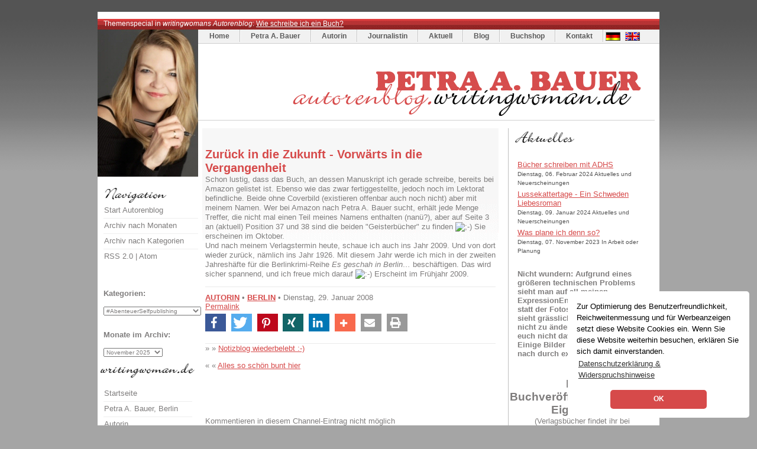

--- FILE ---
content_type: text/html; charset=UTF-8
request_url: https://autorenblog.writingwoman.de/index.php/blog/blogging/zurck-in-die-zukunft-vorwrts-in-die-vergangenheit
body_size: 10722
content:



<!DOCTYPE html>
<html lang="de">

<title>Zur&#252;ck in die Zukunft - Vorw&#228;rts in die Vergangenheit  </title>
<meta name="description" lang="de" content="Schon lustig, dass das Buch, an dessen Manuskript ich gerade schreibe, bereits bei Amazon gelistet ist. Ebenso wie das zwar fertiggestellte, jedoch noch im Lektorat befindliche. Beide ohne Coverbild (existieren offenbar auch noch nicht) aber mit mein" />
<meta name="keywords" lang="de" content="" />

<meta name="Webdesign" content="www.blogwork.de" />
<meta name="CMS" content="ExpressionEngine, www.ellislab.com" />
<meta http-equiv="Content-Type" content="text/html; charset=utf-8" />
<meta http-equiv="imagetoolbar" content="no" />
 <meta name="revisit-after" content="15 days" />
<meta http-equiv="expires" content="12.07.2066" /> 
<meta name="ROBOTS" content="index, follow" />
<meta http-equiv="Content-Script-Type" content="text/javascript" />
<meta http-equiv="Content-Style-Type" content="text/css" />





<link rel="stylesheet" href="https://autorenblog.writingwoman.de/assets/shariff/shariff.complete.css">

<script type="text/javascript" src="https://autorenblog.writingwoman.de/assets/js/jquery.min.js"></script>
<script src="https://autorenblog.writingwoman.de/assets/shariff/shariff.min.js"></script>


<link rel='stylesheet' type='text/css' media='all' href='https://autorenblog.writingwoman.de/index.php?css=petra-a-bauer/style_css.v.1551742472' />
 

<link rel="alternate" type="application/rss+xml" title="RSS" href="https://autorenblog.writingwoman.de/index.php/petra-a-bauer/rss_2.0" />
<link rel="alternate" type="application/atom+xml" title="Atom" href="https://autorenblog.writingwoman.de/index.php/petra-a-bauer/atom" />
</head>
<body>
<div id="wrapper" class="bg1">
	<div id="extra1"></div>
	<div id="wrapper2">
		<div id="header">
			
			<div id="newsticker">
<p style="text-align:center;"><p>Themenspecial in <em>writingwomans Autorenblog</em>: <a href="http://autorin.writingwoman.de/index.php/autorin/texte/wie-schreibe-ich-ein-buch/" style="color:#ffffff;">Wie schreibe ich ein Buch?</a></p></p>
			</div>
			
			<div id="logo"><a href="https://www.writingwoman.de"><img src="https://www.krimi-autorin.de/design/t.gif" width="169" height="248" style="border:0px;" alt="writingwoman.de" /></a></div>
			<div id="menu" class="bg3"><ul style="font-size:0.9em;">
					<li class="first"><a href="https://www.krimi-autorin.de/index.php/petra-a-bauer/" title="Writingwoman.de" class="link1">Home</a></li>
					<li><a href="https://www.petra-a-bauer.de" title="Petra A. Bauer" class="link1">Petra A. Bauer</a></li>
					<li><a href="https://autorin.writingwoman.de" title="Autorin Berling" class="link1">Autorin</a></li>
					<li><a href="https://journalistin.writingwoman.de" title="Journalistin Berlin" class="link1">Journalistin</a></li>
                                        <li><a href="https://www.krimi-autorin.de/index.php/petra-a-bauer/aktuell/" title="Aktuelles" class="link1">Aktuell</a></li>
                                        <li><a href="https://autorenblog.writingwoman.de" title="Autorenblog" class="link1">Blog</a></li>
					<li><a href="https://buchshop.writingwoman.de" title="" class="link1">Buchshop</a></li>
					<li><a href="https://www.krimi-autorin.de/index.php/petra-a-bauer/kontakt" title="Kontaktformular" class="link1">Kontakt</a></li>
					<li><a href="https://www.writingwoman.de/" style="padding:3px 3px;"><img src="https://www.krimi-autorin.de/design/de.gif" width="27" height="17" alt="Writingwoman.de" style="border:0px; margin-left:1px;" /></a><a href="https://english.writingwoman.de/"  style="padding:3px 3px;background:transparent;"><img src="https://www.krimi-autorin.de/design/uk.gif" width="27" height="17" alt="English Writingwoman Site" style="border:0px;" /></a></li>
				</ul>

</div>
			<div id="logorechts"><a href="https://autorenblog.writingwoman.de" title="writingwoman.de"><img src="https://www.krimi-autorin.de/design/logo_name_blog.gif" alt="Autorenblog von Petra A. Bauer" title="Autorenblog von Petra A. Bauer" width="767" height="125" /></a></div>

		</div>

		<div id="page">
			<div id="content">

<div id="box8" class="bg5">
	<div class="content"> 

<p><script type="text/javascript"><!--<br />google_ad_client = "ca-pub-1378773447900117";<br />/* autorenblog_automatisch_überPostings */<br />google_ad_slot = "0865311377";<br />google_ad_width = 468;<br />google_ad_height = 15;<br />//-->
</script>
<script type="text/javascript" src="https://pagead2.googlesyndication.com/pagead/show_ads.js">
</script></p>

<h2 class="text3 rot">Zur&#252;ck in die Zukunft - Vorw&#228;rts in die Vergangenheit</h2>






	

<p>Schon lustig, dass das Buch, an dessen Manuskript ich gerade schreibe, bereits bei Amazon gelistet ist. Ebenso wie das zwar fertiggestellte, jedoch noch im Lektorat befindliche. Beide ohne Coverbild (existieren offenbar auch noch nicht) aber mit meinem Namen. Wer bei Amazon nach Petra A. Bauer sucht, erh&#228;lt jede Menge Treffer, die nicht mal einen Teil meines Namens enthalten (nan&#252;?), aber auf Seite 3 an (aktuell) Position 37 und 38 sind die beiden "Geisterb&#252;cher" zu finden <img src='http://www.autorenblog.writingwoman.de/smilies/icon_wink.gif' alt=';-)' class='wp-smiley' />  Sie erscheinen im Oktober.<br />Und nach meinem Verlagstermin heute, schaue ich auch ins Jahr 2009. Und von dort wieder zur&#252;ck, n&#228;mlich ins Jahr 1926. Mit diesem Jahr werde ich mich in der zweiten Jahresh&#228;fte f&#252;r die Berlinkrimi-Reihe <em>Es geschah in Berlin&#8230;</em> besch&#228;ftigen. Das wird sicher spannend, und ich freue mich darauf <img src='http://www.autorenblog.writingwoman.de/smilies/icon_smile.gif' alt=':-)' class='wp-smiley' />
Erscheint im Fr&#252;hjahr 2009.</p>
<a name="weiter"></a>









<div class="entry_footer">



<a href="https://autorenblog.writingwoman.de/index.php/blog/C197" style="font-weight:bold;">AUTORIN</a> &#8226;

<a href="https://autorenblog.writingwoman.de/index.php/blog/C203" style="font-weight:bold;">BERLIN</a> &#8226;
 Dienstag, 29. Januar 2008  <br /> 


<a href="https://autorenblog.writingwoman.de/index.php/blog/blogging/zurck-in-die-zukunft-vorwrts-in-die-vergangenheit">Permalink</a>

<div style="margin-top:5px;"><div class="shariff" data-button-style="icon" data-mail-url="mailto:" data-print-url="https://autorenblog.writingwoman.de/index.php/petra-a-bauer/struktur-druckversion/zurck-in-die-zukunft-vorwrts-in-die-vergangenheit" data-mail-subject="Empfehlung: Zur&#252;ck in die Zukunft - Vorw&#228;rts in die Vergangenheit" data-title="Zur&#252;ck in die Zukunft - Vorw&#228;rts in die Vergangenheit" data-services="[&quot;facebook&quot;,&quot;twitter&quot;,&quot;pinterest&quot;,&quot;xing&quot;,&quot;linkedin&quot;,&quot;addthis;,&quot;mail&quot;,&quot;print&quot;]"></div>
</div>

</div>


<p>&#187; &#187; <a href="https://autorenblog.writingwoman.de/index.php/blog/blogging/notizblog-wiederbelebt">Notizblog wiederbelebt :-)</a></p>
 


<p>&#171; &#171; <a href="https://autorenblog.writingwoman.de/index.php/blog/blogging/alles-so-schn-bunt-hier">Alles so sch&#246;n bunt hier</a></p>

						
						

<br /><br />


<div style="padding:10px;">

</div>

<br />


Kommentieren in diesem Channel-Eintrag nicht möglich

					
					

</div>
</div>
		

<div id="box4" class="bg6"><div class="title2">
				<h2 class="text5" style="background: url(https://www.krimi-autorin.de/design/navi_newsblog.gif) no-repeat left top; margin-top:0px;"> </h2>
					</div>
					<div class="content">

<ul class="list3">

<li class="bg9"><a href="https://www.petra-a-bauer.de/index.php/petra-a-bauer/news/buecher-schreiben-mit-adhs">Bücher schreiben mit ADHS</a><br />
<small class="text1">Dienstag, 06. Februar 2024  Aktuelles und Neuerscheinungen </small></li>

<li class="bg9"><a href="https://www.petra-a-bauer.de/index.php/petra-a-bauer/news/lussekattertage-ein-schweden-liebesroman">Lussekattertage - Ein Schweden Liebesroman</a><br />
<small class="text1">Dienstag, 09. Januar 2024  Aktuelles und Neuerscheinungen </small></li>

<li class="bg9"><a href="https://www.petra-a-bauer.de/index.php/petra-a-bauer/news/was-plane-ich-denn-so">Was plane ich denn so?</a><br />
<small class="text1">Dienstag, 07. November 2023  In Arbeit oder Planung </small></li>

</ul>


				
					</div>

<div class="content" style="margin-left:10px;"><strong>Nicht wundern: Aufgrund eines gr&ouml;&szlig;eren technischen Problems sieht man auf all meinen ExpressionEngine-Blogs derzeit statt der Fotos nur Platzhalter. Das sieht gr&auml;sslich aus, ist aber erstmal nicht zu &auml;ndern. Ich hoffe, ihr lasst euch nicht davon abschrecken :)<br />
Einige Bilder ersetze ich nach und nach durch externe Verlinkung.</strong></div>

<p>&nbsp;</p>

<h2 style="text-align: center;">Meine Buchver&ouml;ffentlichungen in Eigenregie:</h2>

<p style="text-align: center;">(Verlagsb&uuml;cher findet ihr bei <a href="https://autorin.writingwoman.de" target="_blank">autorin.writingwoman.de</a>)</p>

<p>&nbsp;</p>

<p>&nbsp;</p>

<h2 style="text-align: center;">#SwedishRomance (Band 1)</h2>

<p><a href="https://amzn.to/3NBHEF6" target="_blank"><img alt="Mittsommer-Romanze. Ein sommerlicher Schweden-Liebesroman von Katarina Andersson-Wallin (Pseudonym von Petra A. Bauer)." src="https://www.dropbox.com/scl/fi/07xqc3pfueg6p9ivkasrr/Mittsommer-Romanze-_3Devices_Rahmen_600.png?rlkey=ev8iyomxph1vacx7bs476pswt&amp;raw=1" style="width: 100%" /></a></p>

<p style="text-align: center;"><em><font size="1"><a href="https://amzn.to/3NBHEF6" target="_blank">Mittsommer-Romanze von Katarina Andersson-Wallin (Pseudonym von Petra A. Bauer) hier kaufen.</a></font></em></p>

<p style="text-align: center;"><strong><a href="https://www.dropbox.com/scl/fi/4i5sfn72e5jqyidchomrk/LUSSEKATTERTAGE_autorenblog_600.png?rlkey=kxd6qxmyg448p9u7ybggi1hn8&amp;raw=1" target="_blank">Midsummer-Romance (english Ebook)</a></strong></p>

<p style="text-align: center;">&nbsp;</p>

<h2 style="text-align: center;">#SwedishRomance (Band 2):</h2>

<p><img alt="Lussekattertage. Ein Schweden-Liebesroman von Katarina Andersson-Wallin für die kuschligste Zeit des Jahres." src="https://www.dropbox.com/scl/fi/o6s8ohz80drqd3k756c4o/Lussekatter_3Devives_Rahmen_600.png?rlkey=3e8usdi2y23abzcuy2mnz1705&amp;raw=1" style="width: 100%" /></p>

<p style="text-align: center;"><a href="https://amzn.to/40omMWb" target="_blank"><strong>Lussekattertage hier kaufen oder gratis mit Kindle Unlimited lesen.</strong></a></p>

<h2 style="text-align: center;">KRIMI:</h2>

<p><img alt="CRIME AND THE CITY" src="https://www.dropbox.com/scl/fi/llk3atvdcbyq1p1gfo9gv/CrimeAndTheCity_PetraABauer_KrimiAutorin_transparent.png?rlkey=zixquyfn0lu62syw5540gbmn4&amp;raw=1" style="width: 100%" /></p>

<p><a href="https://amzn.to/3u7c7nb" target="_blank"><img alt="Wer zuletzt lacht lebt noch" src="https://www.dropbox.com/scl/fi/6y9ctv8b1kjb41ctbe8ax/LION23BOOK_weiss_Buchgalerie_CATC_600.png?rlkey=c3rgz3sv5i10a92e7ah3q2lch&amp;raw=1" style="width: 100%" /></a></p>

<h2 style="text-align: center;"><a href="https://amzn.to/40omMWb" target="_blank">Das Schreibtagebuch 2023:</a></h2>

<p><a href="https://amzn.to/3u7c7nb" target="_blank"><img alt="BÜCHER SCHREIBEN MIT ADHS. Mein Schreibtagebuch 2023. Einblicke in mein Autorinnenleben." src="https://www.dropbox.com/scl/fi/075hur0gh7v0axptrx9rt/RICHTIG_lion23book_PNG_-NONFICTION_COVER-final_BuecerSchreibenMitADHS2023.png?rlkey=ar9yuzm5k7amxizfdxxfwsr2p&amp;raw=1" style="width: 80%" /></a></p>

<p>&nbsp;</p>

<p style="text-align: center;">&nbsp;</p>

<div class="content" style="margin-left: 10px; text-align: center;"><strong><font size="1">Mein Profil auf&nbsp;<a href="https://literatur.social/@writingwoman" rel="me">Mastodon</a>&nbsp;(literatur.social)</font></strong></div>

<p style="text-align: center;">&nbsp;</p>

<div class="content" style="margin-left:10px;">
<p style="text-align: center;"><strong>Q &amp; A - Verlag finden</strong></p>

<p style="text-align: center;"><iframe allow="accelerometer; autoplay; encrypted-media; gyroscope; picture-in-picture" allowfullscreen="" frameborder="0" height="130" src="https://www.youtube-nocookie.com/embed/PQJYqYCGRXE" width="176"></iframe></p>

<p style="text-align: center;"><strong>Empfehlungen</strong></p>

<p style="text-align: center;">...</p>

<p style="text-align: center;"><a href="http://pinterest.com/writingwoman/"><img alt="Follow Me on Pinterest" height="26" src="https://passets-cdn.pinterest.com/images/follow-on-pinterest-button.png" width="156" /></a></p>
</div>


<div class="content" style="margin-left: 10px; ">
<strong>Letzte Comments:</strong><br />
<br /><b><a href="https://www.krimi-autorin.de/index.php?URL=https://www.noris.immo.de">Noris</a> </b>: <a style="color:#7F7D7D; text-decoration:none;" href="https://autorenblog.writingwoman.de/index.php/blog/blogging/meine-karriere-wat-nu/#7893">
Der Gedanke, dass nicht nur Inhalte, sondern auch das Medium irgendwann nicht...</a><br /><b><a href="https://www.krimi-autorin.de/index.php?URL=https://katarina-andersson-wallin.de">Petra</a> </b>: <a style="color:#7F7D7D; text-decoration:none;" href="https://autorenblog.writingwoman.de/index.php/blog/blogging/nanowrimo2025-schreibnovember/#7891">
Sehr gerne, liebe Ilka :)

Ich hatte jetzt wegen des zweiten...</a><br /><b><a href="https://www.krimi-autorin.de/index.php?URL=http://https://illasabin.de">Illa Sabin</a> </b>: <a style="color:#7F7D7D; text-decoration:none;" href="https://autorenblog.writingwoman.de/index.php/blog/blogging/nanowrimo2025-schreibnovember/#7890">
Wie lieb von dir! Ich danke für den Link. Viel Erfolg für die zwanzigtausend...</a><br /><b><a href="https://www.krimi-autorin.de/index.php?URL=https://blog.r23.de/">R23</a> </b>: <a style="color:#7F7D7D; text-decoration:none;" href="https://autorenblog.writingwoman.de/index.php/blog/blogging/schreibtagebuch-kw-14-2023/#7885">
Glückwunsch und viel Erfolg mit deinem  Patreon Profil.

Ich selbst habe in...</a><br /><b>Renate </b>: <a style="color:#7F7D7D; text-decoration:none;" href="https://autorenblog.writingwoman.de/index.php/blog/blogging/22.9.2002-22.9.2022-heute-20-jahre-autorenblog/#7884">
20 Jahre, das ist eine sehr lange Zeit. Herzlichen Glückwunsch;)</a>
</div>

<div class="content" style="margin-left: 10px; ">
<strong>Meistgelesene Beiträge:</strong><br />
<ul class="list3">

<li class="bg9"><a href="https://autorenblog.writingwoman.de/index.php/blog/blogging/stieg-larsson-verblendung-der-film" title="84516 mal gelesen">Stieg Larsson: Verblendung - Der Film</a></li>

<li class="bg9"><a href="https://autorenblog.writingwoman.de/index.php/blog/blogging/jeder-kann-autor-werden" title="78412 mal gelesen">Jeder kann Autor werden!</a></li>

<li class="bg9"><a href="https://autorenblog.writingwoman.de/index.php/blog/blogging/treffpunkt-twitter-mein-twitterblog" title="75310 mal gelesen">Treffpunkt Twitter: Mein Twitterblog</a></li>

<li class="bg9"><a href="https://autorenblog.writingwoman.de/index.php/blog/blogging/post-von-qype" title="64582 mal gelesen">Post von QYPE</a></li>

<li class="bg9"><a href="https://autorenblog.writingwoman.de/index.php/blog/blogging/buchtipp-thees-uhlmann-ueber-die-toten-hosen" title="64427 mal gelesen">Buchtipp: Thees Uhlmann über Die Toten Hosen</a></li>

<li class="bg9"><a href="https://autorenblog.writingwoman.de/index.php/blog/blogging/twitterverzeichnis-literatur" title="59266 mal gelesen">Twitterverzeichnis Literatur</a></li>

<li class="bg9"><a href="https://autorenblog.writingwoman.de/index.php/blog/blogging/stieg-larsson-verdammnis-der-film" title="56034 mal gelesen">Stieg Larsson: Verdammnis - Der Film</a></li>

<li class="bg9"><a href="https://autorenblog.writingwoman.de/index.php/blog/blogging/wenn-es-hier-momentan-ein-wenig-ruhig-ist" title="52365 mal gelesen">Wenn es hier momentan ein wenig ruhig ist</a></li>

<li class="bg9"><a href="https://autorenblog.writingwoman.de/index.php/blog/blogging/an-weihnachten-denken-signierten-krimi-verschenken" title="50689 mal gelesen">An Weihnachten denken - signierten Krimi verschenken!</a></li>

<li class="bg9"><a href="https://autorenblog.writingwoman.de/index.php/blog/blogging/reihen-oder-einzelbaende" title="47133 mal gelesen">Liest du lieber Reihen oder Einzelbände?</a></li>

</ul>
</div>

<div class="content" style="margin-left: 10px;">
<strong>Häufigste Tags:</strong><br />
    
  		<a href="https://autorenblog.writingwoman.de/index.php/blog/tags/Adventskalender" title="Adventskalender" style="font-size:14px;">Adventskalender</a>
    
  		<a href="https://autorenblog.writingwoman.de/index.php/blog/tags/ALBATROS" title="ALBATROS" style="font-size:14px;">ALBATROS</a>
    
  		<a href="https://autorenblog.writingwoman.de/index.php/blog/tags/Autorin" title="Autorin" style="font-size:22px;">Autorin</a>
    
  		<a href="https://autorenblog.writingwoman.de/index.php/blog/tags/Berlin" title="Berlin" style="font-size:20px;">Berlin</a>
    
  		<a href="https://autorenblog.writingwoman.de/index.php/blog/tags/Buch" title="Buch" style="font-size:20px;">Buch</a>
    
  		<a href="https://autorenblog.writingwoman.de/index.php/blog/tags/Bücher" title="Bücher" style="font-size:18px;">Bücher</a>
    
  		<a href="https://autorenblog.writingwoman.de/index.php/blog/tags/Buchprojekt" title="Buchprojekt" style="font-size:14px;">Buchprojekt</a>
    
  		<a href="https://autorenblog.writingwoman.de/index.php/blog/tags/englisch" title="englisch" style="font-size:12px;">englisch</a>
    
  		<a href="https://autorenblog.writingwoman.de/index.php/blog/tags/Frühling" title="Frühling" style="font-size:12px;">Frühling</a>
    
  		<a href="https://autorenblog.writingwoman.de/index.php/blog/tags/Garten" title="Garten" style="font-size:12px;">Garten</a>
    
  		<a href="https://autorenblog.writingwoman.de/index.php/blog/tags/Gewinnspiel" title="Gewinnspiel" style="font-size:14px;">Gewinnspiel</a>
    
  		<a href="https://autorenblog.writingwoman.de/index.php/blog/tags/Kinder" title="Kinder" style="font-size:14px;">Kinder</a>
    
  		<a href="https://autorenblog.writingwoman.de/index.php/blog/tags/Kinderkrimi" title="Kinderkrimi" style="font-size:14px;">Kinderkrimi</a>
    
  		<a href="https://autorenblog.writingwoman.de/index.php/blog/tags/Kolumne" title="Kolumne" style="font-size:12px;">Kolumne</a>
    
  		<a href="https://autorenblog.writingwoman.de/index.php/blog/tags/Krimi" title="Krimi" style="font-size:22px;">Krimi</a>
    
  		<a href="https://autorenblog.writingwoman.de/index.php/blog/tags/Langenscheidt" title="Langenscheidt" style="font-size:16px;">Langenscheidt</a>
    
  		<a href="https://autorenblog.writingwoman.de/index.php/blog/tags/Liebesroman" title="Liebesroman" style="font-size:14px;">Liebesroman</a>
    
  		<a href="https://autorenblog.writingwoman.de/index.php/blog/tags/NaNoWriMo" title="NaNoWriMo" style="font-size:16px;">NaNoWriMo</a>
    
  		<a href="https://autorenblog.writingwoman.de/index.php/blog/tags/Petra+A.+Bauer" title="Petra A. Bauer" style="font-size:20px;">Petra A. Bauer</a>
    
  		<a href="https://autorenblog.writingwoman.de/index.php/blog/tags/Schreiben" title="Schreiben" style="font-size:14px;">Schreiben</a>
    
<br />
<br />
<a href="https://autorenblog.writingwoman.de/index.php/blog/tagcloud">mehr Tags ...</a>
</div>
</div>

				<div id="box9" class="bg6">





					
				</div>
				
			</div>
		






	

			
<div id="sidebar">
<br />
<div class="title2"><h2 class="text5" style="background: url(https://www.krimi-autorin.de/design/navi_navigation.gif) no-repeat left top; margin-top:0px;"> </h2></div>
					<div class="content">

<ul class="list4" style="margin-left:10px;">
<li class="first"><a href="https://autorenblog.writingwoman.de">Start Autorenblog</a></li>
<li><a href="https://autorenblog.writingwoman.de/index.php/blog/monatsarchiv">Archiv nach Monaten</a></li>
<li><a href="https://autorenblog.writingwoman.de/index.php/blog/kategorien">Archiv nach Kategorien</a></li>
<li><a href="https://autorenblog.writingwoman.de/index.php/blog/rss_2.0/">RSS 2.0</a> | <a href="https://autorenblog.writingwoman.de/index.php/blog/atom">Atom</a></li>
</ul>
<br />
<p><div class="content" style="margin-left:10px;">
<script type="text/javascript"><!--<br />google_ad_client = "ca-pub-1378773447900117";<br />/* Banner-links-unter-Navi */<br />google_ad_slot = "6444396838";<br />google_ad_width = 120;<br />google_ad_height = 240;<br />//-->
</script>
<script type="text/javascript"<br />src="https://pagead2.googlesyndication.com/pagead/show_ads.js">
</script>
</div></p><br />

<p style="margin-left:10px;">
<strong>Kategorien:</strong></p>
<select onchange="window.open(this.options[this.selectedIndex].value,'_top')" style="margin-left:10px;width:165px;">

<option value="https://autorenblog.writingwoman.de/index.php/blog/C386">#AbenteuerSelfpublishing</option>

<option value="https://autorenblog.writingwoman.de/index.php/blog/C390">SWEDISH ROMANCE</option>

<option value="https://autorenblog.writingwoman.de/index.php/blog/C389">YOUNG ADULT</option>

<option value="https://autorenblog.writingwoman.de/index.php/blog/C381">CRIME AND THE CITY</option>

<option value="https://autorenblog.writingwoman.de/index.php/blog/C368">THEMENSPECIAL: Wie schreibe ich ein Buch?</option>

<option value="https://autorenblog.writingwoman.de/index.php/blog/C324">BUCHPROJEKT ALBATROS</option>

<option value="https://autorenblog.writingwoman.de/index.php/blog/C197">AUTORIN</option>

<option value="https://autorenblog.writingwoman.de/index.php/blog/C219">BÜCHER</option>

<option value="https://autorenblog.writingwoman.de/index.php/blog/C388">REZENSIONEN</option>

<option value="https://autorenblog.writingwoman.de/index.php/blog/C375">EBOOKS</option>

<option value="https://autorenblog.writingwoman.de/index.php/blog/C374">SELFPUBLISHING</option>

<option value="https://autorenblog.writingwoman.de/index.php/blog/C206">OUTDOOR</option>

<option value="https://autorenblog.writingwoman.de/index.php/blog/C373">GEOCACHING</option>

<option value="https://autorenblog.writingwoman.de/index.php/blog/C189">BLOGGING</option>

<option value="https://autorenblog.writingwoman.de/index.php/blog/C203">BERLIN</option>

<option value="https://autorenblog.writingwoman.de/index.php/blog/C181">AUFREGER</option>

<option value="https://autorenblog.writingwoman.de/index.php/blog/C230">BENTO</option>

<option value="https://autorenblog.writingwoman.de/index.php/blog/C226">CATCONTENT</option>

<option value="https://autorenblog.writingwoman.de/index.php/blog/C303">Dies & Das</option>

<option value="https://autorenblog.writingwoman.de/index.php/blog/C223">EM 2008</option>

<option value="https://autorenblog.writingwoman.de/index.php/blog/C352">ENGLISCH LERNEN</option>

<option value="https://autorenblog.writingwoman.de/index.php/blog/C208">ENGLISH POSTS</option>

<option value="https://autorenblog.writingwoman.de/index.php/blog/C195">Erna Pachulke</option>

<option value="https://autorenblog.writingwoman.de/index.php/blog/C231">ESSEN</option>

<option value="https://autorenblog.writingwoman.de/index.php/blog/C312">FANTASY</option>

<option value="https://autorenblog.writingwoman.de/index.php/blog/C371">FUSSBALL</option>

<option value="https://autorenblog.writingwoman.de/index.php/blog/C320">FOTOS</option>

<option value="https://autorenblog.writingwoman.de/index.php/blog/C321">FUN</option>

<option value="https://autorenblog.writingwoman.de/index.php/blog/C213">Fundstücke</option>

<option value="https://autorenblog.writingwoman.de/index.php/blog/C342">GÄSTE</option>

<option value="https://autorenblog.writingwoman.de/index.php/blog/C205">Garten</option>

<option value="https://autorenblog.writingwoman.de/index.php/blog/C232">IN EIGENER SACHE</option>

<option value="https://autorenblog.writingwoman.de/index.php/blog/C188">Internet</option>

<option value="https://autorenblog.writingwoman.de/index.php/blog/C220">INTERVIEWS</option>

<option value="https://autorenblog.writingwoman.de/index.php/blog/C209">KINDERBUCH</option>

<option value="https://autorenblog.writingwoman.de/index.php/blog/C196">Kino</option>

<option value="https://autorenblog.writingwoman.de/index.php/blog/C212">Kolumne</option>

<option value="https://autorenblog.writingwoman.de/index.php/blog/C185">Konzerte</option>

<option value="https://autorenblog.writingwoman.de/index.php/blog/C305">KRIMI</option>

<option value="https://autorenblog.writingwoman.de/index.php/blog/C307">KUNST</option>

<option value="https://autorenblog.writingwoman.de/index.php/blog/C204">CARTOONS</option>

<option value="https://autorenblog.writingwoman.de/index.php/blog/C239">PABBLES</option>

<option value="https://autorenblog.writingwoman.de/index.php/blog/C227">MEIN AUTORENLEBEN</option>

<option value="https://autorenblog.writingwoman.de/index.php/blog/C349">LEBEN</option>

<option value="https://autorenblog.writingwoman.de/index.php/blog/C193">LESUNGEN</option>

<option value="https://autorenblog.writingwoman.de/index.php/blog/C224">Lieben</option>

<option value="https://autorenblog.writingwoman.de/index.php/blog/C309">LIFESTYLE</option>

<option value="https://autorenblog.writingwoman.de/index.php/blog/C183">Literatur</option>

<option value="https://autorenblog.writingwoman.de/index.php/blog/C328">LIZENZEN</option>

<option value="https://autorenblog.writingwoman.de/index.php/blog/C218">Marketing</option>

<option value="https://autorenblog.writingwoman.de/index.php/blog/C191">MENSCHEN</option>

<option value="https://autorenblog.writingwoman.de/index.php/blog/C306">MOLESKINE</option>

<option value="https://autorenblog.writingwoman.de/index.php/blog/C225">Montag</option>

<option value="https://autorenblog.writingwoman.de/index.php/blog/C192">MUSIK</option>

<option value="https://autorenblog.writingwoman.de/index.php/blog/C310">PRESSE</option>

<option value="https://autorenblog.writingwoman.de/index.php/blog/C237">SCHREIBEN & VERÖFFENTLICHEN</option>

<option value="https://autorenblog.writingwoman.de/index.php/blog/C236">SCHWEDEN</option>

<option value="https://autorenblog.writingwoman.de/index.php/blog/C326">SCHWEIZ</option>

<option value="https://autorenblog.writingwoman.de/index.php/blog/C222">SPORT</option>

<option value="https://autorenblog.writingwoman.de/index.php/blog/C198">second life</option>

<option value="https://autorenblog.writingwoman.de/index.php/blog/C200">SPEEDLINKS</option>

<option value="https://autorenblog.writingwoman.de/index.php/blog/C319">STREETSTYLE</option>

<option value="https://autorenblog.writingwoman.de/index.php/blog/C304">TEXTE</option>

<option value="https://autorenblog.writingwoman.de/index.php/blog/C202">Tipps für Autor:innen</option>

<option value="https://autorenblog.writingwoman.de/index.php/blog/C207">Tools</option>

<option value="https://autorenblog.writingwoman.de/index.php/blog/C186">Tücken der Technik</option>

<option value="https://autorenblog.writingwoman.de/index.php/blog/C201">TV</option>

<option value="https://autorenblog.writingwoman.de/index.php/blog/C350">TWEET OF THE DAY</option>

<option value="https://autorenblog.writingwoman.de/index.php/blog/C216">Twitter</option>

<option value="https://autorenblog.writingwoman.de/index.php/blog/C190">Unterwegs</option>

<option value="https://autorenblog.writingwoman.de/index.php/blog/C233">Veranstaltungen</option>

<option value="https://autorenblog.writingwoman.de/index.php/blog/C221">VIDEO</option>

<option value="https://autorenblog.writingwoman.de/index.php/blog/C347">VOR EINEM JAHR</option>

<option value="https://autorenblog.writingwoman.de/index.php/blog/C199">Web 2.0</option>

<option value="https://autorenblog.writingwoman.de/index.php/blog/C235">Weihnachten</option>

<option value="https://autorenblog.writingwoman.de/index.php/blog/C184">Wer zuletzt lacht, lebt noch</option>

<option value="https://autorenblog.writingwoman.de/index.php/blog/C187">WETTER</option>

<option value="https://autorenblog.writingwoman.de/index.php/blog/C210">Wohnen</option>

</select>

<br />

<p style="margin-left:10px;margin-top:25px">
<strong>Monate im Archiv:</strong></p>

<select onchange="window.open(this.options[this.selectedIndex].value,'_top')" style="margin-left:10px;">
<option value="https://autorenblog.writingwoman.de/index.php/blog/2025/11">November 2025</option>
<option value="https://autorenblog.writingwoman.de/index.php/blog/2025/10">Oktober 2025</option>
<option value="https://autorenblog.writingwoman.de/index.php/blog/2024/02">Februar 2024</option>
<option value="https://autorenblog.writingwoman.de/index.php/blog/2024/01">Januar 2024</option>
<option value="https://autorenblog.writingwoman.de/index.php/blog/2023/12">Dezember 2023</option>
<option value="https://autorenblog.writingwoman.de/index.php/blog/2023/11">November 2023</option>
<option value="https://autorenblog.writingwoman.de/index.php/blog/2023/05">Mai 2023</option>
<option value="https://autorenblog.writingwoman.de/index.php/blog/2023/04">April 2023</option>
<option value="https://autorenblog.writingwoman.de/index.php/blog/2023/03">März 2023</option>
<option value="https://autorenblog.writingwoman.de/index.php/blog/2023/02">Februar 2023</option>
<option value="https://autorenblog.writingwoman.de/index.php/blog/2023/01">Januar 2023</option>
<option value="https://autorenblog.writingwoman.de/index.php/blog/2022/12">Dezember 2022</option>
<option value="https://autorenblog.writingwoman.de/index.php/blog/2022/10">Oktober 2022</option>
<option value="https://autorenblog.writingwoman.de/index.php/blog/2022/09">September 2022</option>
<option value="https://autorenblog.writingwoman.de/index.php/blog/2021/07">Juli 2021</option>
<option value="https://autorenblog.writingwoman.de/index.php/blog/2021/05">Mai 2021</option>
<option value="https://autorenblog.writingwoman.de/index.php/blog/2020/08">August 2020</option>
<option value="https://autorenblog.writingwoman.de/index.php/blog/2020/03">März 2020</option>
<option value="https://autorenblog.writingwoman.de/index.php/blog/2020/02">Februar 2020</option>
<option value="https://autorenblog.writingwoman.de/index.php/blog/2019/12">Dezember 2019</option>
<option value="https://autorenblog.writingwoman.de/index.php/blog/2019/06">Juni 2019</option>
<option value="https://autorenblog.writingwoman.de/index.php/blog/2019/05">Mai 2019</option>
<option value="https://autorenblog.writingwoman.de/index.php/blog/2019/04">April 2019</option>
<option value="https://autorenblog.writingwoman.de/index.php/blog/2019/03">März 2019</option>
<option value="https://autorenblog.writingwoman.de/index.php/blog/2019/02">Februar 2019</option>
<option value="https://autorenblog.writingwoman.de/index.php/blog/2019/01">Januar 2019</option>
<option value="https://autorenblog.writingwoman.de/index.php/blog/2018/12">Dezember 2018</option>
<option value="https://autorenblog.writingwoman.de/index.php/blog/2018/11">November 2018</option>
<option value="https://autorenblog.writingwoman.de/index.php/blog/2018/10">Oktober 2018</option>
<option value="https://autorenblog.writingwoman.de/index.php/blog/2018/04">April 2018</option>
<option value="https://autorenblog.writingwoman.de/index.php/blog/2017/07">Juli 2017</option>
<option value="https://autorenblog.writingwoman.de/index.php/blog/2017/03">März 2017</option>
<option value="https://autorenblog.writingwoman.de/index.php/blog/2016/05">Mai 2016</option>
<option value="https://autorenblog.writingwoman.de/index.php/blog/2016/03">März 2016</option>
<option value="https://autorenblog.writingwoman.de/index.php/blog/2016/02">Februar 2016</option>
<option value="https://autorenblog.writingwoman.de/index.php/blog/2015/12">Dezember 2015</option>
<option value="https://autorenblog.writingwoman.de/index.php/blog/2015/11">November 2015</option>
<option value="https://autorenblog.writingwoman.de/index.php/blog/2015/06">Juni 2015</option>
<option value="https://autorenblog.writingwoman.de/index.php/blog/2015/05">Mai 2015</option>
<option value="https://autorenblog.writingwoman.de/index.php/blog/2015/03">März 2015</option>
<option value="https://autorenblog.writingwoman.de/index.php/blog/2015/02">Februar 2015</option>
<option value="https://autorenblog.writingwoman.de/index.php/blog/2015/01">Januar 2015</option>
<option value="https://autorenblog.writingwoman.de/index.php/blog/2014/12">Dezember 2014</option>
<option value="https://autorenblog.writingwoman.de/index.php/blog/2014/11">November 2014</option>
<option value="https://autorenblog.writingwoman.de/index.php/blog/2014/10">Oktober 2014</option>
<option value="https://autorenblog.writingwoman.de/index.php/blog/2014/09">September 2014</option>
<option value="https://autorenblog.writingwoman.de/index.php/blog/2014/06">Juni 2014</option>
<option value="https://autorenblog.writingwoman.de/index.php/blog/2014/05">Mai 2014</option>
<option value="https://autorenblog.writingwoman.de/index.php/blog/2014/04">April 2014</option>
<option value="https://autorenblog.writingwoman.de/index.php/blog/2014/03">März 2014</option>
<option value="https://autorenblog.writingwoman.de/index.php/blog/2014/02">Februar 2014</option>
<option value="https://autorenblog.writingwoman.de/index.php/blog/2014/01">Januar 2014</option>
<option value="https://autorenblog.writingwoman.de/index.php/blog/2013/12">Dezember 2013</option>
<option value="https://autorenblog.writingwoman.de/index.php/blog/2013/11">November 2013</option>
<option value="https://autorenblog.writingwoman.de/index.php/blog/2013/10">Oktober 2013</option>
<option value="https://autorenblog.writingwoman.de/index.php/blog/2013/09">September 2013</option>
<option value="https://autorenblog.writingwoman.de/index.php/blog/2013/08">August 2013</option>
<option value="https://autorenblog.writingwoman.de/index.php/blog/2013/05">Mai 2013</option>
<option value="https://autorenblog.writingwoman.de/index.php/blog/2013/02">Februar 2013</option>
<option value="https://autorenblog.writingwoman.de/index.php/blog/2013/01">Januar 2013</option>
<option value="https://autorenblog.writingwoman.de/index.php/blog/2012/11">November 2012</option>
<option value="https://autorenblog.writingwoman.de/index.php/blog/2012/10">Oktober 2012</option>
<option value="https://autorenblog.writingwoman.de/index.php/blog/2012/09">September 2012</option>
<option value="https://autorenblog.writingwoman.de/index.php/blog/2012/08">August 2012</option>
<option value="https://autorenblog.writingwoman.de/index.php/blog/2012/07">Juli 2012</option>
<option value="https://autorenblog.writingwoman.de/index.php/blog/2012/05">Mai 2012</option>
<option value="https://autorenblog.writingwoman.de/index.php/blog/2012/04">April 2012</option>
<option value="https://autorenblog.writingwoman.de/index.php/blog/2012/03">März 2012</option>
<option value="https://autorenblog.writingwoman.de/index.php/blog/2012/02">Februar 2012</option>
<option value="https://autorenblog.writingwoman.de/index.php/blog/2012/01">Januar 2012</option>
<option value="https://autorenblog.writingwoman.de/index.php/blog/2011/12">Dezember 2011</option>
<option value="https://autorenblog.writingwoman.de/index.php/blog/2011/11">November 2011</option>
<option value="https://autorenblog.writingwoman.de/index.php/blog/2011/10">Oktober 2011</option>
<option value="https://autorenblog.writingwoman.de/index.php/blog/2011/09">September 2011</option>
<option value="https://autorenblog.writingwoman.de/index.php/blog/2011/08">August 2011</option>
<option value="https://autorenblog.writingwoman.de/index.php/blog/2011/07">Juli 2011</option>
<option value="https://autorenblog.writingwoman.de/index.php/blog/2011/06">Juni 2011</option>
<option value="https://autorenblog.writingwoman.de/index.php/blog/2011/05">Mai 2011</option>
<option value="https://autorenblog.writingwoman.de/index.php/blog/2011/04">April 2011</option>
<option value="https://autorenblog.writingwoman.de/index.php/blog/2011/03">März 2011</option>
<option value="https://autorenblog.writingwoman.de/index.php/blog/2011/02">Februar 2011</option>
<option value="https://autorenblog.writingwoman.de/index.php/blog/2011/01">Januar 2011</option>
<option value="https://autorenblog.writingwoman.de/index.php/blog/2010/12">Dezember 2010</option>
<option value="https://autorenblog.writingwoman.de/index.php/blog/2010/11">November 2010</option>
<option value="https://autorenblog.writingwoman.de/index.php/blog/2010/10">Oktober 2010</option>
<option value="https://autorenblog.writingwoman.de/index.php/blog/2010/09">September 2010</option>
<option value="https://autorenblog.writingwoman.de/index.php/blog/2010/08">August 2010</option>
<option value="https://autorenblog.writingwoman.de/index.php/blog/2010/07">Juli 2010</option>
<option value="https://autorenblog.writingwoman.de/index.php/blog/2010/06">Juni 2010</option>
<option value="https://autorenblog.writingwoman.de/index.php/blog/2010/05">Mai 2010</option>
<option value="https://autorenblog.writingwoman.de/index.php/blog/2010/04">April 2010</option>
<option value="https://autorenblog.writingwoman.de/index.php/blog/2010/03">März 2010</option>
<option value="https://autorenblog.writingwoman.de/index.php/blog/2010/02">Februar 2010</option>
<option value="https://autorenblog.writingwoman.de/index.php/blog/2010/01">Januar 2010</option>
<option value="https://autorenblog.writingwoman.de/index.php/blog/2009/12">Dezember 2009</option>
<option value="https://autorenblog.writingwoman.de/index.php/blog/2009/11">November 2009</option>
<option value="https://autorenblog.writingwoman.de/index.php/blog/2009/10">Oktober 2009</option>
<option value="https://autorenblog.writingwoman.de/index.php/blog/2009/09">September 2009</option>
<option value="https://autorenblog.writingwoman.de/index.php/blog/2009/08">August 2009</option>
<option value="https://autorenblog.writingwoman.de/index.php/blog/2009/07">Juli 2009</option>
<option value="https://autorenblog.writingwoman.de/index.php/blog/2009/06">Juni 2009</option>
<option value="https://autorenblog.writingwoman.de/index.php/blog/2009/05">Mai 2009</option>
<option value="https://autorenblog.writingwoman.de/index.php/blog/2009/04">April 2009</option>
<option value="https://autorenblog.writingwoman.de/index.php/blog/2009/03">März 2009</option>
<option value="https://autorenblog.writingwoman.de/index.php/blog/2009/02">Februar 2009</option>
<option value="https://autorenblog.writingwoman.de/index.php/blog/2009/01">Januar 2009</option>
<option value="https://autorenblog.writingwoman.de/index.php/blog/2008/12">Dezember 2008</option>
<option value="https://autorenblog.writingwoman.de/index.php/blog/2008/11">November 2008</option>
<option value="https://autorenblog.writingwoman.de/index.php/blog/2008/10">Oktober 2008</option>
<option value="https://autorenblog.writingwoman.de/index.php/blog/2008/09">September 2008</option>
<option value="https://autorenblog.writingwoman.de/index.php/blog/2008/08">August 2008</option>
<option value="https://autorenblog.writingwoman.de/index.php/blog/2008/07">Juli 2008</option>
<option value="https://autorenblog.writingwoman.de/index.php/blog/2008/06">Juni 2008</option>
<option value="https://autorenblog.writingwoman.de/index.php/blog/2008/05">Mai 2008</option>
<option value="https://autorenblog.writingwoman.de/index.php/blog/2008/04">April 2008</option>
<option value="https://autorenblog.writingwoman.de/index.php/blog/2008/03">März 2008</option>
<option value="https://autorenblog.writingwoman.de/index.php/blog/2008/02">Februar 2008</option>
<option value="https://autorenblog.writingwoman.de/index.php/blog/2008/01">Januar 2008</option>
<option value="https://autorenblog.writingwoman.de/index.php/blog/2007/12">Dezember 2007</option>
<option value="https://autorenblog.writingwoman.de/index.php/blog/2007/11">November 2007</option>
<option value="https://autorenblog.writingwoman.de/index.php/blog/2007/10">Oktober 2007</option>
<option value="https://autorenblog.writingwoman.de/index.php/blog/2007/09">September 2007</option>
<option value="https://autorenblog.writingwoman.de/index.php/blog/2007/08">August 2007</option>
<option value="https://autorenblog.writingwoman.de/index.php/blog/2007/07">Juli 2007</option>
<option value="https://autorenblog.writingwoman.de/index.php/blog/2007/06">Juni 2007</option>
<option value="https://autorenblog.writingwoman.de/index.php/blog/2007/05">Mai 2007</option>
<option value="https://autorenblog.writingwoman.de/index.php/blog/2007/04">April 2007</option>
<option value="https://autorenblog.writingwoman.de/index.php/blog/2007/03">März 2007</option>
<option value="https://autorenblog.writingwoman.de/index.php/blog/2007/02">Februar 2007</option>
<option value="https://autorenblog.writingwoman.de/index.php/blog/2007/01">Januar 2007</option>
<option value="https://autorenblog.writingwoman.de/index.php/blog/2006/12">Dezember 2006</option>
<option value="https://autorenblog.writingwoman.de/index.php/blog/2006/11">November 2006</option>
<option value="https://autorenblog.writingwoman.de/index.php/blog/2006/10">Oktober 2006</option>
<option value="https://autorenblog.writingwoman.de/index.php/blog/2006/09">September 2006</option>
<option value="https://autorenblog.writingwoman.de/index.php/blog/2006/08">August 2006</option>
<option value="https://autorenblog.writingwoman.de/index.php/blog/2006/07">Juli 2006</option>
<option value="https://autorenblog.writingwoman.de/index.php/blog/2006/06">Juni 2006</option>
<option value="https://autorenblog.writingwoman.de/index.php/blog/2006/05">Mai 2006</option>
<option value="https://autorenblog.writingwoman.de/index.php/blog/2006/04">April 2006</option>
<option value="https://autorenblog.writingwoman.de/index.php/blog/2006/03">März 2006</option>
<option value="https://autorenblog.writingwoman.de/index.php/blog/2006/02">Februar 2006</option>
<option value="https://autorenblog.writingwoman.de/index.php/blog/2006/01">Januar 2006</option>
<option value="https://autorenblog.writingwoman.de/index.php/blog/2005/12">Dezember 2005</option>
<option value="https://autorenblog.writingwoman.de/index.php/blog/2005/11">November 2005</option>
<option value="https://autorenblog.writingwoman.de/index.php/blog/2005/10">Oktober 2005</option>
<option value="https://autorenblog.writingwoman.de/index.php/blog/2005/09">September 2005</option>
<option value="https://autorenblog.writingwoman.de/index.php/blog/2005/08">August 2005</option>
<option value="https://autorenblog.writingwoman.de/index.php/blog/2005/07">Juli 2005</option>
<option value="https://autorenblog.writingwoman.de/index.php/blog/2005/06">Juni 2005</option>
<option value="https://autorenblog.writingwoman.de/index.php/blog/2005/05">Mai 2005</option>
<option value="https://autorenblog.writingwoman.de/index.php/blog/2005/04">April 2005</option>
<option value="https://autorenblog.writingwoman.de/index.php/blog/2005/03">März 2005</option>
<option value="https://autorenblog.writingwoman.de/index.php/blog/2005/02">Februar 2005</option>
<option value="https://autorenblog.writingwoman.de/index.php/blog/2005/01">Januar 2005</option>
<option value="https://autorenblog.writingwoman.de/index.php/blog/2004/12">Dezember 2004</option>
<option value="https://autorenblog.writingwoman.de/index.php/blog/2004/11">November 2004</option>
<option value="https://autorenblog.writingwoman.de/index.php/blog/2004/10">Oktober 2004</option>
<option value="https://autorenblog.writingwoman.de/index.php/blog/2004/09">September 2004</option>
<option value="https://autorenblog.writingwoman.de/index.php/blog/2004/08">August 2004</option>

</select>
<br />
		</div>
<div id="box5" class="bg6">
					<div class="title2">
						<h2 class="text5" style="background: url(https://www.krimi-autorin.de/design/navi_writingwoman.gif) no-repeat left top; margin-top:10px;"></h2>
					</div>
					<div class="content">
						<ul class="list4">
							<li class="first"><a href="https://www.krimi-autorin.de/index.php/petra-a-bauer/">Startseite</a></li>
                                                               <li><a href="https://www.petra-a-bauer.de">Petra A. Bauer, Berlin</a></li>
							<li><a href="https://autorin.writingwoman.de">Autorin</a></li>
							<li><a href="https://journalistin.writingwoman.de">Journalistin</a></li>
							<li><a href="https://autorenblog.writingwoman.de">Das Autorenblog</a></li>
<li><a href="https://treffpunkt-twitter.de/">Treffpunkt Twitter</a></li>
<li><a href="https://www.bauerngartenfee.de/">BauernGartenFee</a></li>
                                                        <li><a href="https://www.krimi-autorin.de/index.php/petra-a-bauer/termine/">Termine</a></li>
							<li><a href="https://buchshop.writingwoman.de">Mein Buchshop</a></li>
<li><a href="https://www.krimi-autorin.de/index.php/petra-a-bauer/aktuell/"><strong>Aktuelles</strong></a></li>



						</ul>
					</div>

<br /><br />			
<!--
</div>
			
				<div id="box6" class="bg6">
					<div class="title2">
						<h2 class="text5" style="background: url(https://www.krimi-autorin.de/design/navi_projekte.gif) no-repeat left top; margin-top:10px;"></h2>
					</div>
					<div class="content">
						<ul class="list4">

<li class="first"><a href="http://www.mama-im-job.de">Mama im Job</a></li>
<li><a href="http://www.zappelphilipp-online.de">ADS-Projekt</a></li>
<li><a href="http://www.die-babyseiten.de">Die Babyseiten</a></li>
<li><a href="http://www.homeworkingmom.de">Homeworking Mom</a></li>
<li><a href="http://www.bauer-clan.de">Family: Der Bauer-Clan</a></li>

						</ul>
					</div>
				
			
//-->
</div>
				
				<div id="box7" class="bg6">
					<div class="title2">
						<h2 class="text5" style="background: url(https://www.krimi-autorin.de/design/navi_service.gif) no-repeat left top; margin-top:0px;"></h2>

					</div>
					<div class="content">
										<ul class="list4">
<li class="first">
<li>Suche 
<form id="suche" method="post" action="https://autorenblog.writingwoman.de/index.php"  >
<div class='hiddenFields'>
<input type="hidden" name="ACT" value="19" />
<input type="hidden" name="RES" value="" />
<input type="hidden" name="meta" value="EGVfsRHn2p2lJqNiqMThJwELqU5DvZMgOajLY4xMHwVEELyJHa64VC0noAW6rjxHGHG1wp42DuJ2Z9Fi1YWdXrbYc+T4FkN0ZejWAxB/HqZRrVGDY5OU7o2TqyeMoShvKz1U5JEzaIfeydOZ4+a7tSyo2TQuaN7wB+42SXZDmVwBhygUSWZ3dEJlj3o6hog8srPA0ecOM/REPQXApFEgB2i5C2amucV3vm6iqFT4gEndfvJpG8XYHp0OSennmNPcWKsk4vW+UMTWBcBLBOWipad7Hg54/XuPhXnEzmfoKD6F054JoKR9t4IHf0sw7D5/5C5vGzBkkBg+E7viqYdgQ7HCtoahSM5ili3LcBh6eSw5mjq0KbT9EouCkMFYhN3jo7FdtOxRI+Q3SUfRoluhu8jWb7S+RJakOwLEA7Fv2rQ=" />
<input type="hidden" name="site_id" value="1" />
<input type="hidden" name="csrf_token" value="e99129d6afdb4a8502a51aef00e242f0bda96c14" />
</div>


	<input type="text" name="keywords" id="keywords" value="" size="18" maxlength="100" /> <input type="submit" value="&#187;" class="submit" />
</form>

</li>
<li><a href="https://www.krimi-autorin.de/index.php/petra-a-bauer/rss_alle">Alle News per RSS</a></li>
						<li><a href="https://english.writingwoman.de">Englische Version</a></li>
<li><a href="https://www.krimi-autorin.de/index.php/petra-a-bauer/gaestebuch">Gästebuch</a></li>
<li><a href="https://www.krimi-autorin.de/index.php/petra-a-bauer/newsletter">Mein Newsletter</a></li>
<li><a href="https://www.krimi-autorin.de/index.php/petra-a-bauer/impressum">Impressum</a></li>
<li><a href="https://www.krimi-autorin.de/index.php/petra-a-bauer/kontakt">Kontakt</a></li>

						</ul>					</div>	</div>



<br />

<br /><br />
</div>			
		
</div>

	<div style="clear: both;"></div>
	
<div id="footer"><p class="footertext">
<br />
<a href="https://www.writingwoman.de"><strong>Home</strong></a> &nbsp;&nbsp;|&nbsp;&nbsp; 
<a href="https://www.krimi-autorin.de/index.php/petra-a-bauer/impressum">Impressum</a> &nbsp;&nbsp;|&nbsp;&nbsp; 
<a href="https://www.krimi-autorin.de/index.php/petra-a-bauer/datenschutzerklaerung">Datenschutzerklärung</a> &nbsp;&nbsp;|&nbsp;&nbsp; 
<a href="https://www.petra-a-bauer.de">Petra A. Bauer</a> &nbsp;&nbsp;|&nbsp;&nbsp; 
<a href="https://autorin.writingwoman.de">Autorin</a> &nbsp;&nbsp;|&nbsp;&nbsp; 
<a href="https://journalistin.writingwoman.de">Journalistin</a> &nbsp;&nbsp;|&nbsp;&nbsp; 
<a href="https://autorenblog.writingwoman.de">Blog</a> &nbsp;&nbsp;|&nbsp;&nbsp; 
Technik: <a href="http://www.blogwork.de/" title="Webdesign Düsseldorf"><em>Blogwork.de</em></a> &amp; <a href="http://www.expressionengine.com">ExpressionEngine</a>

<div align="center"><br />

</div>
</p>

</div>
</div>



</div>
<script type="text/javascript">

  var _gaq = _gaq || [];
  _gaq.push (['_gat._anonymizeIp']);
  _gaq.push(['_setAccount', 'UA-1968004-1']);
  _gaq.push(['_trackPageview']);

  (function() {
    var ga = document.createElement('script'); ga.type = 'text/javascript'; ga.async = true;
    ga.src = ('https:' == document.location.protocol ? 'https://ssl' : 'http://www') + '.google-analytics.com/ga.js';
    var s = document.getElementsByTagName('script')[0]; s.parentNode.insertBefore(ga, s);
  })();

</script>
<script type="text/javascript" src="https://wms-eu.amazon-adsystem.com/20070822/DE/js/link-enhancer-common.js?tag=bauersbunteblatt">
</script>
<noscript>
    <img src="https://wms-eu.amazon-adsystem.com/20070822/DE/img/noscript.gif?tag=gadgets07-21" alt="" />
</noscript>



<link rel="stylesheet" type="text/css" href="/assets/css/cookieconsent.min.css" />
<script src="/assets/js/cookieconsent.min.js"></script>
<script>
window.addEventListener("load", function(){
window.cookieconsent.initialise({
  "palette": {
    "popup": {
      "background": "#ffffff"
    },
    "button": {
      "background": "#d64a4a",
      "text": "#ffffff"
    }
  },
  "theme": "classic",
  "position": "bottom-right",
  "content": {
    "message": "Zur Optimierung des Benutzerfreundlichkeit, Reichweitenmessung und für Werbeanzeigen setzt diese Website Cookies ein. Wenn Sie diese Website weiterhin besuchen, erklären Sie sich damit einverstanden. ",
    "dismiss": "OK",
    "link": "Datenschutzerklärung &amp; Widerspruchshinweise",
    "href": "https://www.krimi-autorin.de/index.php/petra-a-bauer/datenschutzerklaerung"
  }
})});
</script>
</body>
</html>

--- FILE ---
content_type: text/html; charset=utf-8
request_url: https://www.youtube-nocookie.com/embed/PQJYqYCGRXE
body_size: 46171
content:
<!DOCTYPE html><html lang="en" dir="ltr" data-cast-api-enabled="true"><head><meta name="viewport" content="width=device-width, initial-scale=1"><script nonce="p6GTbkqHVJavE1FlEl2ojw">if ('undefined' == typeof Symbol || 'undefined' == typeof Symbol.iterator) {delete Array.prototype.entries;}</script><style name="www-roboto" nonce="nuBS2By26mTlPTYaZpLmng">@font-face{font-family:'Roboto';font-style:normal;font-weight:400;font-stretch:100%;src:url(//fonts.gstatic.com/s/roboto/v48/KFO7CnqEu92Fr1ME7kSn66aGLdTylUAMa3GUBHMdazTgWw.woff2)format('woff2');unicode-range:U+0460-052F,U+1C80-1C8A,U+20B4,U+2DE0-2DFF,U+A640-A69F,U+FE2E-FE2F;}@font-face{font-family:'Roboto';font-style:normal;font-weight:400;font-stretch:100%;src:url(//fonts.gstatic.com/s/roboto/v48/KFO7CnqEu92Fr1ME7kSn66aGLdTylUAMa3iUBHMdazTgWw.woff2)format('woff2');unicode-range:U+0301,U+0400-045F,U+0490-0491,U+04B0-04B1,U+2116;}@font-face{font-family:'Roboto';font-style:normal;font-weight:400;font-stretch:100%;src:url(//fonts.gstatic.com/s/roboto/v48/KFO7CnqEu92Fr1ME7kSn66aGLdTylUAMa3CUBHMdazTgWw.woff2)format('woff2');unicode-range:U+1F00-1FFF;}@font-face{font-family:'Roboto';font-style:normal;font-weight:400;font-stretch:100%;src:url(//fonts.gstatic.com/s/roboto/v48/KFO7CnqEu92Fr1ME7kSn66aGLdTylUAMa3-UBHMdazTgWw.woff2)format('woff2');unicode-range:U+0370-0377,U+037A-037F,U+0384-038A,U+038C,U+038E-03A1,U+03A3-03FF;}@font-face{font-family:'Roboto';font-style:normal;font-weight:400;font-stretch:100%;src:url(//fonts.gstatic.com/s/roboto/v48/KFO7CnqEu92Fr1ME7kSn66aGLdTylUAMawCUBHMdazTgWw.woff2)format('woff2');unicode-range:U+0302-0303,U+0305,U+0307-0308,U+0310,U+0312,U+0315,U+031A,U+0326-0327,U+032C,U+032F-0330,U+0332-0333,U+0338,U+033A,U+0346,U+034D,U+0391-03A1,U+03A3-03A9,U+03B1-03C9,U+03D1,U+03D5-03D6,U+03F0-03F1,U+03F4-03F5,U+2016-2017,U+2034-2038,U+203C,U+2040,U+2043,U+2047,U+2050,U+2057,U+205F,U+2070-2071,U+2074-208E,U+2090-209C,U+20D0-20DC,U+20E1,U+20E5-20EF,U+2100-2112,U+2114-2115,U+2117-2121,U+2123-214F,U+2190,U+2192,U+2194-21AE,U+21B0-21E5,U+21F1-21F2,U+21F4-2211,U+2213-2214,U+2216-22FF,U+2308-230B,U+2310,U+2319,U+231C-2321,U+2336-237A,U+237C,U+2395,U+239B-23B7,U+23D0,U+23DC-23E1,U+2474-2475,U+25AF,U+25B3,U+25B7,U+25BD,U+25C1,U+25CA,U+25CC,U+25FB,U+266D-266F,U+27C0-27FF,U+2900-2AFF,U+2B0E-2B11,U+2B30-2B4C,U+2BFE,U+3030,U+FF5B,U+FF5D,U+1D400-1D7FF,U+1EE00-1EEFF;}@font-face{font-family:'Roboto';font-style:normal;font-weight:400;font-stretch:100%;src:url(//fonts.gstatic.com/s/roboto/v48/KFO7CnqEu92Fr1ME7kSn66aGLdTylUAMaxKUBHMdazTgWw.woff2)format('woff2');unicode-range:U+0001-000C,U+000E-001F,U+007F-009F,U+20DD-20E0,U+20E2-20E4,U+2150-218F,U+2190,U+2192,U+2194-2199,U+21AF,U+21E6-21F0,U+21F3,U+2218-2219,U+2299,U+22C4-22C6,U+2300-243F,U+2440-244A,U+2460-24FF,U+25A0-27BF,U+2800-28FF,U+2921-2922,U+2981,U+29BF,U+29EB,U+2B00-2BFF,U+4DC0-4DFF,U+FFF9-FFFB,U+10140-1018E,U+10190-1019C,U+101A0,U+101D0-101FD,U+102E0-102FB,U+10E60-10E7E,U+1D2C0-1D2D3,U+1D2E0-1D37F,U+1F000-1F0FF,U+1F100-1F1AD,U+1F1E6-1F1FF,U+1F30D-1F30F,U+1F315,U+1F31C,U+1F31E,U+1F320-1F32C,U+1F336,U+1F378,U+1F37D,U+1F382,U+1F393-1F39F,U+1F3A7-1F3A8,U+1F3AC-1F3AF,U+1F3C2,U+1F3C4-1F3C6,U+1F3CA-1F3CE,U+1F3D4-1F3E0,U+1F3ED,U+1F3F1-1F3F3,U+1F3F5-1F3F7,U+1F408,U+1F415,U+1F41F,U+1F426,U+1F43F,U+1F441-1F442,U+1F444,U+1F446-1F449,U+1F44C-1F44E,U+1F453,U+1F46A,U+1F47D,U+1F4A3,U+1F4B0,U+1F4B3,U+1F4B9,U+1F4BB,U+1F4BF,U+1F4C8-1F4CB,U+1F4D6,U+1F4DA,U+1F4DF,U+1F4E3-1F4E6,U+1F4EA-1F4ED,U+1F4F7,U+1F4F9-1F4FB,U+1F4FD-1F4FE,U+1F503,U+1F507-1F50B,U+1F50D,U+1F512-1F513,U+1F53E-1F54A,U+1F54F-1F5FA,U+1F610,U+1F650-1F67F,U+1F687,U+1F68D,U+1F691,U+1F694,U+1F698,U+1F6AD,U+1F6B2,U+1F6B9-1F6BA,U+1F6BC,U+1F6C6-1F6CF,U+1F6D3-1F6D7,U+1F6E0-1F6EA,U+1F6F0-1F6F3,U+1F6F7-1F6FC,U+1F700-1F7FF,U+1F800-1F80B,U+1F810-1F847,U+1F850-1F859,U+1F860-1F887,U+1F890-1F8AD,U+1F8B0-1F8BB,U+1F8C0-1F8C1,U+1F900-1F90B,U+1F93B,U+1F946,U+1F984,U+1F996,U+1F9E9,U+1FA00-1FA6F,U+1FA70-1FA7C,U+1FA80-1FA89,U+1FA8F-1FAC6,U+1FACE-1FADC,U+1FADF-1FAE9,U+1FAF0-1FAF8,U+1FB00-1FBFF;}@font-face{font-family:'Roboto';font-style:normal;font-weight:400;font-stretch:100%;src:url(//fonts.gstatic.com/s/roboto/v48/KFO7CnqEu92Fr1ME7kSn66aGLdTylUAMa3OUBHMdazTgWw.woff2)format('woff2');unicode-range:U+0102-0103,U+0110-0111,U+0128-0129,U+0168-0169,U+01A0-01A1,U+01AF-01B0,U+0300-0301,U+0303-0304,U+0308-0309,U+0323,U+0329,U+1EA0-1EF9,U+20AB;}@font-face{font-family:'Roboto';font-style:normal;font-weight:400;font-stretch:100%;src:url(//fonts.gstatic.com/s/roboto/v48/KFO7CnqEu92Fr1ME7kSn66aGLdTylUAMa3KUBHMdazTgWw.woff2)format('woff2');unicode-range:U+0100-02BA,U+02BD-02C5,U+02C7-02CC,U+02CE-02D7,U+02DD-02FF,U+0304,U+0308,U+0329,U+1D00-1DBF,U+1E00-1E9F,U+1EF2-1EFF,U+2020,U+20A0-20AB,U+20AD-20C0,U+2113,U+2C60-2C7F,U+A720-A7FF;}@font-face{font-family:'Roboto';font-style:normal;font-weight:400;font-stretch:100%;src:url(//fonts.gstatic.com/s/roboto/v48/KFO7CnqEu92Fr1ME7kSn66aGLdTylUAMa3yUBHMdazQ.woff2)format('woff2');unicode-range:U+0000-00FF,U+0131,U+0152-0153,U+02BB-02BC,U+02C6,U+02DA,U+02DC,U+0304,U+0308,U+0329,U+2000-206F,U+20AC,U+2122,U+2191,U+2193,U+2212,U+2215,U+FEFF,U+FFFD;}@font-face{font-family:'Roboto';font-style:normal;font-weight:500;font-stretch:100%;src:url(//fonts.gstatic.com/s/roboto/v48/KFO7CnqEu92Fr1ME7kSn66aGLdTylUAMa3GUBHMdazTgWw.woff2)format('woff2');unicode-range:U+0460-052F,U+1C80-1C8A,U+20B4,U+2DE0-2DFF,U+A640-A69F,U+FE2E-FE2F;}@font-face{font-family:'Roboto';font-style:normal;font-weight:500;font-stretch:100%;src:url(//fonts.gstatic.com/s/roboto/v48/KFO7CnqEu92Fr1ME7kSn66aGLdTylUAMa3iUBHMdazTgWw.woff2)format('woff2');unicode-range:U+0301,U+0400-045F,U+0490-0491,U+04B0-04B1,U+2116;}@font-face{font-family:'Roboto';font-style:normal;font-weight:500;font-stretch:100%;src:url(//fonts.gstatic.com/s/roboto/v48/KFO7CnqEu92Fr1ME7kSn66aGLdTylUAMa3CUBHMdazTgWw.woff2)format('woff2');unicode-range:U+1F00-1FFF;}@font-face{font-family:'Roboto';font-style:normal;font-weight:500;font-stretch:100%;src:url(//fonts.gstatic.com/s/roboto/v48/KFO7CnqEu92Fr1ME7kSn66aGLdTylUAMa3-UBHMdazTgWw.woff2)format('woff2');unicode-range:U+0370-0377,U+037A-037F,U+0384-038A,U+038C,U+038E-03A1,U+03A3-03FF;}@font-face{font-family:'Roboto';font-style:normal;font-weight:500;font-stretch:100%;src:url(//fonts.gstatic.com/s/roboto/v48/KFO7CnqEu92Fr1ME7kSn66aGLdTylUAMawCUBHMdazTgWw.woff2)format('woff2');unicode-range:U+0302-0303,U+0305,U+0307-0308,U+0310,U+0312,U+0315,U+031A,U+0326-0327,U+032C,U+032F-0330,U+0332-0333,U+0338,U+033A,U+0346,U+034D,U+0391-03A1,U+03A3-03A9,U+03B1-03C9,U+03D1,U+03D5-03D6,U+03F0-03F1,U+03F4-03F5,U+2016-2017,U+2034-2038,U+203C,U+2040,U+2043,U+2047,U+2050,U+2057,U+205F,U+2070-2071,U+2074-208E,U+2090-209C,U+20D0-20DC,U+20E1,U+20E5-20EF,U+2100-2112,U+2114-2115,U+2117-2121,U+2123-214F,U+2190,U+2192,U+2194-21AE,U+21B0-21E5,U+21F1-21F2,U+21F4-2211,U+2213-2214,U+2216-22FF,U+2308-230B,U+2310,U+2319,U+231C-2321,U+2336-237A,U+237C,U+2395,U+239B-23B7,U+23D0,U+23DC-23E1,U+2474-2475,U+25AF,U+25B3,U+25B7,U+25BD,U+25C1,U+25CA,U+25CC,U+25FB,U+266D-266F,U+27C0-27FF,U+2900-2AFF,U+2B0E-2B11,U+2B30-2B4C,U+2BFE,U+3030,U+FF5B,U+FF5D,U+1D400-1D7FF,U+1EE00-1EEFF;}@font-face{font-family:'Roboto';font-style:normal;font-weight:500;font-stretch:100%;src:url(//fonts.gstatic.com/s/roboto/v48/KFO7CnqEu92Fr1ME7kSn66aGLdTylUAMaxKUBHMdazTgWw.woff2)format('woff2');unicode-range:U+0001-000C,U+000E-001F,U+007F-009F,U+20DD-20E0,U+20E2-20E4,U+2150-218F,U+2190,U+2192,U+2194-2199,U+21AF,U+21E6-21F0,U+21F3,U+2218-2219,U+2299,U+22C4-22C6,U+2300-243F,U+2440-244A,U+2460-24FF,U+25A0-27BF,U+2800-28FF,U+2921-2922,U+2981,U+29BF,U+29EB,U+2B00-2BFF,U+4DC0-4DFF,U+FFF9-FFFB,U+10140-1018E,U+10190-1019C,U+101A0,U+101D0-101FD,U+102E0-102FB,U+10E60-10E7E,U+1D2C0-1D2D3,U+1D2E0-1D37F,U+1F000-1F0FF,U+1F100-1F1AD,U+1F1E6-1F1FF,U+1F30D-1F30F,U+1F315,U+1F31C,U+1F31E,U+1F320-1F32C,U+1F336,U+1F378,U+1F37D,U+1F382,U+1F393-1F39F,U+1F3A7-1F3A8,U+1F3AC-1F3AF,U+1F3C2,U+1F3C4-1F3C6,U+1F3CA-1F3CE,U+1F3D4-1F3E0,U+1F3ED,U+1F3F1-1F3F3,U+1F3F5-1F3F7,U+1F408,U+1F415,U+1F41F,U+1F426,U+1F43F,U+1F441-1F442,U+1F444,U+1F446-1F449,U+1F44C-1F44E,U+1F453,U+1F46A,U+1F47D,U+1F4A3,U+1F4B0,U+1F4B3,U+1F4B9,U+1F4BB,U+1F4BF,U+1F4C8-1F4CB,U+1F4D6,U+1F4DA,U+1F4DF,U+1F4E3-1F4E6,U+1F4EA-1F4ED,U+1F4F7,U+1F4F9-1F4FB,U+1F4FD-1F4FE,U+1F503,U+1F507-1F50B,U+1F50D,U+1F512-1F513,U+1F53E-1F54A,U+1F54F-1F5FA,U+1F610,U+1F650-1F67F,U+1F687,U+1F68D,U+1F691,U+1F694,U+1F698,U+1F6AD,U+1F6B2,U+1F6B9-1F6BA,U+1F6BC,U+1F6C6-1F6CF,U+1F6D3-1F6D7,U+1F6E0-1F6EA,U+1F6F0-1F6F3,U+1F6F7-1F6FC,U+1F700-1F7FF,U+1F800-1F80B,U+1F810-1F847,U+1F850-1F859,U+1F860-1F887,U+1F890-1F8AD,U+1F8B0-1F8BB,U+1F8C0-1F8C1,U+1F900-1F90B,U+1F93B,U+1F946,U+1F984,U+1F996,U+1F9E9,U+1FA00-1FA6F,U+1FA70-1FA7C,U+1FA80-1FA89,U+1FA8F-1FAC6,U+1FACE-1FADC,U+1FADF-1FAE9,U+1FAF0-1FAF8,U+1FB00-1FBFF;}@font-face{font-family:'Roboto';font-style:normal;font-weight:500;font-stretch:100%;src:url(//fonts.gstatic.com/s/roboto/v48/KFO7CnqEu92Fr1ME7kSn66aGLdTylUAMa3OUBHMdazTgWw.woff2)format('woff2');unicode-range:U+0102-0103,U+0110-0111,U+0128-0129,U+0168-0169,U+01A0-01A1,U+01AF-01B0,U+0300-0301,U+0303-0304,U+0308-0309,U+0323,U+0329,U+1EA0-1EF9,U+20AB;}@font-face{font-family:'Roboto';font-style:normal;font-weight:500;font-stretch:100%;src:url(//fonts.gstatic.com/s/roboto/v48/KFO7CnqEu92Fr1ME7kSn66aGLdTylUAMa3KUBHMdazTgWw.woff2)format('woff2');unicode-range:U+0100-02BA,U+02BD-02C5,U+02C7-02CC,U+02CE-02D7,U+02DD-02FF,U+0304,U+0308,U+0329,U+1D00-1DBF,U+1E00-1E9F,U+1EF2-1EFF,U+2020,U+20A0-20AB,U+20AD-20C0,U+2113,U+2C60-2C7F,U+A720-A7FF;}@font-face{font-family:'Roboto';font-style:normal;font-weight:500;font-stretch:100%;src:url(//fonts.gstatic.com/s/roboto/v48/KFO7CnqEu92Fr1ME7kSn66aGLdTylUAMa3yUBHMdazQ.woff2)format('woff2');unicode-range:U+0000-00FF,U+0131,U+0152-0153,U+02BB-02BC,U+02C6,U+02DA,U+02DC,U+0304,U+0308,U+0329,U+2000-206F,U+20AC,U+2122,U+2191,U+2193,U+2212,U+2215,U+FEFF,U+FFFD;}</style><script name="www-roboto" nonce="p6GTbkqHVJavE1FlEl2ojw">if (document.fonts && document.fonts.load) {document.fonts.load("400 10pt Roboto", "E"); document.fonts.load("500 10pt Roboto", "E");}</script><link rel="stylesheet" href="/s/player/652bbb94/www-player.css" name="www-player" nonce="nuBS2By26mTlPTYaZpLmng"><style nonce="nuBS2By26mTlPTYaZpLmng">html {overflow: hidden;}body {font: 12px Roboto, Arial, sans-serif; background-color: #000; color: #fff; height: 100%; width: 100%; overflow: hidden; position: absolute; margin: 0; padding: 0;}#player {width: 100%; height: 100%;}h1 {text-align: center; color: #fff;}h3 {margin-top: 6px; margin-bottom: 3px;}.player-unavailable {position: absolute; top: 0; left: 0; right: 0; bottom: 0; padding: 25px; font-size: 13px; background: url(/img/meh7.png) 50% 65% no-repeat;}.player-unavailable .message {text-align: left; margin: 0 -5px 15px; padding: 0 5px 14px; border-bottom: 1px solid #888; font-size: 19px; font-weight: normal;}.player-unavailable a {color: #167ac6; text-decoration: none;}</style><script nonce="p6GTbkqHVJavE1FlEl2ojw">var ytcsi={gt:function(n){n=(n||"")+"data_";return ytcsi[n]||(ytcsi[n]={tick:{},info:{},gel:{preLoggedGelInfos:[]}})},now:window.performance&&window.performance.timing&&window.performance.now&&window.performance.timing.navigationStart?function(){return window.performance.timing.navigationStart+window.performance.now()}:function(){return(new Date).getTime()},tick:function(l,t,n){var ticks=ytcsi.gt(n).tick;var v=t||ytcsi.now();if(ticks[l]){ticks["_"+l]=ticks["_"+l]||[ticks[l]];ticks["_"+l].push(v)}ticks[l]=
v},info:function(k,v,n){ytcsi.gt(n).info[k]=v},infoGel:function(p,n){ytcsi.gt(n).gel.preLoggedGelInfos.push(p)},setStart:function(t,n){ytcsi.tick("_start",t,n)}};
(function(w,d){function isGecko(){if(!w.navigator)return false;try{if(w.navigator.userAgentData&&w.navigator.userAgentData.brands&&w.navigator.userAgentData.brands.length){var brands=w.navigator.userAgentData.brands;var i=0;for(;i<brands.length;i++)if(brands[i]&&brands[i].brand==="Firefox")return true;return false}}catch(e){setTimeout(function(){throw e;})}if(!w.navigator.userAgent)return false;var ua=w.navigator.userAgent;return ua.indexOf("Gecko")>0&&ua.toLowerCase().indexOf("webkit")<0&&ua.indexOf("Edge")<
0&&ua.indexOf("Trident")<0&&ua.indexOf("MSIE")<0}ytcsi.setStart(w.performance?w.performance.timing.responseStart:null);var isPrerender=(d.visibilityState||d.webkitVisibilityState)=="prerender";var vName=!d.visibilityState&&d.webkitVisibilityState?"webkitvisibilitychange":"visibilitychange";if(isPrerender){var startTick=function(){ytcsi.setStart();d.removeEventListener(vName,startTick)};d.addEventListener(vName,startTick,false)}if(d.addEventListener)d.addEventListener(vName,function(){ytcsi.tick("vc")},
false);if(isGecko()){var isHidden=(d.visibilityState||d.webkitVisibilityState)=="hidden";if(isHidden)ytcsi.tick("vc")}var slt=function(el,t){setTimeout(function(){var n=ytcsi.now();el.loadTime=n;if(el.slt)el.slt()},t)};w.__ytRIL=function(el){if(!el.getAttribute("data-thumb"))if(w.requestAnimationFrame)w.requestAnimationFrame(function(){slt(el,0)});else slt(el,16)}})(window,document);
</script><script nonce="p6GTbkqHVJavE1FlEl2ojw">var ytcfg={d:function(){return window.yt&&yt.config_||ytcfg.data_||(ytcfg.data_={})},get:function(k,o){return k in ytcfg.d()?ytcfg.d()[k]:o},set:function(){var a=arguments;if(a.length>1)ytcfg.d()[a[0]]=a[1];else{var k;for(k in a[0])ytcfg.d()[k]=a[0][k]}}};
ytcfg.set({"CLIENT_CANARY_STATE":"none","DEVICE":"cbr\u003dChrome\u0026cbrand\u003dapple\u0026cbrver\u003d131.0.0.0\u0026ceng\u003dWebKit\u0026cengver\u003d537.36\u0026cos\u003dMacintosh\u0026cosver\u003d10_15_7\u0026cplatform\u003dDESKTOP","EVENT_ID":"Ddh7aYzJLKPyib4PsYuw8Ao","EXPERIMENT_FLAGS":{"ab_det_apb_b":true,"ab_det_apm":true,"ab_det_el_h":true,"ab_det_em_inj":true,"ab_l_sig_st":true,"ab_l_sig_st_e":true,"action_companion_center_align_description":true,"allow_skip_networkless":true,"always_send_and_write":true,"att_web_record_metrics":true,"attmusi":true,"c3_enable_button_impression_logging":true,"c3_watch_page_component":true,"cancel_pending_navs":true,"clean_up_manual_attribution_header":true,"config_age_report_killswitch":true,"cow_optimize_idom_compat":true,"csi_on_gel":true,"delhi_mweb_colorful_sd":true,"delhi_mweb_colorful_sd_v2":true,"deprecate_pair_servlet_enabled":true,"desktop_sparkles_light_cta_button":true,"disable_cached_masthead_data":true,"disable_child_node_auto_formatted_strings":true,"disable_log_to_visitor_layer":true,"disable_pacf_logging_for_memory_limited_tv":true,"embeds_enable_eid_enforcement_for_youtube":true,"embeds_enable_info_panel_dismissal":true,"embeds_enable_pfp_always_unbranded":true,"embeds_muted_autoplay_sound_fix":true,"embeds_serve_es6_client":true,"embeds_web_nwl_disable_nocookie":true,"embeds_web_updated_shorts_definition_fix":true,"enable_active_view_display_ad_renderer_web_home":true,"enable_ad_disclosure_banner_a11y_fix":true,"enable_android_web_view_top_insets_bugfix":true,"enable_client_sli_logging":true,"enable_client_streamz_web":true,"enable_client_ve_spec":true,"enable_cloud_save_error_popup_after_retry":true,"enable_dai_sdf_h5_preroll":true,"enable_datasync_id_header_in_web_vss_pings":true,"enable_default_mono_cta_migration_web_client":true,"enable_docked_chat_messages":true,"enable_drop_shadow_experiment":true,"enable_entity_store_from_dependency_injection":true,"enable_inline_muted_playback_on_web_search":true,"enable_inline_muted_playback_on_web_search_for_vdc":true,"enable_inline_muted_playback_on_web_search_for_vdcb":true,"enable_is_extended_monitoring":true,"enable_is_mini_app_page_active_bugfix":true,"enable_logging_first_user_action_after_game_ready":true,"enable_ltc_param_fetch_from_innertube":true,"enable_masthead_mweb_padding_fix":true,"enable_menu_renderer_button_in_mweb_hclr":true,"enable_mini_app_command_handler_mweb_fix":true,"enable_mini_guide_downloads_item":true,"enable_mixed_direction_formatted_strings":true,"enable_mweb_new_caption_language_picker":true,"enable_names_handles_account_switcher":true,"enable_network_request_logging_on_game_events":true,"enable_new_paid_product_placement":true,"enable_open_in_new_tab_icon_for_short_dr_for_desktop_search":true,"enable_open_yt_content":true,"enable_origin_query_parameter_bugfix":true,"enable_pause_ads_on_ytv_html5":true,"enable_payments_purchase_manager":true,"enable_pdp_icon_prefetch":true,"enable_pl_r_si_fa":true,"enable_place_pivot_url":true,"enable_pv_screen_modern_text":true,"enable_removing_navbar_title_on_hashtag_page_mweb":true,"enable_rta_manager":true,"enable_sdf_companion_h5":true,"enable_sdf_dai_h5_midroll":true,"enable_sdf_h5_endemic_mid_post_roll":true,"enable_sdf_on_h5_unplugged_vod_midroll":true,"enable_sdf_shorts_player_bytes_h5":true,"enable_sending_unwrapped_game_audio_as_serialized_metadata":true,"enable_sfv_effect_pivot_url":true,"enable_shorts_new_carousel":true,"enable_skip_ad_guidance_prompt":true,"enable_skippable_ads_for_unplugged_ad_pod":true,"enable_smearing_expansion_dai":true,"enable_time_out_messages":true,"enable_timeline_view_modern_transcript_fe":true,"enable_video_display_compact_button_group_for_desktop_search":true,"enable_web_delhi_icons":true,"enable_web_home_top_landscape_image_layout_level_click":true,"enable_web_tiered_gel":true,"enable_window_constrained_buy_flow_dialog":true,"enable_wiz_queue_effect_and_on_init_initial_runs":true,"enable_ypc_spinners":true,"enable_yt_ata_iframe_authuser":true,"export_networkless_options":true,"export_player_version_to_ytconfig":true,"fill_single_video_with_notify_to_lasr":true,"fix_ad_miniplayer_controls_rendering":true,"fix_ads_tracking_for_swf_config_deprecation_mweb":true,"h5_companion_enable_adcpn_macro_substitution_for_click_pings":true,"h5_inplayer_enable_adcpn_macro_substitution_for_click_pings":true,"h5_reset_cache_and_filter_before_update_masthead":true,"hide_channel_creation_title_for_mweb":true,"high_ccv_client_side_caching_h5":true,"html5_log_trigger_events_with_debug_data":true,"html5_ssdai_enable_media_end_cue_range":true,"idb_immediate_commit":true,"il_attach_cache_limit":true,"il_use_view_model_logging_context":true,"is_browser_support_for_webcam_streaming":true,"json_condensed_response":true,"kev_adb_pg":true,"kevlar_gel_error_routing":true,"kevlar_watch_cinematics":true,"live_chat_enable_controller_extraction":true,"live_chat_enable_rta_manager":true,"log_click_with_layer_from_element_in_command_handler":true,"mdx_enable_privacy_disclosure_ui":true,"mdx_load_cast_api_bootstrap_script":true,"medium_progress_bar_modification":true,"migrate_remaining_web_ad_badges_to_innertube":true,"mobile_account_menu_refresh":true,"mweb_account_linking_noapp":true,"mweb_allow_modern_search_suggest_behavior":true,"mweb_animated_actions":true,"mweb_app_upsell_button_direct_to_app":true,"mweb_c3_enable_adaptive_signals":true,"mweb_c3_library_page_enable_recent_shelf":true,"mweb_c3_remove_web_navigation_endpoint_data":true,"mweb_c3_use_canonical_from_player_response":true,"mweb_cinematic_watch":true,"mweb_command_handler":true,"mweb_delay_watch_initial_data":true,"mweb_disable_searchbar_scroll":true,"mweb_enable_browse_chunks":true,"mweb_enable_fine_scrubbing_for_recs":true,"mweb_enable_imp_portal":true,"mweb_enable_keto_batch_player_fullscreen":true,"mweb_enable_keto_batch_player_progress_bar":true,"mweb_enable_keto_batch_player_tooltips":true,"mweb_enable_lockup_view_model_for_ucp":true,"mweb_enable_mix_panel_title_metadata":true,"mweb_enable_more_drawer":true,"mweb_enable_optional_fullscreen_landscape_locking":true,"mweb_enable_overlay_touch_manager":true,"mweb_enable_premium_carve_out_fix":true,"mweb_enable_refresh_detection":true,"mweb_enable_search_imp":true,"mweb_enable_shorts_pivot_button":true,"mweb_enable_shorts_video_preload":true,"mweb_enable_skippables_on_jio_phone":true,"mweb_enable_two_line_title_on_shorts":true,"mweb_enable_varispeed_controller":true,"mweb_enable_watch_feed_infinite_scroll":true,"mweb_enable_wrapped_unplugged_pause_membership_dialog_renderer":true,"mweb_fix_monitor_visibility_after_render":true,"mweb_force_ios_fallback_to_native_control":true,"mweb_fp_auto_fullscreen":true,"mweb_fullscreen_controls":true,"mweb_fullscreen_controls_action_buttons":true,"mweb_fullscreen_watch_system":true,"mweb_home_reactive_shorts":true,"mweb_innertube_search_command":true,"mweb_lang_in_html":true,"mweb_like_button_synced_with_entities":true,"mweb_logo_use_home_page_ve":true,"mweb_native_control_in_faux_fullscreen_shared":true,"mweb_player_control_on_hover":true,"mweb_player_delhi_dtts":true,"mweb_player_settings_use_bottom_sheet":true,"mweb_player_show_previous_next_buttons_in_playlist":true,"mweb_player_skip_no_op_state_changes":true,"mweb_player_user_select_none":true,"mweb_playlist_engagement_panel":true,"mweb_progress_bar_seek_on_mouse_click":true,"mweb_pull_2_full":true,"mweb_pull_2_full_enable_touch_handlers":true,"mweb_schedule_warm_watch_response":true,"mweb_searchbox_legacy_navigation":true,"mweb_see_fewer_shorts":true,"mweb_shorts_comments_panel_id_change":true,"mweb_shorts_early_continuation":true,"mweb_show_ios_smart_banner":true,"mweb_show_sign_in_button_from_header":true,"mweb_use_server_url_on_startup":true,"mweb_watch_captions_enable_auto_translate":true,"mweb_watch_captions_set_default_size":true,"mweb_watch_stop_scheduler_on_player_response":true,"mweb_watchfeed_big_thumbnails":true,"mweb_yt_searchbox":true,"networkless_logging":true,"no_client_ve_attach_unless_shown":true,"pageid_as_header_web":true,"playback_settings_use_switch_menu":true,"player_controls_autonav_fix":true,"player_controls_skip_double_signal_update":true,"polymer_bad_build_labels":true,"polymer_verifiy_app_state":true,"qoe_send_and_write":true,"remove_chevron_from_ad_disclosure_banner_h5":true,"remove_masthead_channel_banner_on_refresh":true,"remove_slot_id_exited_trigger_for_dai_in_player_slot_expire":true,"replace_client_url_parsing_with_server_signal":true,"service_worker_enabled":true,"service_worker_push_enabled":true,"service_worker_push_home_page_prompt":true,"service_worker_push_watch_page_prompt":true,"shell_load_gcf":true,"shorten_initial_gel_batch_timeout":true,"should_use_yt_voice_endpoint_in_kaios":true,"smarter_ve_dedupping":true,"speedmaster_no_seek":true,"stop_handling_click_for_non_rendering_overlay_layout":true,"suppress_error_204_logging":true,"synced_panel_scrolling_controller":true,"use_event_time_ms_header":true,"use_fifo_for_networkless":true,"use_request_time_ms_header":true,"use_session_based_sampling":true,"use_thumbnail_overlay_time_status_renderer_for_live_badge":true,"vss_final_ping_send_and_write":true,"vss_playback_use_send_and_write":true,"web_adaptive_repeat_ase":true,"web_always_load_chat_support":true,"web_api_url":true,"web_attributed_string_deep_equal_bugfix":true,"web_autonav_allow_off_by_default":true,"web_button_vm_refactor_disabled":true,"web_c3_log_app_init_finish":true,"web_component_wrapper_track_owner":true,"web_csi_action_sampling_enabled":true,"web_dedupe_ve_grafting":true,"web_disable_backdrop_filter":true,"web_enable_ab_rsp_cl":true,"web_enable_course_icon_update":true,"web_enable_error_204":true,"web_gcf_hashes_innertube":true,"web_gel_timeout_cap":true,"web_parent_target_for_sheets":true,"web_persist_server_autonav_state_on_client":true,"web_playback_associated_log_ctt":true,"web_playback_associated_ve":true,"web_prefetch_preload_video":true,"web_progress_bar_draggable":true,"web_resizable_advertiser_banner_on_masthead_safari_fix":true,"web_shorts_just_watched_on_channel_and_pivot_study":true,"web_shorts_just_watched_overlay":true,"web_shorts_wn_shelf_header_tuning":true,"web_update_panel_visibility_logging_fix":true,"web_video_attribute_view_model_a11y_fix":true,"web_watch_controls_state_signals":true,"web_wiz_attributed_string":true,"webfe_mweb_watch_microdata":true,"webfe_watch_shorts_canonical_url_fix":true,"webpo_exit_on_net_err":true,"wiz_diff_overwritable":true,"wiz_stamper_new_context_api":true,"woffle_used_state_report":true,"wpo_gel_strz":true,"H5_async_logging_delay_ms":30000.0,"attention_logging_scroll_throttle":500.0,"autoplay_pause_by_lact_sampling_fraction":0.0,"cinematic_watch_effect_opacity":0.4,"log_window_onerror_fraction":0.1,"speedmaster_playback_rate":2.0,"tv_pacf_logging_sample_rate":0.01,"web_attention_logging_scroll_throttle":500.0,"web_load_prediction_threshold":0.1,"web_navigation_prediction_threshold":0.1,"web_pbj_log_warning_rate":0.0,"web_system_health_fraction":0.01,"ytidb_transaction_ended_event_rate_limit":0.02,"active_time_update_interval_ms":10000,"att_init_delay":500,"autoplay_pause_by_lact_sec":0,"botguard_async_snapshot_timeout_ms":3000,"check_navigator_accuracy_timeout_ms":0,"cinematic_watch_css_filter_blur_strength":40,"cinematic_watch_fade_out_duration":500,"close_webview_delay_ms":100,"cloud_save_game_data_rate_limit_ms":3000,"compression_disable_point":10,"custom_active_view_tos_timeout_ms":3600000,"embeds_widget_poll_interval_ms":0,"gel_min_batch_size":3,"gel_queue_timeout_max_ms":60000,"get_async_timeout_ms":60000,"hide_cta_for_home_web_video_ads_animate_in_time":2,"html5_byterate_soft_cap":0,"initial_gel_batch_timeout":2000,"max_body_size_to_compress":500000,"max_prefetch_window_sec_for_livestream_optimization":10,"min_prefetch_offset_sec_for_livestream_optimization":20,"mini_app_container_iframe_src_update_delay_ms":0,"multiple_preview_news_duration_time":11000,"mweb_c3_toast_duration_ms":5000,"mweb_deep_link_fallback_timeout_ms":10000,"mweb_delay_response_received_actions":100,"mweb_fp_dpad_rate_limit_ms":0,"mweb_fp_dpad_watch_title_clamp_lines":0,"mweb_history_manager_cache_size":100,"mweb_ios_fullscreen_playback_transition_delay_ms":500,"mweb_ios_fullscreen_system_pause_epilson_ms":0,"mweb_override_response_store_expiration_ms":0,"mweb_shorts_early_continuation_trigger_threshold":4,"mweb_w2w_max_age_seconds":0,"mweb_watch_captions_default_size":2,"neon_dark_launch_gradient_count":0,"network_polling_interval":30000,"play_click_interval_ms":30000,"play_ping_interval_ms":10000,"prefetch_comments_ms_after_video":0,"send_config_hash_timer":0,"service_worker_push_logged_out_prompt_watches":-1,"service_worker_push_prompt_cap":-1,"service_worker_push_prompt_delay_microseconds":3888000000000,"slow_compressions_before_abandon_count":4,"speedmaster_cancellation_movement_dp":10,"speedmaster_touch_activation_ms":500,"web_attention_logging_throttle":500,"web_foreground_heartbeat_interval_ms":28000,"web_gel_debounce_ms":10000,"web_logging_max_batch":100,"web_max_tracing_events":50,"web_tracing_session_replay":0,"wil_icon_max_concurrent_fetches":9999,"ytidb_remake_db_retries":3,"ytidb_reopen_db_retries":3,"WebClientReleaseProcessCritical__youtube_embeds_client_version_override":"","WebClientReleaseProcessCritical__youtube_embeds_web_client_version_override":"","WebClientReleaseProcessCritical__youtube_mweb_client_version_override":"","debug_forced_internalcountrycode":"","embeds_web_synth_ch_headers_banned_urls_regex":"","enable_web_media_service":"DISABLED","il_payload_scraping":"","live_chat_unicode_emoji_json_url":"https://www.gstatic.com/youtube/img/emojis/emojis-svg-9.json","mweb_deep_link_feature_tag_suffix":"11268432","mweb_enable_shorts_innertube_player_prefetch_trigger":"NONE","mweb_fp_dpad":"home,search,browse,channel,create_channel,experiments,settings,trending,oops,404,paid_memberships,sponsorship,premium,shorts","mweb_fp_dpad_linear_navigation":"","mweb_fp_dpad_linear_navigation_visitor":"","mweb_fp_dpad_visitor":"","mweb_preload_video_by_player_vars":"","place_pivot_triggering_container_alternate":"","place_pivot_triggering_counterfactual_container_alternate":"","service_worker_push_force_notification_prompt_tag":"1","service_worker_scope":"/","suggest_exp_str":"","web_client_version_override":"","kevlar_command_handler_command_banlist":[],"mini_app_ids_without_game_ready":["UgkxHHtsak1SC8mRGHMZewc4HzeAY3yhPPmJ","Ugkx7OgzFqE6z_5Mtf4YsotGfQNII1DF_RBm"],"web_op_signal_type_banlist":[],"web_tracing_enabled_spans":["event","command"]},"GAPI_HINT_PARAMS":"m;/_/scs/abc-static/_/js/k\u003dgapi.gapi.en.FZb77tO2YW4.O/d\u003d1/rs\u003dAHpOoo8lqavmo6ayfVxZovyDiP6g3TOVSQ/m\u003d__features__","GAPI_HOST":"https://apis.google.com","GAPI_LOCALE":"en_US","GL":"US","HL":"en","HTML_DIR":"ltr","HTML_LANG":"en","INNERTUBE_API_KEY":"AIzaSyAO_FJ2SlqU8Q4STEHLGCilw_Y9_11qcW8","INNERTUBE_API_VERSION":"v1","INNERTUBE_CLIENT_NAME":"WEB_EMBEDDED_PLAYER","INNERTUBE_CLIENT_VERSION":"1.20260128.05.00","INNERTUBE_CONTEXT":{"client":{"hl":"en","gl":"US","remoteHost":"13.59.149.178","deviceMake":"Apple","deviceModel":"","visitorData":"[base64]%3D%3D","userAgent":"Mozilla/5.0 (Macintosh; Intel Mac OS X 10_15_7) AppleWebKit/537.36 (KHTML, like Gecko) Chrome/131.0.0.0 Safari/537.36; ClaudeBot/1.0; +claudebot@anthropic.com),gzip(gfe)","clientName":"WEB_EMBEDDED_PLAYER","clientVersion":"1.20260128.05.00","osName":"Macintosh","osVersion":"10_15_7","originalUrl":"https://www.youtube-nocookie.com/embed/PQJYqYCGRXE","platform":"DESKTOP","clientFormFactor":"UNKNOWN_FORM_FACTOR","configInfo":{"appInstallData":"[base64]"},"browserName":"Chrome","browserVersion":"131.0.0.0","acceptHeader":"text/html,application/xhtml+xml,application/xml;q\u003d0.9,image/webp,image/apng,*/*;q\u003d0.8,application/signed-exchange;v\u003db3;q\u003d0.9","deviceExperimentId":"ChxOell3TURrd05qTTBOekEzTkRreE5qRTRNdz09EI2w78sGGI2w78sG","rolloutToken":"CLD_j8WT6q-kqwEQkpneq9-xkgMYkpneq9-xkgM%3D"},"user":{"lockedSafetyMode":false},"request":{"useSsl":true},"clickTracking":{"clickTrackingParams":"IhMIzIPeq9+xkgMVI3nCAR2xBQyu"},"thirdParty":{"embeddedPlayerContext":{"embeddedPlayerEncryptedContext":"[base64]","ancestorOriginsSupported":false}}},"INNERTUBE_CONTEXT_CLIENT_NAME":56,"INNERTUBE_CONTEXT_CLIENT_VERSION":"1.20260128.05.00","INNERTUBE_CONTEXT_GL":"US","INNERTUBE_CONTEXT_HL":"en","LATEST_ECATCHER_SERVICE_TRACKING_PARAMS":{"client.name":"WEB_EMBEDDED_PLAYER","client.jsfeat":"2021"},"LOGGED_IN":false,"PAGE_BUILD_LABEL":"youtube.embeds.web_20260128_05_RC00","PAGE_CL":862230318,"SERVER_NAME":"WebFE","VISITOR_DATA":"[base64]%3D%3D","WEB_PLAYER_CONTEXT_CONFIGS":{"WEB_PLAYER_CONTEXT_CONFIG_ID_EMBEDDED_PLAYER":{"rootElementId":"movie_player","jsUrl":"/s/player/652bbb94/player_ias.vflset/en_US/base.js","cssUrl":"/s/player/652bbb94/www-player.css","contextId":"WEB_PLAYER_CONTEXT_CONFIG_ID_EMBEDDED_PLAYER","eventLabel":"embedded","contentRegion":"US","hl":"en_US","hostLanguage":"en","innertubeApiKey":"AIzaSyAO_FJ2SlqU8Q4STEHLGCilw_Y9_11qcW8","innertubeApiVersion":"v1","innertubeContextClientVersion":"1.20260128.05.00","device":{"brand":"apple","model":"","browser":"Chrome","browserVersion":"131.0.0.0","os":"Macintosh","osVersion":"10_15_7","platform":"DESKTOP","interfaceName":"WEB_EMBEDDED_PLAYER","interfaceVersion":"1.20260128.05.00"},"serializedExperimentIds":"24004644,24499532,51010235,51063643,51098299,51204329,51222973,51340662,51349914,51353393,51366423,51389629,51404808,51425031,51490331,51500051,51505436,51530495,51534669,51560386,51565116,51566373,51566863,51578633,51583566,51583821,51585555,51586115,51605258,51605395,51609829,51611457,51615065,51620866,51621065,51622844,51631301,51637029,51638270,51638932,51647792,51648336,51653718,51672162,51681662,51683502,51684302,51684306,51690474,51691589,51693511,51693995,51696107,51696619,51700777,51705183,51713237,51714463,51717747,51719110,51719411,51719628,51729218,51732102,51735452,51737133,51740811,51742378,51742829,51742876,51744562,51749572,51751855,51751895,51752092,51752633,51763568","serializedExperimentFlags":"H5_async_logging_delay_ms\u003d30000.0\u0026PlayerWeb__h5_enable_advisory_rating_restrictions\u003dtrue\u0026a11y_h5_associate_survey_question\u003dtrue\u0026ab_det_apb_b\u003dtrue\u0026ab_det_apm\u003dtrue\u0026ab_det_el_h\u003dtrue\u0026ab_det_em_inj\u003dtrue\u0026ab_l_sig_st\u003dtrue\u0026ab_l_sig_st_e\u003dtrue\u0026action_companion_center_align_description\u003dtrue\u0026ad_pod_disable_companion_persist_ads_quality\u003dtrue\u0026add_stmp_logs_for_voice_boost\u003dtrue\u0026allow_autohide_on_paused_videos\u003dtrue\u0026allow_drm_override\u003dtrue\u0026allow_live_autoplay\u003dtrue\u0026allow_poltergust_autoplay\u003dtrue\u0026allow_skip_networkless\u003dtrue\u0026allow_vp9_1080p_mq_enc\u003dtrue\u0026always_cache_redirect_endpoint\u003dtrue\u0026always_send_and_write\u003dtrue\u0026annotation_module_vast_cards_load_logging_fraction\u003d0.0\u0026assign_drm_family_by_format\u003dtrue\u0026att_web_record_metrics\u003dtrue\u0026attention_logging_scroll_throttle\u003d500.0\u0026attmusi\u003dtrue\u0026autoplay_time\u003d10000\u0026autoplay_time_for_fullscreen\u003d-1\u0026autoplay_time_for_music_content\u003d-1\u0026bg_vm_reinit_threshold\u003d7200000\u0026block_tvhtml5_simply_embedded\u003dtrue\u0026blocked_packages_for_sps\u003d[]\u0026botguard_async_snapshot_timeout_ms\u003d3000\u0026captions_url_add_ei\u003dtrue\u0026check_navigator_accuracy_timeout_ms\u003d0\u0026clean_up_manual_attribution_header\u003dtrue\u0026compression_disable_point\u003d10\u0026cow_optimize_idom_compat\u003dtrue\u0026csi_on_gel\u003dtrue\u0026custom_active_view_tos_timeout_ms\u003d3600000\u0026dash_manifest_version\u003d5\u0026debug_bandaid_hostname\u003d\u0026debug_bandaid_port\u003d0\u0026debug_sherlog_username\u003d\u0026delhi_fast_follow_autonav_toggle\u003dtrue\u0026delhi_modern_player_default_thumbnail_percentage\u003d0.0\u0026delhi_modern_player_faster_autohide_delay_ms\u003d2000\u0026delhi_modern_player_pause_thumbnail_percentage\u003d0.6\u0026delhi_modern_web_player_blending_mode\u003d\u0026delhi_modern_web_player_disable_frosted_glass\u003dtrue\u0026delhi_modern_web_player_horizontal_volume_controls\u003dtrue\u0026delhi_modern_web_player_lhs_volume_controls\u003dtrue\u0026delhi_modern_web_player_responsive_compact_controls_threshold\u003d0\u0026deprecate_22\u003dtrue\u0026deprecate_delay_ping\u003dtrue\u0026deprecate_pair_servlet_enabled\u003dtrue\u0026desktop_sparkles_light_cta_button\u003dtrue\u0026disable_av1_setting\u003dtrue\u0026disable_branding_context\u003dtrue\u0026disable_cached_masthead_data\u003dtrue\u0026disable_channel_id_check_for_suspended_channels\u003dtrue\u0026disable_child_node_auto_formatted_strings\u003dtrue\u0026disable_lifa_for_supex_users\u003dtrue\u0026disable_log_to_visitor_layer\u003dtrue\u0026disable_mdx_connection_in_mdx_module_for_music_web\u003dtrue\u0026disable_pacf_logging_for_memory_limited_tv\u003dtrue\u0026disable_reduced_fullscreen_autoplay_countdown_for_minors\u003dtrue\u0026disable_reel_item_watch_format_filtering\u003dtrue\u0026disable_threegpp_progressive_formats\u003dtrue\u0026disable_touch_events_on_skip_button\u003dtrue\u0026edge_encryption_fill_primary_key_version\u003dtrue\u0026embeds_enable_info_panel_dismissal\u003dtrue\u0026embeds_enable_move_set_center_crop_to_public\u003dtrue\u0026embeds_enable_per_video_embed_config\u003dtrue\u0026embeds_enable_pfp_always_unbranded\u003dtrue\u0026embeds_web_lite_mode\u003d1\u0026embeds_web_nwl_disable_nocookie\u003dtrue\u0026embeds_web_synth_ch_headers_banned_urls_regex\u003d\u0026enable_aci_on_lr_feeds\u003dtrue\u0026enable_active_view_display_ad_renderer_web_home\u003dtrue\u0026enable_active_view_lr_shorts_video\u003dtrue\u0026enable_active_view_mweb_shorts_video\u003dtrue\u0026enable_active_view_web_shorts_video\u003dtrue\u0026enable_ad_cpn_macro_substitution_for_click_pings\u003dtrue\u0026enable_ad_disclosure_banner_a11y_fix\u003dtrue\u0026enable_antiscraping_web_player_expired\u003dtrue\u0026enable_app_promo_endcap_eml_on_tablet\u003dtrue\u0026enable_batched_cross_device_pings_in_gel_fanout\u003dtrue\u0026enable_cast_for_web_unplugged\u003dtrue\u0026enable_cast_on_music_web\u003dtrue\u0026enable_cipher_for_manifest_urls\u003dtrue\u0026enable_cleanup_masthead_autoplay_hack_fix\u003dtrue\u0026enable_client_page_id_header_for_first_party_pings\u003dtrue\u0026enable_client_sli_logging\u003dtrue\u0026enable_client_ve_spec\u003dtrue\u0026enable_cta_banner_on_unplugged_lr\u003dtrue\u0026enable_custom_playhead_parsing\u003dtrue\u0026enable_dai_sdf_h5_preroll\u003dtrue\u0026enable_datasync_id_header_in_web_vss_pings\u003dtrue\u0026enable_default_mono_cta_migration_web_client\u003dtrue\u0026enable_dsa_ad_badge_for_action_endcap_on_android\u003dtrue\u0026enable_dsa_ad_badge_for_action_endcap_on_ios\u003dtrue\u0026enable_entity_store_from_dependency_injection\u003dtrue\u0026enable_error_corrections_infocard_web_client\u003dtrue\u0026enable_error_corrections_infocards_icon_web\u003dtrue\u0026enable_inline_muted_playback_on_web_search\u003dtrue\u0026enable_inline_muted_playback_on_web_search_for_vdc\u003dtrue\u0026enable_inline_muted_playback_on_web_search_for_vdcb\u003dtrue\u0026enable_is_extended_monitoring\u003dtrue\u0026enable_kabuki_comments_on_shorts\u003ddisabled\u0026enable_ltc_param_fetch_from_innertube\u003dtrue\u0026enable_mixed_direction_formatted_strings\u003dtrue\u0026enable_modern_skip_button_on_web\u003dtrue\u0026enable_new_paid_product_placement\u003dtrue\u0026enable_open_in_new_tab_icon_for_short_dr_for_desktop_search\u003dtrue\u0026enable_out_of_stock_text_all_surfaces\u003dtrue\u0026enable_paid_content_overlay_bugfix\u003dtrue\u0026enable_pause_ads_on_ytv_html5\u003dtrue\u0026enable_pl_r_si_fa\u003dtrue\u0026enable_policy_based_hqa_filter_in_watch_server\u003dtrue\u0026enable_progres_commands_lr_feeds\u003dtrue\u0026enable_progress_commands_lr_shorts\u003dtrue\u0026enable_publishing_region_param_in_sus\u003dtrue\u0026enable_pv_screen_modern_text\u003dtrue\u0026enable_rpr_token_on_ltl_lookup\u003dtrue\u0026enable_sdf_companion_h5\u003dtrue\u0026enable_sdf_dai_h5_midroll\u003dtrue\u0026enable_sdf_h5_endemic_mid_post_roll\u003dtrue\u0026enable_sdf_on_h5_unplugged_vod_midroll\u003dtrue\u0026enable_sdf_shorts_player_bytes_h5\u003dtrue\u0026enable_server_driven_abr\u003dtrue\u0026enable_server_driven_abr_for_backgroundable\u003dtrue\u0026enable_server_driven_abr_url_generation\u003dtrue\u0026enable_server_driven_readahead\u003dtrue\u0026enable_skip_ad_guidance_prompt\u003dtrue\u0026enable_skip_to_next_messaging\u003dtrue\u0026enable_skippable_ads_for_unplugged_ad_pod\u003dtrue\u0026enable_smart_skip_player_controls_shown_on_web\u003dtrue\u0026enable_smart_skip_player_controls_shown_on_web_increased_triggering_sensitivity\u003dtrue\u0026enable_smart_skip_speedmaster_on_web\u003dtrue\u0026enable_smearing_expansion_dai\u003dtrue\u0026enable_split_screen_ad_baseline_experience_endemic_live_h5\u003dtrue\u0026enable_to_call_playready_backend_directly\u003dtrue\u0026enable_unified_action_endcap_on_web\u003dtrue\u0026enable_video_display_compact_button_group_for_desktop_search\u003dtrue\u0026enable_voice_boost_feature\u003dtrue\u0026enable_vp9_appletv5_on_server\u003dtrue\u0026enable_watch_server_rejected_formats_logging\u003dtrue\u0026enable_web_delhi_icons\u003dtrue\u0026enable_web_home_top_landscape_image_layout_level_click\u003dtrue\u0026enable_web_media_session_metadata_fix\u003dtrue\u0026enable_web_premium_varispeed_upsell\u003dtrue\u0026enable_web_tiered_gel\u003dtrue\u0026enable_wiz_queue_effect_and_on_init_initial_runs\u003dtrue\u0026enable_yt_ata_iframe_authuser\u003dtrue\u0026enable_ytv_csdai_vp9\u003dtrue\u0026export_networkless_options\u003dtrue\u0026export_player_version_to_ytconfig\u003dtrue\u0026fill_live_request_config_in_ustreamer_config\u003dtrue\u0026fill_single_video_with_notify_to_lasr\u003dtrue\u0026filter_vb_without_non_vb_equivalents\u003dtrue\u0026filter_vp9_for_live_dai\u003dtrue\u0026fix_ad_miniplayer_controls_rendering\u003dtrue\u0026fix_ads_tracking_for_swf_config_deprecation_mweb\u003dtrue\u0026fix_h5_toggle_button_a11y\u003dtrue\u0026fix_survey_color_contrast_on_destop\u003dtrue\u0026fix_toggle_button_role_for_ad_components\u003dtrue\u0026fresca_polling_delay_override\u003d0\u0026gab_return_sabr_ssdai_config\u003dtrue\u0026gel_min_batch_size\u003d3\u0026gel_queue_timeout_max_ms\u003d60000\u0026gvi_channel_client_screen\u003dtrue\u0026h5_companion_enable_adcpn_macro_substitution_for_click_pings\u003dtrue\u0026h5_enable_ad_mbs\u003dtrue\u0026h5_inplayer_enable_adcpn_macro_substitution_for_click_pings\u003dtrue\u0026h5_reset_cache_and_filter_before_update_masthead\u003dtrue\u0026heatseeker_decoration_threshold\u003d0.0\u0026hfr_dropped_framerate_fallback_threshold\u003d0\u0026hide_cta_for_home_web_video_ads_animate_in_time\u003d2\u0026high_ccv_client_side_caching_h5\u003dtrue\u0026hls_use_new_codecs_string_api\u003dtrue\u0026html5_ad_timeout_ms\u003d0\u0026html5_adaptation_step_count\u003d0\u0026html5_ads_preroll_lock_timeout_delay_ms\u003d15000\u0026html5_allow_multiview_tile_preload\u003dtrue\u0026html5_allow_video_keyframe_without_audio\u003dtrue\u0026html5_apply_min_failures\u003dtrue\u0026html5_apply_start_time_within_ads_for_ssdai_transitions\u003dtrue\u0026html5_atr_disable_force_fallback\u003dtrue\u0026html5_att_playback_timeout_ms\u003d30000\u0026html5_attach_num_random_bytes_to_bandaid\u003d0\u0026html5_attach_po_token_to_bandaid\u003dtrue\u0026html5_autonav_cap_idle_secs\u003d0\u0026html5_autonav_quality_cap\u003d720\u0026html5_autoplay_default_quality_cap\u003d0\u0026html5_auxiliary_estimate_weight\u003d0.0\u0026html5_av1_ordinal_cap\u003d0\u0026html5_bandaid_attach_content_po_token\u003dtrue\u0026html5_block_pip_safari_delay\u003d0\u0026html5_bypass_contention_secs\u003d0.0\u0026html5_byterate_soft_cap\u003d0\u0026html5_check_for_idle_network_interval_ms\u003d-1\u0026html5_chipset_soft_cap\u003d8192\u0026html5_consume_all_buffered_bytes_one_poll\u003dtrue\u0026html5_continuous_goodput_probe_interval_ms\u003d0\u0026html5_d6de4_cloud_project_number\u003d868618676952\u0026html5_d6de4_defer_timeout_ms\u003d0\u0026html5_debug_data_log_probability\u003d0.0\u0026html5_decode_to_texture_cap\u003dtrue\u0026html5_default_ad_gain\u003d0.5\u0026html5_default_av1_threshold\u003d0\u0026html5_default_quality_cap\u003d0\u0026html5_defer_fetch_att_ms\u003d0\u0026html5_delayed_retry_count\u003d1\u0026html5_delayed_retry_delay_ms\u003d5000\u0026html5_deprecate_adservice\u003dtrue\u0026html5_deprecate_manifestful_fallback\u003dtrue\u0026html5_deprecate_video_tag_pool\u003dtrue\u0026html5_desktop_vr180_allow_panning\u003dtrue\u0026html5_df_downgrade_thresh\u003d0.6\u0026html5_disable_loop_range_for_shorts_ads\u003dtrue\u0026html5_disable_move_pssh_to_moov\u003dtrue\u0026html5_disable_non_contiguous\u003dtrue\u0026html5_disable_ustreamer_constraint_for_sabr\u003dtrue\u0026html5_disable_web_safari_dai\u003dtrue\u0026html5_displayed_frame_rate_downgrade_threshold\u003d45\u0026html5_drm_byterate_soft_cap\u003d0\u0026html5_drm_check_all_key_error_states\u003dtrue\u0026html5_drm_cpi_license_key\u003dtrue\u0026html5_drm_live_byterate_soft_cap\u003d0\u0026html5_early_media_for_sharper_shorts\u003dtrue\u0026html5_enable_ac3\u003dtrue\u0026html5_enable_audio_track_stickiness\u003dtrue\u0026html5_enable_audio_track_stickiness_phase_two\u003dtrue\u0026html5_enable_caption_changes_for_mosaic\u003dtrue\u0026html5_enable_composite_embargo\u003dtrue\u0026html5_enable_d6de4\u003dtrue\u0026html5_enable_d6de4_cold_start_and_error\u003dtrue\u0026html5_enable_d6de4_idle_priority_job\u003dtrue\u0026html5_enable_drc\u003dtrue\u0026html5_enable_drc_toggle_api\u003dtrue\u0026html5_enable_eac3\u003dtrue\u0026html5_enable_embedded_player_visibility_signals\u003dtrue\u0026html5_enable_oduc\u003dtrue\u0026html5_enable_sabr_from_watch_server\u003dtrue\u0026html5_enable_sabr_host_fallback\u003dtrue\u0026html5_enable_server_driven_request_cancellation\u003dtrue\u0026html5_enable_sps_retry_backoff_metadata_requests\u003dtrue\u0026html5_enable_ssdai_transition_with_only_enter_cuerange\u003dtrue\u0026html5_enable_triggering_cuepoint_for_slot\u003dtrue\u0026html5_enable_tvos_dash\u003dtrue\u0026html5_enable_tvos_encrypted_vp9\u003dtrue\u0026html5_enable_widevine_for_alc\u003dtrue\u0026html5_enable_widevine_for_fast_linear\u003dtrue\u0026html5_encourage_array_coalescing\u003dtrue\u0026html5_fill_default_mosaic_audio_track_id\u003dtrue\u0026html5_fix_multi_audio_offline_playback\u003dtrue\u0026html5_fixed_media_duration_for_request\u003d0\u0026html5_force_sabr_from_watch_server_for_dfss\u003dtrue\u0026html5_forward_click_tracking_params_on_reload\u003dtrue\u0026html5_gapless_ad_autoplay_on_video_to_ad_only\u003dtrue\u0026html5_gapless_ended_transition_buffer_ms\u003d200\u0026html5_gapless_handoff_close_end_long_rebuffer_cfl\u003dtrue\u0026html5_gapless_handoff_close_end_long_rebuffer_delay_ms\u003d0\u0026html5_gapless_loop_seek_offset_in_milli\u003d0\u0026html5_gapless_slow_seek_cfl\u003dtrue\u0026html5_gapless_slow_seek_delay_ms\u003d0\u0026html5_gapless_slow_start_delay_ms\u003d0\u0026html5_generate_content_po_token\u003dtrue\u0026html5_generate_session_po_token\u003dtrue\u0026html5_gl_fps_threshold\u003d0\u0026html5_hard_cap_max_vertical_resolution_for_shorts\u003d0\u0026html5_hdcp_probing_stream_url\u003d\u0026html5_head_miss_secs\u003d0.0\u0026html5_hfr_quality_cap\u003d0\u0026html5_high_res_logging_percent\u003d0.01\u0026html5_hopeless_secs\u003d0\u0026html5_huli_ssdai_use_playback_state\u003dtrue\u0026html5_idle_rate_limit_ms\u003d0\u0026html5_ignore_sabrseek_during_adskip\u003dtrue\u0026html5_innertube_heartbeats_for_fairplay\u003dtrue\u0026html5_innertube_heartbeats_for_playready\u003dtrue\u0026html5_innertube_heartbeats_for_widevine\u003dtrue\u0026html5_jumbo_mobile_subsegment_readahead_target\u003d3.0\u0026html5_jumbo_ull_nonstreaming_mffa_ms\u003d4000\u0026html5_jumbo_ull_subsegment_readahead_target\u003d1.3\u0026html5_kabuki_drm_live_51_default_off\u003dtrue\u0026html5_license_constraint_delay\u003d5000\u0026html5_live_abr_head_miss_fraction\u003d0.0\u0026html5_live_abr_repredict_fraction\u003d0.0\u0026html5_live_chunk_readahead_proxima_override\u003d0\u0026html5_live_low_latency_bandwidth_window\u003d0.0\u0026html5_live_normal_latency_bandwidth_window\u003d0.0\u0026html5_live_quality_cap\u003d0\u0026html5_live_ultra_low_latency_bandwidth_window\u003d0.0\u0026html5_liveness_drift_chunk_override\u003d0\u0026html5_liveness_drift_proxima_override\u003d0\u0026html5_log_audio_abr\u003dtrue\u0026html5_log_experiment_id_from_player_response_to_ctmp\u003d\u0026html5_log_first_ssdai_requests_killswitch\u003dtrue\u0026html5_log_rebuffer_events\u003d5\u0026html5_log_trigger_events_with_debug_data\u003dtrue\u0026html5_log_vss_extra_lr_cparams_freq\u003d\u0026html5_long_rebuffer_jiggle_cmt_delay_ms\u003d0\u0026html5_long_rebuffer_threshold_ms\u003d30000\u0026html5_manifestless_unplugged\u003dtrue\u0026html5_manifestless_vp9_otf\u003dtrue\u0026html5_max_buffer_health_for_downgrade_prop\u003d0.0\u0026html5_max_buffer_health_for_downgrade_secs\u003d0.0\u0026html5_max_byterate\u003d0\u0026html5_max_discontinuity_rewrite_count\u003d0\u0026html5_max_drift_per_track_secs\u003d0.0\u0026html5_max_headm_for_streaming_xhr\u003d0\u0026html5_max_live_dvr_window_plus_margin_secs\u003d46800.0\u0026html5_max_quality_sel_upgrade\u003d0\u0026html5_max_redirect_response_length\u003d8192\u0026html5_max_selectable_quality_ordinal\u003d0\u0026html5_max_vertical_resolution\u003d0\u0026html5_maximum_readahead_seconds\u003d0.0\u0026html5_media_fullscreen\u003dtrue\u0026html5_media_time_weight_prop\u003d0.0\u0026html5_min_failures_to_delay_retry\u003d3\u0026html5_min_media_duration_for_append_prop\u003d0.0\u0026html5_min_media_duration_for_cabr_slice\u003d0.01\u0026html5_min_playback_advance_for_steady_state_secs\u003d0\u0026html5_min_quality_ordinal\u003d0\u0026html5_min_readbehind_cap_secs\u003d60\u0026html5_min_readbehind_secs\u003d0\u0026html5_min_seconds_between_format_selections\u003d0.0\u0026html5_min_selectable_quality_ordinal\u003d0\u0026html5_min_startup_buffered_media_duration_for_live_secs\u003d0.0\u0026html5_min_startup_buffered_media_duration_secs\u003d1.2\u0026html5_min_startup_duration_live_secs\u003d0.25\u0026html5_min_underrun_buffered_pre_steady_state_ms\u003d0\u0026html5_min_upgrade_health_secs\u003d0.0\u0026html5_minimum_readahead_seconds\u003d0.0\u0026html5_mock_content_binding_for_session_token\u003d\u0026html5_move_disable_airplay\u003dtrue\u0026html5_no_placeholder_rollbacks\u003dtrue\u0026html5_non_onesie_attach_po_token\u003dtrue\u0026html5_offline_download_timeout_retry_limit\u003d4\u0026html5_offline_failure_retry_limit\u003d2\u0026html5_offline_playback_position_sync\u003dtrue\u0026html5_offline_prevent_redownload_downloaded_video\u003dtrue\u0026html5_onesie_check_timeout\u003dtrue\u0026html5_onesie_defer_content_loader_ms\u003d0\u0026html5_onesie_live_ttl_secs\u003d8\u0026html5_onesie_prewarm_interval_ms\u003d0\u0026html5_onesie_prewarm_max_lact_ms\u003d0\u0026html5_onesie_redirector_timeout_ms\u003d0\u0026html5_onesie_use_signed_onesie_ustreamer_config\u003dtrue\u0026html5_override_micro_discontinuities_threshold_ms\u003d-1\u0026html5_paced_poll_min_health_ms\u003d0\u0026html5_paced_poll_ms\u003d0\u0026html5_pause_on_nonforeground_platform_errors\u003dtrue\u0026html5_peak_shave\u003dtrue\u0026html5_perf_cap_override_sticky\u003dtrue\u0026html5_performance_cap_floor\u003d360\u0026html5_perserve_av1_perf_cap\u003dtrue\u0026html5_picture_in_picture_logging_onresize_ratio\u003d0.0\u0026html5_platform_max_buffer_health_oversend_duration_secs\u003d0.0\u0026html5_platform_minimum_readahead_seconds\u003d0.0\u0026html5_platform_whitelisted_for_frame_accurate_seeks\u003dtrue\u0026html5_player_att_initial_delay_ms\u003d3000\u0026html5_player_att_retry_delay_ms\u003d1500\u0026html5_player_autonav_logging\u003dtrue\u0026html5_player_dynamic_bottom_gradient\u003dtrue\u0026html5_player_min_build_cl\u003d-1\u0026html5_player_preload_ad_fix\u003dtrue\u0026html5_post_interrupt_readahead\u003d20\u0026html5_prefer_language_over_codec\u003dtrue\u0026html5_prefer_server_bwe3\u003dtrue\u0026html5_preload_wait_time_secs\u003d0.0\u0026html5_prevent_mobile_background_play_on_event_shared\u003dtrue\u0026html5_probe_primary_delay_base_ms\u003d0\u0026html5_process_all_encrypted_events\u003dtrue\u0026html5_publish_all_cuepoints\u003dtrue\u0026html5_qoe_proto_mock_length\u003d0\u0026html5_query_sw_secure_crypto_for_android\u003dtrue\u0026html5_random_playback_cap\u003d0\u0026html5_record_is_offline_on_playback_attempt_start\u003dtrue\u0026html5_record_ump_timing\u003dtrue\u0026html5_reload_by_kabuki_app\u003dtrue\u0026html5_remove_command_triggered_companions\u003dtrue\u0026html5_remove_not_servable_check_killswitch\u003dtrue\u0026html5_report_fatal_drm_restricted_error_killswitch\u003dtrue\u0026html5_report_slow_ads_as_error\u003dtrue\u0026html5_repredict_interval_ms\u003d0\u0026html5_request_only_hdr_or_sdr_keys\u003dtrue\u0026html5_request_size_max_kb\u003d0\u0026html5_request_size_min_kb\u003d0\u0026html5_reseek_after_time_jump_cfl\u003dtrue\u0026html5_reseek_after_time_jump_delay_ms\u003d0\u0026html5_resource_bad_status_delay_scaling\u003d1.5\u0026html5_restrict_streaming_xhr_on_sqless_requests\u003dtrue\u0026html5_retry_downloads_for_expiration\u003dtrue\u0026html5_retry_on_drm_key_error\u003dtrue\u0026html5_retry_on_drm_unavailable\u003dtrue\u0026html5_retry_quota_exceeded_via_seek\u003dtrue\u0026html5_return_playback_if_already_preloaded\u003dtrue\u0026html5_sabr_enable_server_xtag_selection\u003dtrue\u0026html5_sabr_force_max_network_interruption_duration_ms\u003d0\u0026html5_sabr_ignore_skipad_before_completion\u003dtrue\u0026html5_sabr_live_timing\u003dtrue\u0026html5_sabr_log_server_xtag_selection_onesie_mismatch\u003dtrue\u0026html5_sabr_min_media_bytes_factor_to_append_for_stream\u003d0.0\u0026html5_sabr_non_streaming_xhr_soft_cap\u003d0\u0026html5_sabr_non_streaming_xhr_vod_request_cancellation_timeout_ms\u003d0\u0026html5_sabr_report_partial_segment_estimated_duration\u003dtrue\u0026html5_sabr_report_request_cancellation_info\u003dtrue\u0026html5_sabr_request_limit_per_period\u003d20\u0026html5_sabr_request_limit_per_period_for_low_latency\u003d50\u0026html5_sabr_request_limit_per_period_for_ultra_low_latency\u003d20\u0026html5_sabr_skip_client_audio_init_selection\u003dtrue\u0026html5_sabr_unused_bloat_size_bytes\u003d0\u0026html5_samsung_kant_limit_max_bitrate\u003d0\u0026html5_seek_jiggle_cmt_delay_ms\u003d8000\u0026html5_seek_new_elem_delay_ms\u003d12000\u0026html5_seek_new_elem_shorts_delay_ms\u003d2000\u0026html5_seek_new_media_element_shorts_reuse_cfl\u003dtrue\u0026html5_seek_new_media_element_shorts_reuse_delay_ms\u003d0\u0026html5_seek_new_media_source_shorts_reuse_cfl\u003dtrue\u0026html5_seek_new_media_source_shorts_reuse_delay_ms\u003d0\u0026html5_seek_set_cmt_delay_ms\u003d2000\u0026html5_seek_timeout_delay_ms\u003d20000\u0026html5_server_stitched_dai_decorated_url_retry_limit\u003d5\u0026html5_session_po_token_interval_time_ms\u003d900000\u0026html5_set_video_id_as_expected_content_binding\u003dtrue\u0026html5_shorts_gapless_ad_slow_start_cfl\u003dtrue\u0026html5_shorts_gapless_ad_slow_start_delay_ms\u003d0\u0026html5_shorts_gapless_next_buffer_in_seconds\u003d0\u0026html5_shorts_gapless_no_gllat\u003dtrue\u0026html5_shorts_gapless_slow_start_delay_ms\u003d0\u0026html5_show_drc_toggle\u003dtrue\u0026html5_simplified_backup_timeout_sabr_live\u003dtrue\u0026html5_skip_empty_po_token\u003dtrue\u0026html5_skip_slow_ad_delay_ms\u003d15000\u0026html5_slow_start_no_media_source_delay_ms\u003d0\u0026html5_slow_start_timeout_delay_ms\u003d20000\u0026html5_ssdai_enable_media_end_cue_range\u003dtrue\u0026html5_ssdai_enable_new_seek_logic\u003dtrue\u0026html5_ssdai_failure_retry_limit\u003d0\u0026html5_ssdai_log_missing_ad_config_reason\u003dtrue\u0026html5_stall_factor\u003d0.0\u0026html5_sticky_duration_mos\u003d0\u0026html5_store_xhr_headers_readable\u003dtrue\u0026html5_streaming_resilience\u003dtrue\u0026html5_streaming_xhr_time_based_consolidation_ms\u003d-1\u0026html5_subsegment_readahead_load_speed_check_interval\u003d0.5\u0026html5_subsegment_readahead_min_buffer_health_secs\u003d0.25\u0026html5_subsegment_readahead_min_buffer_health_secs_on_timeout\u003d0.1\u0026html5_subsegment_readahead_min_load_speed\u003d1.5\u0026html5_subsegment_readahead_seek_latency_fudge\u003d0.5\u0026html5_subsegment_readahead_target_buffer_health_secs\u003d0.5\u0026html5_subsegment_readahead_timeout_secs\u003d2.0\u0026html5_track_overshoot\u003dtrue\u0026html5_transfer_processing_logs_interval\u003d1000\u0026html5_ugc_live_audio_51\u003dtrue\u0026html5_ugc_vod_audio_51\u003dtrue\u0026html5_unreported_seek_reseek_delay_ms\u003d0\u0026html5_update_time_on_seeked\u003dtrue\u0026html5_use_init_selected_audio\u003dtrue\u0026html5_use_jsonformatter_to_parse_player_response\u003dtrue\u0026html5_use_post_for_media\u003dtrue\u0026html5_use_shared_owl_instance\u003dtrue\u0026html5_use_ump\u003dtrue\u0026html5_use_ump_timing\u003dtrue\u0026html5_use_video_transition_endpoint_heartbeat\u003dtrue\u0026html5_video_tbd_min_kb\u003d0\u0026html5_viewport_undersend_maximum\u003d0.0\u0026html5_volume_slider_tooltip\u003dtrue\u0026html5_wasm_initialization_delay_ms\u003d0.0\u0026html5_web_po_experiment_ids\u003d[]\u0026html5_web_po_request_key\u003d\u0026html5_web_po_token_disable_caching\u003dtrue\u0026html5_webpo_idle_priority_job\u003dtrue\u0026html5_webpo_kaios_defer_timeout_ms\u003d0\u0026html5_woffle_resume\u003dtrue\u0026html5_workaround_delay_trigger\u003dtrue\u0026idb_immediate_commit\u003dtrue\u0026ignore_overlapping_cue_points_on_endemic_live_html5\u003dtrue\u0026il_attach_cache_limit\u003dtrue\u0026il_payload_scraping\u003d\u0026il_use_view_model_logging_context\u003dtrue\u0026initial_gel_batch_timeout\u003d2000\u0026injected_license_handler_error_code\u003d0\u0026injected_license_handler_license_status\u003d0\u0026ios_and_android_fresca_polling_delay_override\u003d0\u0026itdrm_always_generate_media_keys\u003dtrue\u0026itdrm_always_use_widevine_sdk\u003dtrue\u0026itdrm_disable_external_key_rotation_system_ids\u003d[]\u0026itdrm_enable_revocation_reporting\u003dtrue\u0026itdrm_injected_license_service_error_code\u003d0\u0026itdrm_set_sabr_license_constraint\u003dtrue\u0026itdrm_use_fairplay_sdk\u003dtrue\u0026itdrm_use_widevine_sdk_for_premium_content\u003dtrue\u0026itdrm_use_widevine_sdk_only_for_sampled_dod\u003dtrue\u0026itdrm_widevine_hardened_vmp_mode\u003dlog\u0026json_condensed_response\u003dtrue\u0026kev_adb_pg\u003dtrue\u0026kevlar_command_handler_command_banlist\u003d[]\u0026kevlar_delhi_modern_web_endscreen_ideal_tile_width_percentage\u003d0.27\u0026kevlar_delhi_modern_web_endscreen_max_rows\u003d2\u0026kevlar_delhi_modern_web_endscreen_max_width\u003d500\u0026kevlar_delhi_modern_web_endscreen_min_width\u003d200\u0026kevlar_gel_error_routing\u003dtrue\u0026kevlar_miniplayer_expand_top\u003dtrue\u0026kevlar_miniplayer_play_pause_on_scrim\u003dtrue\u0026kevlar_playback_associated_queue\u003dtrue\u0026launch_license_service_all_ott_videos_automatic_fail_open\u003dtrue\u0026live_chat_enable_controller_extraction\u003dtrue\u0026live_chat_enable_rta_manager\u003dtrue\u0026live_chunk_readahead\u003d3\u0026log_click_with_layer_from_element_in_command_handler\u003dtrue\u0026log_window_onerror_fraction\u003d0.1\u0026manifestless_post_live\u003dtrue\u0026manifestless_post_live_ufph\u003dtrue\u0026max_body_size_to_compress\u003d500000\u0026max_cdfe_quality_ordinal\u003d0\u0026max_prefetch_window_sec_for_livestream_optimization\u003d10\u0026max_resolution_for_white_noise\u003d360\u0026mdx_enable_privacy_disclosure_ui\u003dtrue\u0026mdx_load_cast_api_bootstrap_script\u003dtrue\u0026migrate_remaining_web_ad_badges_to_innertube\u003dtrue\u0026min_prefetch_offset_sec_for_livestream_optimization\u003d20\u0026mta_drc_mutual_exclusion_removal\u003dtrue\u0026music_enable_shared_audio_tier_logic\u003dtrue\u0026mweb_account_linking_noapp\u003dtrue\u0026mweb_enable_browse_chunks\u003dtrue\u0026mweb_enable_fine_scrubbing_for_recs\u003dtrue\u0026mweb_enable_skippables_on_jio_phone\u003dtrue\u0026mweb_native_control_in_faux_fullscreen_shared\u003dtrue\u0026mweb_player_control_on_hover\u003dtrue\u0026mweb_progress_bar_seek_on_mouse_click\u003dtrue\u0026mweb_shorts_comments_panel_id_change\u003dtrue\u0026network_polling_interval\u003d30000\u0026networkless_logging\u003dtrue\u0026new_codecs_string_api_uses_legacy_style\u003dtrue\u0026no_client_ve_attach_unless_shown\u003dtrue\u0026no_drm_on_demand_with_cc_license\u003dtrue\u0026no_filler_video_for_ssa_playbacks\u003dtrue\u0026onesie_add_gfe_frontline_to_player_request\u003dtrue\u0026onesie_enable_override_headm\u003dtrue\u0026override_drm_required_playback_policy_channels\u003d[]\u0026pageid_as_header_web\u003dtrue\u0026player_ads_set_adformat_on_client\u003dtrue\u0026player_bootstrap_method\u003dtrue\u0026player_destroy_old_version\u003dtrue\u0026player_enable_playback_playlist_change\u003dtrue\u0026player_new_info_card_format\u003dtrue\u0026player_underlay_min_player_width\u003d768.0\u0026player_underlay_video_width_fraction\u003d0.6\u0026player_web_canary_stage\u003d0\u0026playready_first_play_expiration\u003d-1\u0026podcasts_videostats_default_flush_interval_seconds\u003d0\u0026polymer_bad_build_labels\u003dtrue\u0026polymer_verifiy_app_state\u003dtrue\u0026populate_format_set_info_in_cdfe_formats\u003dtrue\u0026populate_head_minus_in_watch_server\u003dtrue\u0026preskip_button_style_ads_backend\u003d\u0026proxima_auto_threshold_max_network_interruption_duration_ms\u003d0\u0026proxima_auto_threshold_min_bandwidth_estimate_bytes_per_sec\u003d0\u0026qoe_nwl_downloads\u003dtrue\u0026qoe_send_and_write\u003dtrue\u0026quality_cap_for_inline_playback\u003d0\u0026quality_cap_for_inline_playback_ads\u003d0\u0026read_ahead_model_name\u003d\u0026refactor_mta_default_track_selection\u003dtrue\u0026reject_hidden_live_formats\u003dtrue\u0026reject_live_vp9_mq_clear_with_no_abr_ladder\u003dtrue\u0026remove_chevron_from_ad_disclosure_banner_h5\u003dtrue\u0026remove_masthead_channel_banner_on_refresh\u003dtrue\u0026remove_slot_id_exited_trigger_for_dai_in_player_slot_expire\u003dtrue\u0026replace_client_url_parsing_with_server_signal\u003dtrue\u0026replace_playability_retriever_in_watch\u003dtrue\u0026return_drm_product_unknown_for_clear_playbacks\u003dtrue\u0026sabr_enable_host_fallback\u003dtrue\u0026self_podding_header_string_template\u003dself_podding_interstitial_message\u0026self_podding_midroll_choice_string_template\u003dself_podding_midroll_choice\u0026send_config_hash_timer\u003d0\u0026serve_adaptive_fmts_for_live_streams\u003dtrue\u0026set_mock_id_as_expected_content_binding\u003d\u0026shell_load_gcf\u003dtrue\u0026shorten_initial_gel_batch_timeout\u003dtrue\u0026shorts_mode_to_player_api\u003dtrue\u0026simply_embedded_enable_botguard\u003dtrue\u0026slow_compressions_before_abandon_count\u003d4\u0026small_avatars_for_comments\u003dtrue\u0026smart_skip_web_player_bar_min_hover_length_milliseconds\u003d1000\u0026smarter_ve_dedupping\u003dtrue\u0026speedmaster_cancellation_movement_dp\u003d10\u0026speedmaster_playback_rate\u003d2.0\u0026speedmaster_touch_activation_ms\u003d500\u0026stop_handling_click_for_non_rendering_overlay_layout\u003dtrue\u0026streaming_data_emergency_itag_blacklist\u003d[]\u0026substitute_ad_cpn_macro_in_ssdai\u003dtrue\u0026suppress_error_204_logging\u003dtrue\u0026trim_adaptive_formats_signature_cipher_for_sabr_content\u003dtrue\u0026tv_pacf_logging_sample_rate\u003d0.01\u0026tvhtml5_unplugged_preload_cache_size\u003d5\u0026use_event_time_ms_header\u003dtrue\u0026use_fifo_for_networkless\u003dtrue\u0026use_generated_media_keys_in_fairplay_requests\u003dtrue\u0026use_inlined_player_rpc\u003dtrue\u0026use_new_codecs_string_api\u003dtrue\u0026use_request_time_ms_header\u003dtrue\u0026use_rta_for_player\u003dtrue\u0026use_session_based_sampling\u003dtrue\u0026use_simplified_remove_webm_rules\u003dtrue\u0026use_thumbnail_overlay_time_status_renderer_for_live_badge\u003dtrue\u0026use_video_playback_premium_signal\u003dtrue\u0026variable_buffer_timeout_ms\u003d0\u0026vp9_drm_live\u003dtrue\u0026vss_final_ping_send_and_write\u003dtrue\u0026vss_playback_use_send_and_write\u003dtrue\u0026web_api_url\u003dtrue\u0026web_attention_logging_scroll_throttle\u003d500.0\u0026web_attention_logging_throttle\u003d500\u0026web_button_vm_refactor_disabled\u003dtrue\u0026web_cinematic_watch_settings\u003dtrue\u0026web_client_version_override\u003d\u0026web_collect_offline_state\u003dtrue\u0026web_component_wrapper_track_owner\u003dtrue\u0026web_csi_action_sampling_enabled\u003dtrue\u0026web_dedupe_ve_grafting\u003dtrue\u0026web_enable_ab_rsp_cl\u003dtrue\u0026web_enable_caption_language_preference_stickiness\u003dtrue\u0026web_enable_course_icon_update\u003dtrue\u0026web_enable_error_204\u003dtrue\u0026web_enable_keyboard_shortcut_for_timely_actions\u003dtrue\u0026web_enable_shopping_timely_shelf_client\u003dtrue\u0026web_enable_timely_actions\u003dtrue\u0026web_fix_fine_scrubbing_false_play\u003dtrue\u0026web_foreground_heartbeat_interval_ms\u003d28000\u0026web_fullscreen_shorts\u003dtrue\u0026web_gcf_hashes_innertube\u003dtrue\u0026web_gel_debounce_ms\u003d10000\u0026web_gel_timeout_cap\u003dtrue\u0026web_heat_map_v2\u003dtrue\u0026web_hide_next_button\u003dtrue\u0026web_hide_watch_info_empty\u003dtrue\u0026web_load_prediction_threshold\u003d0.1\u0026web_logging_max_batch\u003d100\u0026web_max_tracing_events\u003d50\u0026web_navigation_prediction_threshold\u003d0.1\u0026web_op_signal_type_banlist\u003d[]\u0026web_playback_associated_log_ctt\u003dtrue\u0026web_playback_associated_ve\u003dtrue\u0026web_player_api_logging_fraction\u003d0.01\u0026web_player_big_mode_screen_width_cutoff\u003d4001\u0026web_player_default_peeking_px\u003d36\u0026web_player_enable_featured_product_banner_exclusives_on_desktop\u003dtrue\u0026web_player_enable_featured_product_banner_promotion_text_on_desktop\u003dtrue\u0026web_player_innertube_playlist_update\u003dtrue\u0026web_player_ipp_canary_type_for_logging\u003d\u0026web_player_log_click_before_generating_ve_conversion_params\u003dtrue\u0026web_player_miniplayer_in_context_menu\u003dtrue\u0026web_player_mouse_idle_wait_time_ms\u003d3000\u0026web_player_music_visualizer_treatment\u003dfake\u0026web_player_offline_playlist_auto_refresh\u003dtrue\u0026web_player_playable_sequences_refactor\u003dtrue\u0026web_player_quick_hide_timeout_ms\u003d250\u0026web_player_seek_chapters_by_shortcut\u003dtrue\u0026web_player_seek_overlay_additional_arrow_threshold\u003d200\u0026web_player_seek_overlay_duration_bump_scale\u003d0.9\u0026web_player_seek_overlay_linger_duration\u003d1000\u0026web_player_sentinel_is_uniplayer\u003dtrue\u0026web_player_show_music_in_this_video_graphic\u003dvideo_thumbnail\u0026web_player_spacebar_control_bugfix\u003dtrue\u0026web_player_ss_dai_ad_fetching_timeout_ms\u003d15000\u0026web_player_ss_media_time_offset\u003dtrue\u0026web_player_touch_idle_wait_time_ms\u003d4000\u0026web_player_transfer_timeout_threshold_ms\u003d10800000\u0026web_player_use_cinematic_label_2\u003dtrue\u0026web_player_use_new_api_for_quality_pullback\u003dtrue\u0026web_player_use_screen_width_for_big_mode\u003dtrue\u0026web_prefetch_preload_video\u003dtrue\u0026web_progress_bar_draggable\u003dtrue\u0026web_remix_allow_up_to_3x_playback_rate\u003dtrue\u0026web_resizable_advertiser_banner_on_masthead_safari_fix\u003dtrue\u0026web_settings_menu_surface_custom_playback\u003dtrue\u0026web_settings_use_input_slider\u003dtrue\u0026web_tracing_enabled_spans\u003d[event, command]\u0026web_tracing_session_replay\u003d0\u0026web_wiz_attributed_string\u003dtrue\u0026webpo_exit_on_net_err\u003dtrue\u0026wil_icon_max_concurrent_fetches\u003d9999\u0026wiz_diff_overwritable\u003dtrue\u0026wiz_stamper_new_context_api\u003dtrue\u0026woffle_enable_download_status\u003dtrue\u0026woffle_used_state_report\u003dtrue\u0026wpo_gel_strz\u003dtrue\u0026write_reload_player_response_token_to_ustreamer_config_for_vod\u003dtrue\u0026ws_av1_max_height_floor\u003d0\u0026ws_av1_max_width_floor\u003d0\u0026ws_use_centralized_hqa_filter\u003dtrue\u0026ytidb_remake_db_retries\u003d3\u0026ytidb_reopen_db_retries\u003d3\u0026ytidb_transaction_ended_event_rate_limit\u003d0.02","startMuted":false,"mobileIphoneSupportsInlinePlayback":true,"isMobileDevice":false,"cspNonce":"p6GTbkqHVJavE1FlEl2ojw","canaryState":"none","enableCsiLogging":true,"loaderUrl":"https://autorenblog.writingwoman.de/index.php/blog/blogging/zurck-in-die-zukunft-vorwrts-in-die-vergangenheit","disableAutonav":false,"isEmbed":true,"disableCastApi":false,"serializedEmbedConfig":"{}","disableMdxCast":false,"datasyncId":"V42d0d539||","encryptedHostFlags":"[base64]","canaryStage":"","trustedJsUrl":{"privateDoNotAccessOrElseTrustedResourceUrlWrappedValue":"/s/player/652bbb94/player_ias.vflset/en_US/base.js"},"trustedCssUrl":{"privateDoNotAccessOrElseTrustedResourceUrlWrappedValue":"/s/player/652bbb94/www-player.css"},"houseBrandUserStatus":"not_present","enableSabrOnEmbed":false,"serializedClientExperimentFlags":"45713225\u003d0\u002645713227\u003d0\u002645718175\u003d0.0\u002645718176\u003d0.0\u002645721421\u003d0\u002645725538\u003d0.0\u002645725539\u003d0.0\u002645725540\u003d0.0\u002645725541\u003d0.0\u002645725542\u003d0.0\u002645725543\u003d0.0\u002645728334\u003d0.0\u002645729215\u003dtrue\u002645732704\u003dtrue\u002645732791\u003dtrue\u002645735428\u003d4000.0\u002645737488\u003d0.0\u002645737489\u003d0.0\u002645739023\u003d0.0\u002645741339\u003d0.0\u002645741773\u003d0.0\u002645743228\u003d0.0\u002645746966\u003d0.0\u002645746967\u003d0.0\u002645747053\u003d0.0\u002645750947\u003d0"}},"XSRF_FIELD_NAME":"session_token","XSRF_TOKEN":"[base64]\u003d\u003d","SERVER_VERSION":"prod","DATASYNC_ID":"V42d0d539||","SERIALIZED_CLIENT_CONFIG_DATA":"[base64]","ROOT_VE_TYPE":16623,"CLIENT_PROTOCOL":"h2","CLIENT_TRANSPORT":"tcp","PLAYER_CLIENT_VERSION":"1.20260127.01.00","TIME_CREATED_MS":1769723917744,"VALID_SESSION_TEMPDATA_DOMAINS":["youtu.be","youtube.com","www.youtube.com","web-green-qa.youtube.com","web-release-qa.youtube.com","web-integration-qa.youtube.com","m.youtube.com","mweb-green-qa.youtube.com","mweb-release-qa.youtube.com","mweb-integration-qa.youtube.com","studio.youtube.com","studio-green-qa.youtube.com","studio-integration-qa.youtube.com"],"LOTTIE_URL":{"privateDoNotAccessOrElseTrustedResourceUrlWrappedValue":"https://www.youtube.com/s/desktop/6cd492c3/jsbin/lottie-light.vflset/lottie-light.js"},"IDENTITY_MEMENTO":{"visitor_data":"[base64]%3D%3D"},"PLAYER_VARS":{"embedded_player_response":"{\"responseContext\":{\"serviceTrackingParams\":[{\"service\":\"CSI\",\"params\":[{\"key\":\"c\",\"value\":\"WEB_EMBEDDED_PLAYER\"},{\"key\":\"cver\",\"value\":\"1.20260128.05.00\"},{\"key\":\"yt_li\",\"value\":\"0\"},{\"key\":\"GetEmbeddedPlayer_rid\",\"value\":\"0x19772a9ca4c905d4\"}]},{\"service\":\"GFEEDBACK\",\"params\":[{\"key\":\"logged_in\",\"value\":\"0\"}]},{\"service\":\"GUIDED_HELP\",\"params\":[{\"key\":\"logged_in\",\"value\":\"0\"}]},{\"service\":\"ECATCHER\",\"params\":[{\"key\":\"client.version\",\"value\":\"20260128\"},{\"key\":\"client.name\",\"value\":\"WEB_EMBEDDED_PLAYER\"}]}]},\"embedPreview\":{\"thumbnailPreviewRenderer\":{\"title\":{\"runs\":[{\"text\":\"[Q\\u0026A] Verlag finden | Diät ohne Jojo-Effekt | FRAGEN \\u0026 ANTWORTEN | QUESTIONS and ANSWERS\"}]},\"defaultThumbnail\":{\"thumbnails\":[{\"url\":\"https://i.ytimg.com/vi_webp/PQJYqYCGRXE/default.webp\",\"width\":120,\"height\":90},{\"url\":\"https://i.ytimg.com/vi/PQJYqYCGRXE/hqdefault.jpg?sqp\u003d-oaymwEbCKgBEF5IVfKriqkDDggBFQAAiEIYAXABwAEG\\u0026rs\u003dAOn4CLD9uPfuVLJXGMv49yiy0tiSSvS48g\",\"width\":168,\"height\":94},{\"url\":\"https://i.ytimg.com/vi/PQJYqYCGRXE/hqdefault.jpg?sqp\u003d-oaymwEbCMQBEG5IVfKriqkDDggBFQAAiEIYAXABwAEG\\u0026rs\u003dAOn4CLA8ik6AEZl58zicdnrlHdORMjTjnw\",\"width\":196,\"height\":110},{\"url\":\"https://i.ytimg.com/vi/PQJYqYCGRXE/hqdefault.jpg?sqp\u003d-oaymwEcCPYBEIoBSFXyq4qpAw4IARUAAIhCGAFwAcABBg\u003d\u003d\\u0026rs\u003dAOn4CLAQEcI-mX2y5FL5IrN0ow51V54bZQ\",\"width\":246,\"height\":138},{\"url\":\"https://i.ytimg.com/vi_webp/PQJYqYCGRXE/mqdefault.webp\",\"width\":320,\"height\":180},{\"url\":\"https://i.ytimg.com/vi/PQJYqYCGRXE/hqdefault.jpg?sqp\u003d-oaymwEcCNACELwBSFXyq4qpAw4IARUAAIhCGAFwAcABBg\u003d\u003d\\u0026rs\u003dAOn4CLA5553iGtyDglEEo4cd4k7XMraZ_w\",\"width\":336,\"height\":188},{\"url\":\"https://i.ytimg.com/vi_webp/PQJYqYCGRXE/hqdefault.webp\",\"width\":480,\"height\":360},{\"url\":\"https://i.ytimg.com/vi_webp/PQJYqYCGRXE/sddefault.webp\",\"width\":640,\"height\":480},{\"url\":\"https://i.ytimg.com/vi_webp/PQJYqYCGRXE/maxresdefault.webp\",\"width\":1920,\"height\":1080}]},\"playButton\":{\"buttonRenderer\":{\"style\":\"STYLE_DEFAULT\",\"size\":\"SIZE_DEFAULT\",\"isDisabled\":false,\"navigationEndpoint\":{\"clickTrackingParams\":\"CAkQ8FsiEwjf_d6r37GSAxVEi_8EHRXdNCXKAQSll7F_\",\"watchEndpoint\":{\"videoId\":\"PQJYqYCGRXE\"}},\"accessibility\":{\"label\":\"Play [Q\\u0026A] Verlag finden | Diät ohne Jojo-Effekt | FRAGEN \\u0026 ANTWORTEN | QUESTIONS and ANSWERS\"},\"trackingParams\":\"CAkQ8FsiEwjf_d6r37GSAxVEi_8EHRXdNCU\u003d\"}},\"videoDetails\":{\"embeddedPlayerOverlayVideoDetailsRenderer\":{\"channelThumbnail\":{\"thumbnails\":[{\"url\":\"https://yt3.ggpht.com/ytc/AIdro_mlHMhDqMGES-YGSQ8gQvyIRIUuIm41G7gN8ziD6iuhnvo\u003ds68-c-k-c0x00ffffff-no-rj\",\"width\":68,\"height\":68}]},\"collapsedRenderer\":{\"embeddedPlayerOverlayVideoDetailsCollapsedRenderer\":{\"title\":{\"runs\":[{\"text\":\"[Q\\u0026A] Verlag finden | Diät ohne Jojo-Effekt | FRAGEN \\u0026 ANTWORTEN | QUESTIONS and ANSWERS\",\"navigationEndpoint\":{\"clickTrackingParams\":\"CAgQ46ICIhMI3_3eq9-xkgMVRIv_BB0V3TQlygEEpZexfw\u003d\u003d\",\"urlEndpoint\":{\"url\":\"https://www.youtube.com/watch?v\u003dPQJYqYCGRXE\"}}}]},\"subtitle\":{\"runs\":[{\"text\":\"1.6K views • 15 comments\"}]},\"trackingParams\":\"CAgQ46ICIhMI3_3eq9-xkgMVRIv_BB0V3TQl\"}},\"expandedRenderer\":{\"embeddedPlayerOverlayVideoDetailsExpandedRenderer\":{\"title\":{\"runs\":[{\"text\":\"Petra A. Bauer\"}]},\"subscribeButton\":{\"subscribeButtonRenderer\":{\"buttonText\":{\"runs\":[{\"text\":\"Subscribe\"}]},\"subscribed\":false,\"enabled\":true,\"type\":\"FREE\",\"channelId\":\"UCbYf_ofVQSPNgZgBf7Mvp4Q\",\"showPreferences\":false,\"subscribedButtonText\":{\"runs\":[{\"text\":\"Subscribed\"}]},\"unsubscribedButtonText\":{\"runs\":[{\"text\":\"Subscribe\"}]},\"trackingParams\":\"CAcQmysiEwjf_d6r37GSAxVEi_8EHRXdNCUyCWl2LWVtYmVkcw\u003d\u003d\",\"unsubscribeButtonText\":{\"runs\":[{\"text\":\"Unsubscribe\"}]},\"serviceEndpoints\":[{\"clickTrackingParams\":\"CAcQmysiEwjf_d6r37GSAxVEi_8EHRXdNCUyCWl2LWVtYmVkc8oBBKWXsX8\u003d\",\"subscribeEndpoint\":{\"channelIds\":[\"UCbYf_ofVQSPNgZgBf7Mvp4Q\"],\"params\":\"EgIIBxgB\"}},{\"clickTrackingParams\":\"CAcQmysiEwjf_d6r37GSAxVEi_8EHRXdNCUyCWl2LWVtYmVkc8oBBKWXsX8\u003d\",\"unsubscribeEndpoint\":{\"channelIds\":[\"UCbYf_ofVQSPNgZgBf7Mvp4Q\"],\"params\":\"CgIIBxgB\"}}]}},\"subtitle\":{\"runs\":[{\"text\":\"1.43K subscribers\"}]},\"trackingParams\":\"CAYQ5KICIhMI3_3eq9-xkgMVRIv_BB0V3TQl\"}},\"channelThumbnailEndpoint\":{\"clickTrackingParams\":\"CAAQru4BIhMI3_3eq9-xkgMVRIv_BB0V3TQlygEEpZexfw\u003d\u003d\",\"channelThumbnailEndpoint\":{\"urlEndpoint\":{\"clickTrackingParams\":\"CAAQru4BIhMI3_3eq9-xkgMVRIv_BB0V3TQlygEEpZexfw\u003d\u003d\",\"urlEndpoint\":{\"url\":\"/channel/UCbYf_ofVQSPNgZgBf7Mvp4Q\"}}}}}},\"shareButton\":{\"buttonRenderer\":{\"style\":\"STYLE_OPACITY\",\"size\":\"SIZE_DEFAULT\",\"isDisabled\":false,\"text\":{\"runs\":[{\"text\":\"Copy link\"}]},\"icon\":{\"iconType\":\"LINK\"},\"navigationEndpoint\":{\"clickTrackingParams\":\"CAEQ8FsiEwjf_d6r37GSAxVEi_8EHRXdNCXKAQSll7F_\",\"copyTextEndpoint\":{\"text\":\"https://youtu.be/PQJYqYCGRXE\",\"successActions\":[{\"clickTrackingParams\":\"CAEQ8FsiEwjf_d6r37GSAxVEi_8EHRXdNCXKAQSll7F_\",\"addToToastAction\":{\"item\":{\"notificationActionRenderer\":{\"responseText\":{\"runs\":[{\"text\":\"Link copied to clipboard\"}]},\"actionButton\":{\"buttonRenderer\":{\"trackingParams\":\"CAUQ8FsiEwjf_d6r37GSAxVEi_8EHRXdNCU\u003d\"}},\"trackingParams\":\"CAQQuWoiEwjf_d6r37GSAxVEi_8EHRXdNCU\u003d\"}}}}],\"failureActions\":[{\"clickTrackingParams\":\"CAEQ8FsiEwjf_d6r37GSAxVEi_8EHRXdNCXKAQSll7F_\",\"addToToastAction\":{\"item\":{\"notificationActionRenderer\":{\"responseText\":{\"runs\":[{\"text\":\"Unable to copy link to clipboard\"}]},\"actionButton\":{\"buttonRenderer\":{\"trackingParams\":\"CAMQ8FsiEwjf_d6r37GSAxVEi_8EHRXdNCU\u003d\"}},\"trackingParams\":\"CAIQuWoiEwjf_d6r37GSAxVEi_8EHRXdNCU\u003d\"}}}}]}},\"accessibility\":{\"label\":\"Copy link\"},\"trackingParams\":\"CAEQ8FsiEwjf_d6r37GSAxVEi_8EHRXdNCU\u003d\"}},\"videoDurationSeconds\":\"1043\",\"webPlayerActionsPorting\":{\"subscribeCommand\":{\"clickTrackingParams\":\"CAAQru4BIhMI3_3eq9-xkgMVRIv_BB0V3TQlygEEpZexfw\u003d\u003d\",\"subscribeEndpoint\":{\"channelIds\":[\"UCbYf_ofVQSPNgZgBf7Mvp4Q\"],\"params\":\"EgIIBxgB\"}},\"unsubscribeCommand\":{\"clickTrackingParams\":\"CAAQru4BIhMI3_3eq9-xkgMVRIv_BB0V3TQlygEEpZexfw\u003d\u003d\",\"unsubscribeEndpoint\":{\"channelIds\":[\"UCbYf_ofVQSPNgZgBf7Mvp4Q\"],\"params\":\"CgIIBxgB\"}}}}},\"trackingParams\":\"CAAQru4BIhMI3_3eq9-xkgMVRIv_BB0V3TQl\",\"permissions\":{\"allowImaMonetization\":false,\"allowPfpUnbranded\":false},\"videoFlags\":{\"playableInEmbed\":true,\"isCrawlable\":true},\"previewPlayabilityStatus\":{\"status\":\"OK\",\"playableInEmbed\":true,\"contextParams\":\"Q0FFU0FnZ0E\u003d\"},\"embeddedPlayerMode\":\"EMBEDDED_PLAYER_MODE_DEFAULT\",\"embeddedPlayerConfig\":{\"embeddedPlayerMode\":\"EMBEDDED_PLAYER_MODE_DEFAULT\",\"embeddedPlayerFlags\":{}},\"embeddedPlayerContext\":{\"embeddedPlayerEncryptedContext\":\"[base64]\",\"ancestorOriginsSupported\":false}}","video_id":"PQJYqYCGRXE","privembed":true},"POST_MESSAGE_ORIGIN":"*","VIDEO_ID":"PQJYqYCGRXE","DOMAIN_ADMIN_STATE":"","COOKIELESS":true});window.ytcfg.obfuscatedData_ = [];</script><script nonce="p6GTbkqHVJavE1FlEl2ojw">window.yterr=window.yterr||true;window.unhandledErrorMessages={};
window.onerror=function(msg,url,line,opt_columnNumber,opt_error){var err;if(opt_error)err=opt_error;else{err=new Error;err.message=msg;err.fileName=url;err.lineNumber=line;if(!isNaN(opt_columnNumber))err["columnNumber"]=opt_columnNumber}var message=String(err.message);if(!err.message||message in window.unhandledErrorMessages)return;window.unhandledErrorMessages[message]=true;var img=new Image;window.emergencyTimeoutImg=img;img.onload=img.onerror=function(){delete window.emergencyTimeoutImg};var values=
{"client.name":ytcfg.get("INNERTUBE_CONTEXT_CLIENT_NAME"),"client.version":ytcfg.get("INNERTUBE_CONTEXT_CLIENT_VERSION"),"msg":message,"type":"UnhandledWindow"+err.name,"file":err.fileName,"line":err.lineNumber,"stack":(err.stack||"").substr(0,500)};var parts=[ytcfg.get("EMERGENCY_BASE_URL","/error_204?t=jserror&level=ERROR")];var key;for(key in values){var value=values[key];if(value)parts.push(key+"="+encodeURIComponent(value))}img.src=parts.join("&")};
</script><script nonce="p6GTbkqHVJavE1FlEl2ojw">var yterr = yterr || true;</script><link rel="preload" href="/s/player/652bbb94/player_ias.vflset/en_US/embed.js" name="player/embed" as="script" nonce="p6GTbkqHVJavE1FlEl2ojw"><link rel="preconnect" href="https://i.ytimg.com"><script data-id="_gd" nonce="p6GTbkqHVJavE1FlEl2ojw">window.WIZ_global_data = {"AfY8Hf":true,"HiPsbb":0,"MUE6Ne":"youtube_web","MuJWjd":false,"UUFaWc":"%.@.null,1000,2]","cfb2h":"youtube.web-front-end-critical_20260128.10_p0","fPDxwd":[],"hsFLT":"%.@.null,1000,2]","iCzhFc":false,"nQyAE":{},"oxN3nb":{"1":false,"0":false,"610401301":false,"899588437":false,"772657768":true,"513659523":false,"568333945":true,"1331761403":false,"651175828":false,"722764542":false,"748402145":false,"748402146":false,"748402147":true,"824648567":true,"824656860":false,"333098724":false,"861377723":false,"861377724":false},"u4g7r":"%.@.null,1,2]","vJQk6":false,"xnI9P":true,"xwAfE":true,"yFnxrf":2486};</script><title>YouTube</title><link rel="canonical" href="https://www.youtube.com/watch?v=PQJYqYCGRXE"></head><body class="date-20260129 en_US ltr  site-center-aligned site-as-giant-card webkit webkit-537" dir="ltr"><div id="player"></div><script src="/s/embeds/08323ac8/www-embed-player-es6.vflset/www-embed-player-es6.js" name="embed_client" id="base-js" nonce="p6GTbkqHVJavE1FlEl2ojw"></script><script src="/s/player/652bbb94/player_ias.vflset/en_US/base.js" name="player/base" nonce="p6GTbkqHVJavE1FlEl2ojw"></script><script nonce="p6GTbkqHVJavE1FlEl2ojw">writeEmbed();</script><script nonce="p6GTbkqHVJavE1FlEl2ojw">(function() {window.ytAtR = '\x7b\x22responseContext\x22:\x7b\x22serviceTrackingParams\x22:\x5b\x7b\x22service\x22:\x22CSI\x22,\x22params\x22:\x5b\x7b\x22key\x22:\x22c\x22,\x22value\x22:\x22WEB_EMBEDDED_PLAYER\x22\x7d,\x7b\x22key\x22:\x22cver\x22,\x22value\x22:\x221.20260128.05.00\x22\x7d,\x7b\x22key\x22:\x22yt_li\x22,\x22value\x22:\x220\x22\x7d,\x7b\x22key\x22:\x22GetAttestationChallenge_rid\x22,\x22value\x22:\x220x19772a9ca4c905d4\x22\x7d\x5d\x7d,\x7b\x22service\x22:\x22GFEEDBACK\x22,\x22params\x22:\x5b\x7b\x22key\x22:\x22logged_in\x22,\x22value\x22:\x220\x22\x7d\x5d\x7d,\x7b\x22service\x22:\x22GUIDED_HELP\x22,\x22params\x22:\x5b\x7b\x22key\x22:\x22logged_in\x22,\x22value\x22:\x220\x22\x7d\x5d\x7d,\x7b\x22service\x22:\x22ECATCHER\x22,\x22params\x22:\x5b\x7b\x22key\x22:\x22client.version\x22,\x22value\x22:\x2220260128\x22\x7d,\x7b\x22key\x22:\x22client.name\x22,\x22value\x22:\x22WEB_EMBEDDED_PLAYER\x22\x7d\x5d\x7d\x5d\x7d,\x22challenge\x22:\x22a\x3d6\\u0026a2\x3d10\\u0026c\x3d1769723917\\u0026d\x3d56\\u0026t\x3d21600\\u0026c1a\x3d1\\u0026c6a\x3d1\\u0026c6b\x3d1\\u0026hh\x3daPgMiGfRUx9R0lJ5lkP66N6cByEYdmXfCQkZxs3Z_EE\x22,\x22bgChallenge\x22:\x7b\x22interpreterUrl\x22:\x7b\x22privateDoNotAccessOrElseTrustedResourceUrlWrappedValue\x22:\x22\/\/www.google.com\/js\/th\/IpitfqEg0DaLBpPdP5sgJcEyktlBp2LGI73u5Fe9KpI.js\x22\x7d,\x22interpreterHash\x22:\x22IpitfqEg0DaLBpPdP5sgJcEyktlBp2LGI73u5Fe9KpI\x22,\x22program\x22:\x22LcgnpDU4r0j5XydKVVNM1Spn1\/qJ6ehjG33HF7CYOeyPykqx4tB3RyNBUCUb3zRDQM6dnKvlxKh1peHOT7OrDmxJmY7XPFTlds090JxWky+0hL3SEWl+LdzUKTLmwjkWkLVo3CAhMgCg+00FcvJyTMjOXBGuPbzNv4Zsuk0xdHITyM\/[base64]\/zZEcx5VZKRSV9MCa9Cmc8\/xMJEp2237bbkfkhrsDQoN7iGJCPkUjg4IMKsDq1CUMeOYM1JYYmKN6RpyBT3bQIFNaJPuPKC7DgvOKsGUP+mV4NKEyEy1N0NmybZW9AWw9yaeb2BXpEN2Z+ZfB9P0EBwEW9FrF7W9plEc7y8FvePyuhAQ8BEL5lFiVzX9GvG\/Mfd2yKtelz0lOe9FHUql63PsRd1Hx8Vr3Ga8t9KWA9mNBNH64VvJ0VDj3D3WRjLEcMUr0AOMGB1MnAXbCbnsKQv2a9oe0KI1Qj0hL\/oV\/6l\/2qKELMDHO7ZmJ6169NFuoNY3mX1iWVgpZg+fxWMMBdGB61dPPFnp734IDEj2MPXEFsxCN3\/Nzy7Xttm5bpGbl98N28\/tZ+DTacI1fM6YZCIn1Hy8OQLsD\/CpvyV9NTRkfH+v3fPBBYhV2XB9wdW9dXdfMfE6h16\/dOkMC8eDKQ51IN7qS9GvJUCna0HLvKkny1jjqLfDZr5fofzmiDVO7hbPIO60JuLkljQX8vrrTjXboekPe4A6+i0tP1C12UDm19viTkqPwjEBWpPcHHybEXCImpbiNG6ex++IfqbUVjg8bY98NXqH4\/ZvZh5GX5Y7fAhht6NJiWa7MtFJEgz7bMWiSTC7pJ2vOTSRq875VZYT3PJ\/hNWvqZ9OdJY\/\/+tS3thZoKsU7nPm\/vcrGOkqxxf2cR4G3n8lLX4b5FmosTVCJCDMtH3pYpZxDie+bz0+inIg+ZwawdpaSfGBQMEM\/CCbOgIpvKk\/maQbtMV2UDnU6LQTaVnCPm\/pnwJijyPOFzwz1\/48GgFnkBaRMJQ+1Vp\/K4OflaGyqzgM82M0Roa4yiGX0zRfnkiOCrjHEpGRPghG0kT\/yPQ\/CGaFLaGi2+WJ\/6VoZJHeMT99r2drylwlPZgwUH372zwGxc7Rv3Qh38Qtrn+MTZX9PAft4oYnXmwYFhN0fEYkJrMNK3sYkXtvJMg8sOUzuQlaCTvFv9Gp7IUPJcjU90ae8iH8JyOPHebTH9ZEXqZUMS4xM6hU5SjxUhK\/vM8190IDTPUdKEUX+X5u5aQwaCXYc8LKma2jqmhMijivDhTfmJXFlaWDVcNZaow97KWDvjofoL\/2i8oQzxs7xfp6XabRzyHBh2y3H3B\/4vJdLaoeb3cs+o7C+Aob8\/Tnt5puDiJOGSQ\/TeqfUyegSyvFrs\/JBSpROdFuzOdPDiWd2SaUvFLOsC2Ur+1OwsZPDPo1FQ2dnqZ\/P8\/N8BCQUxuJmk0O1xboifpouXLbT6qMOl28bGgDgcCcpOEtIgV90AujUTxqpZ9tLdd\/1F0VNrXEZTJ9q3qdEqgOeJiSMSiTJOgfuykxu9k9Dki8ck5PocbwR7RE6sDdgvWyQv4u0MYx9M8RnyOdynNBjbcZlfy3Tq9GmZoW7nhPgCtx9QytQo8ypnwhv2oVWTKUn\/a9dxRJJQVToktRrDfIQiKNLQM\/t8oEEcx7CfEFkRn8eNS1w6Oh\/tFi64nChbbFw5s+Cpj3IbijacNzPz0vwwY\/M0OjCNAXB4m2q3EyrDLftHZQo4zs15hSXSBXRclRaX9pjacgJWXp2ybjsg0ew\/53gR\/GhBmeb3tsFcHi5nIPYy2nQoh+eatFJGN7XoyVERZfIYz67TyCGzFTSK\/dYunww1eHjZTcC8nWvyKQEe5JoCqD9ZzpHuHmu+IztOkJp\/wyZ7TJQUm7511nUV6AB4n1RoGo+Xhsny+BAJPP2JsZv\/3roWjGu1MBibaJeEI869ayemH0R1u1yxdks+pFAIBoNE5XBVo9Wyp6s3WeWh8Oe+uAMuKBFCCDvpo\/mk1u0kVlVWcB7vSVUgXgv3qJcXvw8fcn\/FRWumW6TmkIIgmPHJf5AejgK7CsMRcRJ36eh7Tru3TjZF3xvdY4uRjW1KNZxlrF7Zo\/[base64]\/F8W4npAvbZ00qzlahQnNK6W68ynZzEars\/4+ywmBfjuJb+davjDj\/HiemCGI4+x5dFLIM+QRcNIvKKXaULQYTJGv+Ad806L\/8Oqy+K\/h8uS3dtq0mGMjHdeGAtuvPYhfJSrwHzaT+tsPiEfAX1G1FA6ZjfictjM4SPRLC9oJvtg8k1Qunk3WwyR\/NdH9R3yFRtaCfz12rzLbEzujz7y+OzUKBISDxZuRBZ\/Qe81j7idvOnbccQ32ouV5qWMIiQA3MkPHw35WuvbVLFdrfyaomv78IUWH+oLfZGsGn6oKfYWaENFs0uudpEJ1eAkvN70vQcfkv3zq085Jwnmo9xLiQcUjLt28fsM8ssqm5bjpq+nps5oJfoclF7MAMhG5mt\/v+idl1UWaeQCH0IIoiWYwrzMzzCAYDZ6mZQE20Q7pJOwn9FtjNbOlcmCXXg2XNpS1mGCIx8H\/KSWF6jL1RakSJBZSrVefGapB1GVCD6ouXae7epGi8f+y9gJ7dR6CujPG04EKxFAb6bKznz\/YwKVWc3wtJPk0iBvgfJzXTGJhXg3YtmAX9\/uOOHWLHpmtN12vyVJIoMK0f++nd871ZgHAAurUp6h22ih8PhPliMaFzydOIQijYxRr\/hjgbQajQyclwc+2HQdsYteMSN0jyfw2X7R0gzDiAX0DYBbmmXSwwEpKqTdEZi\/QHSsLjrud855NcSExRkC8NU2jyRgtDIz67NuxeCcU2+tgSxHvCK39yRWm74Y6pQl5kOJ\/lkmHUk7smxt85zygKI4LYJIAOo8QPDJAXX0qO5CRq4zPkO7m5ebqwdfk3A\/[base64]\/T1lHVZ5Qf2iBDCKa2mYIkHXermpNo4UcDElT+305fpu1IMJcHLvTwMmgo8JyvKfiZl2Ihi14AYVe2WhxZXwTH7uNc2bpPdbfg2fCt28E86Y9aWzEsUrj1V6zm6ha\/Bru5fJPuGDjLkKzBuu50gXGm0fi0ohfkebIdRGZuN+tLKcNi1LIW90jqYxQT5Wr0m77HfWq5266YnsqX6fSEVDUOAsmTaInqNcoJSUeRZsd6q5AeqSom2IejclV62BAFLdPkC2\/hxetzOR\/+ahbDoRDes356yJW2Ty9yrl3m1RnzQTA3hU8LQBMipOq5sek6z6VxlNLhxPSc+hpci0+ODvgAdvVnCCCuCoVRkyIk8\/7TyRmm\/5yFlLvkmU2FCPReVYDSBBZOqBZA9zIZww1EvojvS4Is2O+BURAo2tGNfx+tKev5UsUzMvKFux1vEn0669myK\/5Hw3nlnLSYGB4X1+ZEmim2MhZ2cN875wrasmTI7ZGtDfvu1mLFiqVp\/NuWjVlJgbagtlhzQgDqyPD2l8j\/nrmxSIi3TvPVVqZq6sapBn4KbcfVNsGkbv1V8afAJ5X\/LGLpGD+vgXwtOobtF4QhaNR9ZQyQvgsVof0DCNO3996aQBIkWPuGDohfsdNqkGS2Go4FZmiwNKi3Dor31ZcXeH0T9N4fbDukmNDO90YKCOLPj7h7gf3TcSn5d3LZi5QndPv1Ajy9KpA95btACe9gxIjswlgTJwI7OpgiGwkQdgRda0wqMAoao238l9umH\/JOQzkWG1kWYo1iBXjyyseauOgEhu7VcklJ57UiNU04T4CEnr2dAfWLb0rWC7rc7f9p4A7GBcEE1qeFfFLeZ63Qf831MDxw146JOaUadFoyRVeqY1pF6gCipZFkFcQT7f8Y+qCfbpZ4LqbwV\/evfGvUO19mwZi7n9qidiNazsv5+1iIHDGEYZXCovHVhM51L7kg3B06YV7ZdVAs9JFHKwdUI7PBfRKCitLFrsbrvQD9UuBl7FQf7nAOHYE\/qn0FP3LvAzmCCxPUrsyLcZNmmnOtMDudrAGbKkijfKaTu9QeqqyWGntpqwkUw7aaljbu7RgaLywWlltvFi7pb7hcNpI4zsmEmoe0MA0f\/Ka7crkULa734I29VB+z638FZSh3RyqRKh68sXF5k+fZ6wBVGl2U7ci+csH+a1dIslMtNtKQH+nnpUI8hGdc9cWp9V0xI2mC4J6AioW\/2A9FhmNlfzPfm64yqFLVoms8fyr0\/hEXJy61FMc\/eMDQ\/UEiPEBwvQJ+Qg1ODs+jlx6JHF30GsCr19l4lqlV4\/3hKR\/balxc7PAE5xqI9MdfRRYwHOS\/j+MRe1o\/O5DPDDS96Tx4ZqgzuGD2YWXSmdm+nVV6ZqNZZosNmYhxWYlyPEWV3onw969ciLKMtsvLgUcJk+KrbIRC4b8dPJzN\/8iF+T7oZ29h2LHxCzfB03w+dAmK8LCd4uG1TNukJKoBOKoZ8lYz3WljRDe3iHh6FVnnYVuYbfA3bsCnT4b5EFbjrvC4RunaUzR0qDpd+oA5h4yhKryOz8+A78M00jNdbkB8nR5bNmFhD\/gQ8yjtAFK4bTlBgRHFYXnbhrBP5EE2P7MKVIZYTHDyvQ2YTWQreumP9dyFETkwbQ8i5vfQgoFl8AtaBWsek1B2Mqno+zQ9\/Sh+jqfJT+ltiYLRIZbtKw4KIhKjn+7iU5685ShneD7VW2Ri1NdMgRjjQGZE6FKIxlmyuIIbKa\/3XYPG3hq2Om+iDQo9J3kzIgQFP66+R4smaz1HL2I3q4L4Ny5vzANG424Bt0V4IjmgDELI4\/W8C3lqdk6e7CNaLNL+rmoR4BoMHqMiLX1FpHULdqxB8s6ecFVEt831V4BMVlzrDLNfOecXXjyuouadgGAy1ggvZrdmVoTEbndfkknDtiYnr14I3ottyFgzwhbYzoeHNgnRkyrKlVn856Zb\/79ZrpBP30IZ6kugEnG8QAepSDmEERC6a5seKpAhjo8X\/TWoBwOtAhSuXGbKHRnFyRtTvxlci0ZkDegCVyu+FjE+EL4Z5M3F8O995uv8Mxl8pE8q6ANrzsOhQxg4OrM8\/yK6b2aKG2Xuc7H8JeTidAVCtBVe0isI2JeNNRdjRD4po\/nLZgG\/eY9ppnI70kibforr3\/\/IZg1ayrhT0srCWSKhXEGHzDr\/lZGY5kPDu9oOA19rCOV6BFV7wUBrjG6Gh9V58hC1K4V1N3lJ+2poq2G5+0w7MtI3pQAwPiDitOw4a8msqrZl6pFptqOe+WDpRn0rTPhC2DiVXccTy\/JJzH0\/63XylAtO9g8FmT4gNkwDzI\/Y\/\/HlX5g2VBdoL\/9SbwhSNw56PiTk5bkICd2jdVJM2Ztr+CBWtcFMo\/42ZX0YVXMvnIUPmzUUJn6bp9NiDldyQlWRvkg8yEQaKzA3ZWstj1vVoAKA5\/73y3kwY5BZ8idRKpJCWf8Wi3rQa3RVWZ4XCK5K6SA4UDVMOzDwJrw9mZMHrOQmeWQsZlLto9cUUjrYHFxQUvbMpvrCQLDVl3xBUa2GZAnE8PzXDL8pH4iUeModR5Hk5clehRmKGFnDE3buQGtEHewYpmfOjOYtxefLCQ1W6NzbqlUkhPCVay\/ptpJX6bGVYDxcSHYy8TSX74eXMaQPPC037KQshvrkyCsC48Kuds06vqYTBI+J931dJCJznvXJv\/ifHoJIh8LhzjvR3K2m7B267wvvllm5Auc4o34UqXV191Hs20ORH2xQEo0UN68k\/fPGMj7eslJwiLiX832Sp15h\/yKDxIEDL+hMAvzr8g9Xdj5J50wWHUGARGQm\/aEn8cc42QYybsv+Kx8z8K\/9ybL0ahHlGROg\/SsJPUAXD06JwJ5P2R1NnjLvIDgEjCjYY+FWPlV9D4bfN7bLRuojbB2L0UOyu1Jy968OZqIgBIU9WgGOz4drW3Ne0LkRKplG9bvaXU\/rWxjK6D0uFt7j0m+M\/XGOzT37e2tfI6p6urwoN9Anm6Ja7u7JuqJj6K3FIPCCSsVF+bYkOsH60Lc\/iR+e87JfomvRATlt+J14wtwPHbvGeVflDNKDlTKrLx18kDyVjwxrq2RrFbK3mh\/zlzU6ygYb3mx9F60UkpEtBusqV9FMDquNPJb00xO0YC8Ks69P5JniDlaaQxuFy+2+5+g0hP9rZXhghA0XB\/kM9\/MYp+9XEJ7Ypgj1TlZ5exdyoSFfT91s\/Zcj1Vjvq5O07Ah1AKQVtLGbeh61demp+8k4\/JA\/E0UFs1dM3oQXbKRui9tcjJsZyRovK6qze83KNoeZNE7i+z6z2tALMHbrYmpXk+G2ks2BSh7+zLfHfxxMBraTtXChlVzteDrTzZ8SB7TYQCEWvGZ53BN++DPksv9+WCWX9aMhizA7DwvRN\/mfDhcft0X1cJ3GltsK7L3wBiOWgG0NfduY9\/LLP43t1m+TPhTtI9VPo1KPmbUe6MYO0DFqf+UARYFCJMd2vz\/OflUExpi4dnsY1Tviqd\/NvkskDbWamK6EBP0N1sQmzLXw8EvLh0E8BeDcUdVPTCCCK4obmAICH4PjsEoOFMW+LalqqACmHcMwPpXFddrViygyjIzf\/0TndIXQLiQJCQnB6J0qqxZ5TPAyrV1Vd9psiWgCTLaJj1wfIbebQDZ8PHssPRB92U2zj\/qZv2kXZ+Tty4V7DHRfj\/lTHZT3xZT95d5raOXetsYnBBh+sh9EI37ev7iSrMWzOJyOdSonEs4IEqdVt1hOAIwtMBN+GROEjXZeq\/RJYUQ4+EM2pd0OO2qoDLp0qUcunOhq33mFYbCl87Qg+8JTSM9AgEq1IPXtxou4kTkTcEzQ3ykrvhunTcAyUWd3Vet2TROsvlr2Yn39bgYtCO5O63avFVHsx8KODsLWljW1JXv1rtUYbRL\/SlTBJwelkda5aSVcGAEeSYdK4g4\/Z6fCwykuZz074rGOK4zvD6wOkGqvhy9pL\/Uh01gv70O+gRA0dlZEx\/[base64]\/IEhk8Ffc5Atd5OIkUQgoLmyR2DgYOmEhQzetjK3\/4M3tjCJwVmXcCIzBkkL0PP4xqN5fameV94c\/XG2EotaTJrkcYvft++dQ26N\/Ex358MFwotm\/KWSrhwDXreMNnvRJmPpJ81gw6SiGh\/KaWNBgOuopuuVBs\/WZkGg2S1tgmIYMa99Fma8BHmyP9TxWCMC8WZ5wcKyXzw2ShX0cSYZNM+ckSkNjW3qe\/R7EWfVdjQ+aNtoLfwTa5ggS5D9lKgfIZvcjOQIs7o8nEOQSIi\/SNbVOLTFvsEvZBvBzfyCJMdKxgUxCZbNg\/rqYHVdNTg8\/bjmSYiv09ge9H7J33UPTUyIYdWTIHnY6QXhQkdfe2M230CuXRCR3awPA3LEm3XZni9b\/7N5OzS6Nrq9Kxtvg7JwOaM0aOqu5ph2r\/R8cxHNF41TGKdtQu4I73rczl5qFT0gRq1y0cOZ\/tWj7sORHHNZb2JtJEmI8cCiuW\/Ie2dbHTRC7waJOxl8b8AVrXd+mVEvL4+6bDkelfFMnsU0j2PAa0CmhhY1O8pwg6J4kMU9VTzFTe3t9MI9FD59RbWc44hyPRlJ5GVdS092DGma9pTaQaak0BU5nrINSiPaOPpUMOsznOym60quP5tbhuxrGnN2aMWYkyKWAGcurNsI1wIEfnD31spnj\/cEXlUnAVeumAavdM8n7jIPGyHbME6wXmxeczn\/lX4ORGmfx3Ae5dyMBJzOUAII7G2sqc7IEbOPsLhTsmLZ0LzYeu+HDZm64W+2nor2DUa4fx3aeAyL2XMAJziiv8JC2GKAsrDhsAEE8B7sLYdCioOqkX1JYaU0X5xzp23sVSCXDfRpi1GSGkD\/cHMAiu6uONn3apcUH9l5vbdFyVsAotjJCVIFe+etRXm9H+vYTUajxI0+KAzOsu+eN3sCWGkLLB913gPjwJ6BYM5EoYGHbQnM3Wii0LnxpvmEmzsq2m5xXp\/WyNsznXJBqhF2qNCt+70fxRbM+YheSR3uzO\/TtGbePY25seSSyJCtIJyNRXt0xwzO1GILzmJ84ZFFpqX7bwhL5T8+ep312iD\/Uv1WAhVd5zIyta7GKj4tCzrOQ5o5twYF\/7n4tRrT+SW0c8NJYhil9Pj3h5sT\/tZHCBOdc5ixzJEgfNZW8va+El+xBSoywR3\/x\/[base64]\/ldNWUYsWEUHzuQdqyj+98UIu\/FtVOc\/apI0YleQ\/BkQ44HkPbs7O40NJR3\/+tYrfemKfA4iqm5eotVm2\/STRp3WcUGnec29w6GJs0n7VJthB0euxCIlcsqZw5vgMYXIzmNBqlAaTjl7k7CnkAurFjPDqq0qLR4Zh0GbmTwJxBSV1+uIVg\/VIJFpfLwp4EsB29ffuBtMGEYQkWQp09w4hQEDT\/Y40bhLeBfFabJHUaXbrytuEuvUPhPBuqrLF+reayTTTHkl9IA8N6dpxVLp15mAHd4YC29ip80uqK\/F0pivN+Ks1nnqIiH9EBrf\/u1zGnm+7mmBsIv\/0KNYzhkCxyVWT1Ku4ZMYepv6z99G9COZeR7ZUtzJDEvhjiMgYHC8MmLsy41ymF\/kDQAp2rPibb9+gGFsfirq+O06YT4WXRz7n7CDheSF6jeOg0c6+SxMvi6SEwxoodqsWtN53Y7xvcXiRQbB3in+wNZQi10I6t01tGctwpnCDRGeJJciIWjUOfcXxB2LXHnCq\/Srbt41mFC57H0rv22qa3B5ue62c2Qf1DyshuAg1QZ6pb6LU6EaDVogN1gCraOCR\/c2wWLVoJtXt3rPOKaNSshXVodYlVjUxawYHwsrVUvRn6R+GWsV5BtqAh96BAOSVR2ecKJf7ItMPYyvQUel6kfEDq5qQ9qzeiRnUMV7UKiBD1nOnwqXShu0eYA7wFJwJ7vHlY\/uTPK\/iAp4MYRT2yE5MnaEZUjT5r+l9Jb\/RZjt2EfPW3\/[base64]\/QZYrlrx3I1lYKzsumzaj0CWg9yKkJW4Z5jNtC41UjGKPbtqtKo8YcGkRmUlgSmIECspIlpBnVgK6gubjns6I7\/o9myHSUWtNvSrfIHQDmHDTBKcgCFfdw+MEkQnNq6bBYVbRL0BkDYghLlmkKXgnQjZAFzzcEZX3UbHpoSQI15ngsMuDWMn+68lgPQwY4ypLHXshnwnFYROi6\/cR1koBvyEPaET26\/TmfrbF7NOFNW0gDmqz0q7oZZnbiPla2wwjMB5upQKW6HqsqlxKsajPNC0I+hubALKBmFC6tSayeqLERh+pn0n\/8SIs8EsHKzqAZ9hhXrlST4+CqkUkq7Z9pFe0VXJOrohbZXYEtEHXAFSDzckFYAKJHIds0pzleeEioHfr8rSXfMBYz8Pej4AjpHSBWFJ1Wf5e3As6lCmJv2lYZQ9ow3\/7zKV5t8oUGJkdmOVVJPpsnHy2wFABNNBHtWucByqiklaczDWt\/E31lhyzlpWUW0M0zwSf25gSZHcmv31wgBeGfB9Bf4d6Wsj\/tOVX5rvQQhmWz9erMyqmcdcV3Nng1mRBoatoHT6kmOia4jUBh5CCcREBS6Vfgx12DTpaeBckRmLQ7EAZGLClfqIdfBRvH6OiQkwqmOP0fQlXameTKp5cG3AX+JNiwKJSEfSqOciL2iYFcqWNEdO0bzhIe3jYdsvmZVG35Bk1vfA+XQstOj4M\/SEpliBj6Vlylxc+6QNVHNL3dJnMVw9itCl3r0JebajYn2A9mnbQkLpmZbW6dkXs+ICQwNG9lYBsKD+vf3982md7zc5pbNcLLG6aaKAU+K1wmDz3XC8fRo7kfaE42HyuAAHrCyAG6Ee1J6b1C+IJQfvH\/im7csS9gdk\/V92HlL+DAw23EjFpEAc6XLVDWeZxOTfCLw3Ob2OyUFKta0Vw2H8ACavYQk67619NpkMLOsogHz9SIDUw8bLPhEbxlMBID\/IpWj1nbOWMUc+2giOAWzeJ2AOo8BfRtII+lkHTVcztkH3b7MCmBKDY9t87vLFaFdh6rxxtJoQ6zFbenf7V8QHVpYaqU2pZKslNJ7hvl75wdpXEC4+JVBS4NYkXN57Euybcm8lGQO0VKU4uNtTB2XS8wqbErbmwOLNUMw3hX4GbydlLRl\/Zc6C0G32tjaKOCaCMflHAB7UsCqKbisTsMJ3hCiIf7oeTPI1xc+T6Fg7pGOER1+r7gwc21EsLwwgqxL4fKDA1RQ23nLOAzRBf1JQ9ptoTZn7dEq19hMsgLB5lUCEEprx1henT2P1Pip26PR6ZNtF\/3ca6OgDA4yvITvMyEG1Zih3uV6aCYklSqEbzaCflQoxtBMmT+nC8rgXdJfc4HmnAMK43l3\/\/6EhjfYFcPOUWZ57igi31t7avrm84vH0vUvyvhpBzkNsNgkQ\/[base64]\/J7RypbUvx8HOAvOiegmYchyLguQ22NvUPLnZHPyBbD6cBVnwYAoKSp60Hvgk+XwTM3C0wOvEsJcmvUf\/3EsBjUabBhSkHXS5Iu9QKWYaARSCVA07lSv5I\/76XmD\/W6z0YjHCu2cZUzOpTDU121EoONaUN9N4KbXX3ANxb0ayxww2qDXn\/No4oxxKw\/D6XZOTt6UuW\/\/+bia\/HcFXZGtzI2ktKAMLyI22lk8MYM9nMdmKJ\/z+Zk02goSDMy\/fK\/CPeD4wf0KFKzdW4GSM12DDUeITLi8DJ2R0H0vwjXwSqrek9aGmmxcBmHWMYlSkkPoZPIkJhe\/OpNmt\/v5QWJJUQdTToZ2wVO\/abMGBl8yExcPLFUt3Qmv+rD5Hhq8w904uqsDrWBT151OAnHpWWYdOd5cKWAGgQbDXGib4Uhh1aV18PgcK4EbPBnyv\/ie2Ihwb0xPQ2eTfJn\/kCF01\/4rR7HabLzV43+ASJSuEk9Qnsf9KnivDQkFflkqd2V\/cx8U2fbnNtgBEn2pMVVsGUnI7BBCpDydI8IZdnKLl4uWCASZTvrPMHbSHt+q7h1+OkGSPYogTogO\/3wtHE8EH459BwddY8Ns6GFb77p855ZamSdkdY1MF14cJdpo0+AZtlHOxUpRg1OuSStrhs68Gm0M7adPF8ZyBeri7VcsuJg1lSUKPaU\/HaBHj5W42QtB2WNPW\/48ogI5huACnJlkn+wfEAEYL0j0CFVMQKE+nBbf5BeSP6u8\/tdlEA7dNT3OcSqlmdN6ork1LZ5ZvnvlAByYz9qNh8Bpwwj1+lwkfM291xDssNRFtjxOJjvj4c7\/fCbPW8ve9sFvEOmNM4Ejqz2GFDjtiI7zGLSK2rz4VtAP4tvor6zcy8kLsOFZWyS6d7TLXUU+LJ3xjbxizn5VYv9NYeHft13Cz3KxvSlJ1OphZlkERoullpV2zQd1lg0Shm1B91s7whQSFGGqVDQJ\/TYQqSZsDgdKz9cAZKZnAr8edsLZps6vQNsUQ7Ovuyp2SVa0Qmhdk1hIWmC3mdazPHDDLn\/p4ZDzKfS1\/XmuUXran\/00IN7aKWq8INB6la12a2VzdITHzc4S0PNgdHByaF\/Q+C+Ws7wOUYY6jTv2AUNLNIZljmPSe9rMAv8W5OsxTHjyCkl34b8uGVYDJlkBH5M8lyLtbgEQinC3386BF10J8t8pwzc8q\/xG5m4\/kFHp1oS5bTQBibb8gUsp6jZPf+R\/fQZkjPUYs1fDC+M8Yj38uIVage6YwWdHJNYFofQ5+h3G8ixq1i0v1wp2BXG\/yKU+1L8c6Lg7T42JsD7sPY3qtGoWaPY0E9iQofL05foPnY8PqT7zQXuZjVm\/ZR58oG8BZizxL3+w2iEtLapgfc1uioEQcAYryQMoSTOZzp+yuyWiVAVsjlLJYQaWkmQ+bPNrCog4GMFuMNpgDvpLeNdslLD11CEuVudVbbAJ6QxeH+V\/Z47ydvg23IZRBAR8GnJW+hnMWmyi49WoLkLJfS81ZovzCSyfPNN3lJSslXsTW91ERZGWUHpjbSK4Qd3zU2nlXMD+lhx1b+ndGqZswtnwKRqcgn3hnL8DH53\/OUwnYNNUiRYhe8\/iX0vkptWTdi1d0Mmt+CRfrWxePP9DiuXBRdpkjyvxbtOn283Amvbc0h3R44DAnzSVfXp3MRuB3iYkeE67XpCBlW3yWQmzuwOHcDDIl1hxPKk30rjOXzj2cqFEegyTmNagNtlzAkUFDzSV46fozdovT3xeqSWlddwcWxZ\/JwlSo1ZQVpDIGo\/NDigQuA95dipgXQykKznUiQpho46PWPQZ7r37yIhJvhM8nb8QYYyPySyRSi\/c5VHyF1rO\/rxWJfVNqdPq67SG0FbNa+\/ALDYs0o8rKJ3O7wwwuejFlR\/liX0W8ana1sV4bITb0nv6qlDEQ9O3OWGILUOUK0u1WIjEZSchr1Nva9W5+80o8l2exBkS\/VyaF33JqV+JpXxIA3z3u2SV7cVIr3W\/jDy3aoyyWgqUIG0KfAavXJKvXm2e4hAJQ7kqB3qRgk\/1Vl6hS4roHJHDCKKo8p8cLhFSCzgsNYPSy4vHzsPLhb9vTkI5hmpKclAZ6fgFbhSWOyLCYCYJPATgrmLD2awMA0iYz9BW3JQUTEtREUqO3lMGbbM0BrSrNfgwo\/IRghb+eyL\/hF5tJS5i6YO\/eIEjboJiuhMNJRHRYnjFRZ76sltoGR0EYolTNuCPd7ILf1Xg\/sBvrxqxPjdB2f+Ihh4maKOT\/5B6jknzy7\/hk+4isTgALH3aIRiKLDCUa8zkJjQVsFl6eWm5GjFL\/mKQ0mt5jqja1AW3x6s10yrlXL5kSsXRH8YTRYVJfAywOk4UMpQ\/hY1fe\/yiLMuQji+D\/Wfc7dMeAjzuLZoGGQ2M1YWsON1tx+t5vgQvYJHJCkbAngNgXZ1Uc9G3\/KKLzCxIxo7C+aVsnSP6jys+MI4SRlFFpSfUgaxOSZQFKHKB3q1Y9z7i6rbTZvQCuDaoBc76ML\/02x3qTx+1wBGnPLCtz3Mi2SLBejdwLwG8X6Ms73q6r18DcOd+Z+EKGi6P3UsBQOEyxKRdzjj6ZXDxlft\/ugxOMjw3mF0yVuf71HxlXaIsIscreQY1RbPZRT+6lzSUBA\/WL+TKzopOkfxtNDsk0M1vw22H3rnrIBe8ukyZJP8faCo5PhQ6aLgPby+tCmyKtd+DwC5wx6RS9I03ozcZqqPU6cXtfmyordBMaKX0gSvGtZRdGHbwsjFOcsa40X0dYtLbb7QQP+q1I7+2hC52JAvjwsOMnf\/8x8g6819nPoERpZx71gaMbyjvcYlFerZ\/HwbpyLZAJoSDUWA88K2i7fI\/LjfMt8EFCp4uk5+7RKNvLeUsrAjLxfCGU5OM5U5gXJSzImPJT2UiLhTI8TXQ7ObgZRcFqbPBfSrnBZotMbuM2slUpOHrAjuo7bb2vuGKFU+Wa2wWcx0GnzRQDGLwthr1\/oic4FMjJlSP5umqg\/[base64]\/0PMbfsH7f6EMKpYoR2\/UyC8LrKHkYK8FroKHyAXOVLlSWD9oo65gTOIPuBiaNOybCiupM65iCK66p40dunpnroqdjZTBohv4REygzLuhMn7juQ3nWcpdX78JA6JsZ+RIm0o+OcV0eY1yJuQpxqpvr6batgIGBMzOLy9XqJFNXB71SIuqjIJ8XtLbQqTt2q\/F+MX76I6\/GVe4Pu9xX1VLDbDI7PksiDHiQ+HCpo04\/KsKG\/dGlL1plMrsrh1nknSxwIfLgF5U1fXYdPFy7z\/Vib7fIM4Ov\/SHUPuC7NjoWHPVgSSv8rVKr8mwRxydoJu7zB15hCcUxJjD2V2hUuhGbyH0IAyKSCfvzPWqzKjne\/h9ezBG4JlFPBrWne9A1hKJ10ndCOMO7GKhH4MIhc1G4N1shv9S9W0KkiVzCEEd+010wt\/Pw\/E3pg\/wh0LsiKNMeyLToMPA7CIkbtCnhsEvozLNNKkZgtmrlB\/9oEAqTizSoo7r+xzV+UkQQjsPNnUO6E6Ww6qdilftyfX6OOkxMVZ\/Wh51DNR1LkDV4mNo1GA3C4aViO9Oha5DMSLd2F+R+Xqf1rgYs7mEwtAJeFLRmPynOtnVaBHqOh22dxyGzSDZtas12CF9Vyf54jOjvbdbXDExh+18m9z0isOcTJXNIJjOR9pC7iZ8H+bx1rBAgexRSUoWtzN1CJH3s09Vaz4TE+YvgepyQ3Gf\/E0KMVEP7rUJmpodwqYUcKA3A\/fupFPwe3B\/PFRUndhceP9G3BKrmLYcXZp24PUB80\/R8qWXCtpPCmHkEu4S7qR4P3i9YKgXWTRdq0+zvN0SYwqbn9ns1HySGltxDhaMXDivXIgj0Ek+31BbUZhEoG2yV11zbLdzkqN5SqLUOuD0XPzFyr3RYtDvaRDX9F3OSrDk+hlvP9QT5dSvqr\/m0IDf7zCeFBwC\/3NUutxDM9D5KYFOrWKXwm60VNdnwGLdlV3PLIEQX7qpCWi+Hz08Ez4TXpGzU25\/[base64]\/u\/dKblvscK5pFGpTcPl0tqe9q1QbSqyxqi6fizaAVATYQOlIh5oWFWy1hI+kPNy8hvdYjccR2wQD\/Fc8\/H2rp8Usb4TQiggeOvVfh4JyWl7DshH5CW\/zkV5tnkzrSDfEv866r53ZwJDp5smbS7yOcFPKsgr3qjoNuKgdIilENI1Z4q\/A4bagr4K4C9gB2e061RA6SaRsViZoa8ZzC9fUpqZJ+4O4npuQhC\/TXFriizug60\/OGERruDdCz2wBYeanx4PffNlTlNyGwsSQ\/[base64]\/DGfrh+9\/KWABGKys4XOfBMYjLlftdupqyKPONOVlXIwbyfzkWtfgBv\/PIoFnZYDgOkB\/LDLr27DFE067aFiVTS\/V46kfkBPeABkZSqcCl5T\/UxAf46udYOGR\/1comRXQhybMH9rGqJ+\/rxpPEGag2QyN\/mBiK78txLN47CCfMKFTxcn6Yp7LHC2wQQPjMItphhqUwytaxuRH\/0GONgUoUuYe4+ERxVpsJds2kg8Cb08Rodh0cvpSQ\/IQ3x6kstZ8fkvE0CjOhGeFQJx\/u2KW11hHFGeSOrdV+kUkvMOv94eAysmGygVG+GAPmgEVRxwwop1jSn5KG4aouBp1jDm081YMKoMaiNkXStzKATa9PJBuvCUvHp5OzG46eztxx4WTm9WzjLu7E\/DX+ltbRwRGrMBfwEva8CnZ8r0133yB8dEwp5Kzse\/3FgaPDe3YWYFmEqw54VzHAb9MhmGiuas771SVEgJucidqxfhxcVoGQyml55mh1SVHOwqabFJU2SIq926PIaDZr8A6G5HC4aOhT8t06CI8Ae5Eu8BgIPUQsV46w2Mf814OpKNENYerY+WPYlIc8mdkipZnTpkC5vSQhBv6pI\/67LmA+Sx8Fqzodro\/mqnaDv8cfg6A7pbe4bruvvH0TTBDuPbGFY1Ln+44zT3Wv+5rOPppi5hYWePYfVFHufVXvM6Z8B6eTYjYJS1MMBcnATgn3TGD3BZCHxIKOFQMnDjO4SgCcir1QeNK6wxLSO4vl1i7lnyugFJlnlbHmk3h1Ce+Mldv7uqyYsejX4Oc4\/1xiTBEIXFyaKz3QH\/94vDo52q6x2mqyG7Yv0h+QL+eT5M1PTc0aCiyMrO4ow3qRyQyE9s4gV8UUxoREjknVS1\/RwYMBaxFUkYk2G61BO+wlv\/hyHDMwxx8Dp0ZHsuvyWSLBzZonZtTUdb7s4QVb2O9OkaqCmh5bKHl3mBLzw5WBYCysqEU2dChInS18+\/3jkVS\/niBXq7yqPOErC\/GXA+vWoHD5BAbWSGXnkjy4Y6I4\/R4R5oe5A4ytiauZ0jLLSBX2ZLa0\/GppiQ\/r2RaF5D7YeJAdOFMQfHqWO1Gql1bDMHF4yDjtYoh7fc5NOsUIetQaWVPZKDx+UDGEZRpgVtFfUAybhTn2t5RgtlvACd7MxyqhcsmWMJKTYi4hQwslyhjZ9SfWlb87CVRmwMieiZF2CtHaRgCMEMoxAQ1dWS7ZFQaOD4J3cZvYaEDHkz5g2bPAee8I5BNYJ\/jNmBR7jbolFaEoqOA\/8fAoKGhysky3N3SZSnjY4nqBAKGRuE4cdZHiDKm8jIaKRQR5bMImChOlAnBP53mvQsaEcUqkcva9l3xcSMNjsRtrrv2hcIcnZB9dJffw32Y6bW9YG0IJ+6hoxJ4\/yqQXbL5XXTdSPu9zwyIZhX+yPXC1gC3WZAHBCpwmmYA\/tNUsG28odh41qKmNagpX\/+WV7A28ggY\/GWFKcUKaFhGcoTM7LWpR1fef4KgO1gMvNOcyXfeiH4PGsccsOvBjUAlq+b0mvBk9u\/u9ks2zYu1ckNGPddGHsqu35H3taWzgEgvWc63lcXwq4Uj+x8Xn1\/e6SS0BmRC0por\/Ns5dAOJVuHi37z2xfWitbXX+Lgy+d98jbWxSdR8DGrQizcQj7hTQnMn77N3Jtomj574Ek76febJ\/bmvKEJXP1SugJN6qh6xELV3ROs5n+GzzLkRkBm2hQIhUCuKyVxuh8lruT64OXNwHcwPgQdnD0fHrFAA7fgURjkEmcA9OtjFy0JDz8gPWTWO\/NtLkk7IYBf3vKL9MCRDTLzQ8qHLhaDuwPEE2N2W8llkhVNzeEsJdYkYx\/xiZBb\/hEspYrTlos+eFpaN9gQg3JfiiErx9QH1skzGlr6oN\/zv3zjY1NYt93vN2tUN5k3Lh8a7WWO1Vhgrfte5P8yfnUv03qwwCFOgKO5\/wlREZTglxITGowpUn315AY+gZ\/wPkg0f2vmXXhOwu8Gva7R\/AwBe018imqJ1GIgLhpFR14nAsaLsYQkZlD3S0C1Gh3XifLYgZPIjicJtimy6EyWPfq5GQmjSa+1mr6JL6FxFbDqhRP8ZLQOVLeZfEbzoE\/LhBc3cT9chZvPPM+ONjGVF81To7Q9N3x4MKtObovQFpU9SFtNctARQd\/MRKwN373cIevfG+IL4jGkXUOkXksRs\/1kXYSFhbKXFFPnLi7Bn2V3cuP9n0R4PQa6hHDWo6m54Kskw\/CF5vf+UZXdfsAtpb8JcexOh2ORFalZG3fohSW1c7ieFUXVaEfPwhxj7O\/wsa5eAOPiFu80MqM1Aukcj3W9E7B6SL83kxBfWYxWfEWv+iaPEzfPn1rHzRpUgF1sbJMPjSnf2yRkqFDRUmMMRptPFFZZq5AxNJegQMH3aXbpKJD2zxnwoOEj5FuCSTSyFr5HDzx1XldBiweWSHq\/ayG9GpD993U6omJOGGsxFtriAZ2gEhcc1tTZ0qrZYaHtbcYwiv\/K8+IkxdK5T6UUjfAvjm6VGTbVv85ZRgvXsZkW\/et4LcPKSrvgruUTNLG+G5cf6cNZ2C6byK7cifGgR1Qr0koDXUi3yrildx6t3njhvVuysQnt4r3GXqvbH7J31+5ieVb01NOSFfM9byJ0MhK6nP5U\/bIH7HB3qB5UjNfJEn7eE7aWj6TNhuVLJdj8uFdbHyIUf+Zr1HMj+hteYo0YaLfJ+9+8VQcfhBV8q08xXDCi9ESl35CDYXUvn2w\/XJAzS1T3cX1HVKMu4ZokCAjeSAt7RtKVzwxFUQEse7re8ezNbpDIi\/4gLIP9LNJp2HctAyuVTaUJClyw9gbaIAS5\/4y5fpSLAkFqQwbwcRCR\/OJwBR5qsmKulM4VTcz3fOUBcqXN6VXF3XCdD27n7ESBJqaJ+X5CK\/Fs5MEEMtC3VoxD5bJCd6YChHSFEV+qMAGvhlptrAtwsq\/8yCUsKg5gCNfcynyHcdtso+ZW8D8LcmCJlKPipSk6vbHjePuSK3P0mYU8PGv47GGbgA79fHqjFufkVYaB7gQkuNY+0N+fWCg7Kq5bs7ehaNqTTtqUazGa0SMGMrFTFYyP1Z4ALXGYlFpP1HGfvHT78lEA7m9WHnbHMCCzVJ1ZNp\/i3Vb4qav2sAj1reuSX8XAvy\/zitEP3mm9OEhVLpqF0sAhLp8\/cn7fiSA+lEjvjgU3S01DQLxyPv3+3uUoas\/KnLB2RtcYcp\/TtQzAi5Iyc1fRSGAFHvJhahLNfi31y3f0+mDhr7DTKAbeo71\/BG+TSjhEuTvetqw0MTUxjYpD75qdH+EKaasEfLIcImIw2EhPv\/B0wlt\/x+p2SaSX6U0CyTI6ktDQrfHvdt3pPKikCAPyst5jK\/npXzTCKGgu7pYQG4+U89C9MOQ6SOg8di4RB85oOjhkkiCgT5RL3UShFt5Z9bOHvNfZ3Bl8NjnqjKj7HmFgjPf42bnAjFpAb+3VMsk26GxtngHZobo9Pbg2Q7OiiFD7AEdxDmYIzGKA5\/mM5J6KZgzLYozs21t57jOydacIiHGQ407f0uKTG2Qhi\/Il3zzbLbVnXJ0xT2ncqLQnDh+TcBEKxjqxYoZ4ao9YHDcO\/rkWtOsxoIyaRx3pTo\/kK0aBjokBtnVDZeSChdvX1Dolhj7mD8+CI84203y2ycINK+4mJ6bBX353C1cCuZy4dX3t7TKBWYmA+HJCEydQNE4jV7FAMm05jEmL84zNoFJTBueMk\/rNdC8zyRQarabLcgH+KS0okgapYgogmvuHQDelKSBiihkLFxiOYXW43dP4\/Xl8hp7ihy\/UzPNt6LRIrDlteJ3HjfXI8HCSyh6Y4k1JgGbgKbGjxV+tuISGYNTM0f+AFYVVZMeo\/xY63ZC6qa2l7oZwJNxg0P3a1w4ae\/8GnfWrjtp9BXXjmnPWuaPww80GzVK1fILYoKEQXZZ\/JjKQcSU2VVJV6+6Y9j82KvB8mVFJnbOMIbQD\/dQ+ip8AFUP\/wEXe3gE8ODij2r5bvrnNUYbQlG9KiZHh2aqAWcQLV3YZ\/EDfvNrToYvzdyIuOncTzv3A3nCWvtGHt6cBoQ\/5\/AC0gz\/o+O1lnI1jGd9iJDx5wE+QROQ2PhngR+5tCjGbAL+4cxfEtquahoAE\/iESWe+ReOX\/fbpGVCmhEbgMcR1ljBGDhdlYJx2j5txuHDjzdnnqTo0azGwy2AXjsDRUZcPnfqScjmUMbOtM7LPLXKtt4UvWxIrz9RgyA\/nxKM\/IaeMMMNhIn02iI+a2I2NF6qz6dp03pFXmwtQDJPzXhUcgTqfbyT\/412QLxmEecXDhB3MpQtvOpmYXgUxWkxCL0Y7hYtPylJmwFhHBMyvzZHzu9nmhD0ye6\/b3m\/DTdg813VIRQTaaFux2RxNNAZbWQ1chVjtf52N+K7o3jcBGrJfrgoHBtDQqwuB2n2saI3+ndEDMToq4vH0b4nTJBJ1gAzqwjSBT3AaUlIQRBIU0tCToszTixNiOatVTcJSmXN5DY8RN6b5RAzSbfX4S9IuHk3\/bH4KJGAyuGIuPnH\/Wu36jtDK7xgRYo1od7Uu7nu69\/3\/rKPv5JYLfG9sEG7JNBG31K+VBGyYf04vcOR1Ou4rvm1GUVohTX8c5djLgNP5t1DIQOPrIOxXV\/qSa5eY2Re0TDVS\/Z+Kksfqa9Lds7KD54ktHQAvXI\/U0uceCPvEsHc5lJaFbHx2F7xmVvlU29gPb2M6GEhEuOZeXZZggpj2SluWPpafSiMIa9\/XwLB\/AhV+Oo97n42T1pbRCQr4kWSZLuwMe1mCb+SXxxtpD3yZ3fjuokXL8YvPJIMsV\/mlunx1sZa1OvuILnd895+s\/evfgfQe0h+EN3xF0J0kZN8bG80ZxTIWQILPOPY52lEsC44oDOjtMy+L7aPwPIPFte0ga9fLD\/xMGsbGJdrStnXWRDtTeJ6T\/SWE76KRb4nAOMaKe822RvucVVLrmECBLB6ESjI9Y1Dgo3uHm\/quxhgsr4JlpGWf5skUQ\/fcCM7waIDHTlAGdOJ5qAJmnIbI1+VoeSIh8\/Jgoan\/[base64]\/6PXG1zfGQECX9pzFhMsQS4OtS\/uSeRDSt62czNRUipda0S9peXnYUK2RGV4\/1s0va\/pZU1ciY8fIhEGvp7+wvx2CI9IwCnDqkLc9oCL7csAcvriAd1PbMbmF+fqkFA4d+jUoVQEHDAc65UKHcJgVht03B5Cq0hVGckzxg6a22T+oFLfj3qIwN5s4Tsy4VOFnHViJIiuTWx82PGLVPtR2XAm2ld8Scht+TbymEIYjvSJPBb\/Wlk\/nMJV89kJV9mllnEBq3tiGgFGB0uBV8DQK\/4w2pSvYzoWKNLDqEnsCY4tYrRVB+M7X17vffKyKEVIOypBVGUI4S9r2vCUcUInHCUZOELgdNSVYUP+M3sQ4cP74lZMemL5Jm9OVNSW59vFaygzKCkLqU0UCB6vRPccFv3K8kr8DNTkEw8lKgUcRGW2rx1TxgYQ6qT1IOutt\/vwMUtAic1Ym00\/b1+OgrwU4c+BqVMJhM1h4pbNgTuJN4dBbKLk9ZlVTLnYZAfmXhWkoIH72ipLEtLGi9mtBq\/sydluE3Xpl\/L5AR7gXvfPLM4V97xanMgTffhJnZSn2cCpqbhhcCoR5UxZ\/1LGxpIE81PZOyYMtJxvjbpbAOhc4jD\/HEsJQ7pDWOWl56OtWdKCxWv\/[base64]\/R9Ti3sQ5eQshGx73bL8e0d8lAnPpoZKFUyoYI08noaHRUQmbZt6kh9yC5UxJg4sF+G\/7GG\/tFr0tKEOPaxl+HvdDmHpGy8ED7kX7vXa80moA1ZAbuDzOqGBV3jOwEuUt5z5jjIzeNU9Nu1Wb7QdYb5dSSpnRn7W27QT+t4dBamb8N3hyMb+\/\/yjRC+yctWHl0hKdGWPlyMk7v7\/h4QcvOk1dFtUFboeYqZdsCZqvvdJyoC1eaqc+fOHlz3v13ukkhfgXvKTIfBEE4yrNXqh0U9YgKlu4qJjop6jm+DaWke61W2qy3YeTNl6IfGASMV2sb1CJQh8TGvc27\/iadt87jTqygJSwSkQkTa6WKUym3FwcbVp8aHdLfHyDnNwOy2qGl6a1lAXdYRvaQEVOdjcGdIhpRG2ArJo24CICV\/GSgkW8aRe\/feFKHT\/\/IqdQSR+1rFsodWjxDJ0chmxHD5G1+QL1dd0sl8pp0ZqEc7GICXzmROs3R\/sK5sQqftrLR5lSax90\/ugBZd\/EJXGK5yFNVVDJe72F3Xrmtwkl2ABHqG4zOeMg5yc2iX8N99F9c6wwW8ngTfxDRK3+aFL45Rhh6w+fXz1TCKF0EEUzX8ROssDBfv+IF97TI8nwvfOzVuhZxaEGeNGBeTYOISfDMYKOFaNGj8n4Ns5CChmoByFbIHPTOknpKLV+rT2hfSlo8\/ph5VQBs2tfo5CP5cJfzv4+o\/WywMyV\/UzqNxlUv27lyj0JNtJ6P\/G0q7PsAZ3sPrH9BxewWpndV743DeeyYIHfDkkJJpFzWqKt+ZMS3kaMC+hOIucZ2yFwnW0LTjJAoq3itm\/\/[base64]\/vMvu7nBB2TqTVaD0JP3VGmhWSMP3kgxM+1o5cPdijEhKT7VPJ3lU4XFh+glc+MrLliekuGiMY3ABa1zD0YwRNJl3UFjgVgDDUVP3unXPfP96FHlk8yOmfNvt0\/H119eByGVMAnAF1UvyBB13v17Lz45oJsamTIvqDPYHV+sDwf025j5w6pMGNBqaRjkYeulZQnJxl+g+xHuDgC04r\/I18y1vZmeAn9smoN6mV0Ph2+2aRtOaVHYhYMI+nE5QjQa6XZWx279C\/qs2GoKH9lRvekYAK+gld5bkup\/Lc4VAqjbBLMkDm7sayIiledMG+pIjYHPb6W08NjTiON69xkEiIRZOisiVKqABsi5QtlTQ6faEisn2unTm2COmYC0xg51T5vC8Gbn3s5MvLB558dtPuq5nn8Aqwy4gAeMU0+jp8QrMocEF3Db7kNx+MPYFbxOSUrlf\/BkZK+Z2KsWFBefcrMXRBgco7ZxZBMSNEdbgkfytWjb7dhHQ5TRuNcghsu5PFTIzrpyrZWpXyRjcSb86IfsTthgEKf9KfeSCUpwOwLNf+BYyRMxyZlUg4PYt3u8OJ1j\/6R\/sRXiln55fPe6VADV+sx91HVC1DLNi1JWzojj2pv85u2YLCAiN6pMVYVnm7mThS7Z3SVlsfCUSOfAKtDsjI+C7att7vyrRty6vnpidV+gfaa7PFUAHY6EZy4OpPpivbPRCCN5yc\/b1L1F0GEp9azHlr7pDvqhUq5sBzX+sLaieAFgJXdeltZySATZEof4shGq\/D3v21quKYPk5H9K6FfAz9skJkzOyg4MXCN2rf7CwKufXg9rbMchcyS7x+fkYx7ErvqN07Th4ykRualPGsljwH7+eBAXzGtRwRFdTCtdZLyiXyFZN\/qHLevhugFiVAqnt3XHxuxoGDVUimhxE+ExIynR\/bvKN9CSs+ww1+1rrVQQRTp9buMbbmmkSFhAIZrnoGvOhfAY13ROeOCJOW3GtxlU98X7kTc8ECFXwokT9iLSvjhX3rYwaXdb2RClm3OVOIxtirfM6Uy6PaW0upUmBRVCOWbAByOqTMyNOZHxXCkSxioa9KEctKTUsQV+c\/DmYmoRd\/bcUPIBi5chx05ho19fb3Tf26hW5+yzYuAbY7hNkN+WTFNf7+19XFmt5C4u\/uKfbZbtpW0cJbdj0prXXmidd0gImURR\/NTRwL0JWcxyztpjB6I4IFvDBZR7KrQJyFR8LWhwXueVs9iHJeC\/Mxljk9ifYiFNC4PA5H+nHsQ5sCgA6KtceTKD+w4IFfzfSI8o78bT3yfjXFkopwG4tWR7BH00w1xqScAMvbH3n3W9DcxRun2pafQ3uQw65+hDy3JcC\/HdfG\/5cqmKL6K6eiIOvUPbZKKXzndApMXPft6lEXn0BnP3RfwA0ShFIbBmyuLrUqRO6yu8qD8OTNSy7be9ucyFkLUTZdcHzk+RqZRLUkp\/Ns+8DT1kLYPQ0\/dLhsyzHo\/OZV4m4xacT0h\/NK24fskepi2mSX+s6pVh7obUUqWcv0fHXgD\/y\/IW5NfCtJWI5o1BB9lS\/2p5Cuv61NyoqsvxTRki2euB449UwejosD0T32Of+DYrnk+dFGlw\/RcSlAw7eIeMiBqES\/EBgoLpV0PnMPEJpZQpAdYRb5I5r9O0EOjkZTPIMinKoWZACHNPeYMLVi1fI4UvxpQtFwDqzWXLfIPxTIDo\/mE2fqaq7xOfpwLZAGzBI4gwAd7GB+e2oKQuvn17OLKPRvTNqIGYJRDbz3xFluBAow+2kSHr3L0\/pq+300WSAIW3In+6lnpCYOhz+8cm7BuHwWS57TzWel9TffPrOLBGVQPWWF+PsmpxEsdnT6a5AitmheWaa7cplTg9\/xoXm4zPiYv3Syz+HIb7loee6OKm8BquOPQvlMICMAc0cEd02ho6GRQ7mOv4gWB9HXD8eS04WT9PYUbDmd+hti4++j2A+5tB8LJ7Zc+6W4Bd1G+mYWrqBz16KZ2EnKXEiLk12\/vo7kvUyEucBg0zQKSuBdNi6eHR0BB59E82Y1lw0Bg4+GsgLJf73zUsGcCztyayNDgKvUsRr9empOn+vbpqX3zF9cHHgFn+5ufOmhEOJuN8Jt01j6QMySMBhtGBmiz5QDZL667hNAc4yuutvSI4y+thrKxFvJ8wyLhSTwx9NDI5MrKM+vVf8\/6k3pqdx7QbiUQboVCBLkSR02wJ3u3AlpI+TR4Re+WgNSyyuVRsn2esTM5VceLqu+4bBjnmM+6EdYIEVsDR4Z\/\/YucngXEyZLaWwE69IJAvkvmZpgXrkS49wAh6mXuLi2imfQGXCC6E5K+NN2gw7o1OKE3LTlZHSnqAKFfSO9hri3RPcy8XKhEJCoGJuby9Fv5Mt0wjqelZUKnkqzvTv2WRRddzLHGIVlw387FnQq3jOtlXZFm8\/dfJiFiz+R5zrFyU44cda63noMAzRI1cIdyzk1hj09jxUKuoLyKA7bhq2ScSObitJ5Df3HisMPwwXk9N7UDpcELIaZa3vw1opMfD\/JKW8wyblVsjYtvHfDEb1rTZZ01M2P8uUHzv786A6kqrbsJUaUz07sRxQFpPGrO6OKEKwiLADjXswvgv4d7uJmfN28idzLP6fUuXKZpnh0oJasYkSYZp9TOXLll2LAFtmxpM5JsCYa+t2c9UkXfGmNce\/Q5+BDzG+YcKgCQVsndq2ABD+FoCsx598Oam4bQCloqpeCOmiEo5fDIbSR1Ip18dZR6vMQSoK0NnM2xJjA\/b1DKLIs3SxsOMWZYCi2KiaICqggWoZntMSPOQJQ5\/ufr78CbLSrQz8gZpXHNUckra7GWfeSIWVSkLKZ+lpOU6fbLABjEn1n3rgWBFWW8tLZ9YwzuX584Grenky96QD9+t9NAhMXQgZL2eZpd0MWXHZagRWUmzzfFi\/ZKTOoMna1TJb+YmidrZu6r1SsbLUZHqhKCJ5x2vRiD85Oq5xzehz04uon4JPjXReMn\/tM4c9Rk3dgL3iWgF0aa5Z0OQPS+fP75Uh02wkzK1wG9LLP5OUnsFkwoqaGwlnxWV0DoHaPcPKiYICWSshFq0N9gmhJmlVaMcVYZZPnBb5sS43m59kt9\/5pDO5LNRJE2xLALr21wrkjE6\/fUD4DEhG78RPnTFXzvb07CcvZGQ0Q508ndBcQHS2Q7nwy7xWuXaVz7dK6pMUbFcSj8lTflPbmNwbS+ufuvv+KWmkmZC6vqr5gLpOph1Sexzm9p4zxmQCHlplg637puE3hR6BnemS5sSKUwxYx9QTz2LoaH\/aw22OME46KUARB2CAGL5pgb0rCyiIwERQLKx65DZtIEafb18ftBSxEZpqYohmVP5GwxxyYEalZnE9aln7l6Uqf9qLpF7sdeeqwYdLpsOPTpq7kAZ5viPtz3ImcT8DJ15g765LYEFyNtjn2UkQfLrIz1GWLMLf1Nnoqhk5PaBoemFsxqyAyEC7cmajW2jzA8Pmm0\/2Fo2VZ46ZJVF9ePO9rnLUq5bqIK1XTJCPEH\/ClnK23pEw6QQaL9dxetvRzTQq3aOPhdz37Rfkdi9dEjmIQNtrpcsuCmZ1+RHjvd34oGAL11hCUibWDVA3eOcT19GSjlVoH4xXNmzG48RDxuRFeJnQDB7y9BV\/XR1q3KT15Zv9EYkg\/Y9Oa7B4SHnS0U7wWuq9PjmFMZwWz26oGoTtIbjvI0Gj2z\/FlKov40rD7kyndFpo6arXS8hbv3t34b6JxcZKbb2Kg758QOdCwV5QRVxetjhJEilbfRLYfR2xiIQTdSRwtHn8z0i++v5EjsTAcmMtXTufogu\/oHfGl6WDy1z7G6cdVHAmZLHdGEbjqOBVmhjLN08\/vYoY41lsL6+HWaXYp\/[base64]\/vtXpHPgcm2mEol366FmN3GFcDqVD1y1\/q+L0VhoSMBkslCzwyuLiwMNqXXv3UtyMjehShOk6bkVV2TuBZcVJ3EUd22YD25w+tG8d518SABB3eS0PYOrIPrPAp0BLPLN6RYphbYxhobSoIVNWuL7S5GbClCq4PGsEtiXMPbkNxZin9O80eg0FR\/vkkuE0FghJpIosG8rWag0bFUbrFL2XvlvDsksCbAyfug39ocW2FDmr9Z5bsHXI9pLbE4L7u+GwMYG9Za4g7UkvhMGHG9GIgfIAU\/JVNq2a8AXODqpJCWZ11aWF+gvJB67CYocM91x\/gXEcud3WeHBg5ZQaKtjpKyzLfsAlq7w6v2Nrmxeb4mTQ1ro4bEYjZDy4ScHnE5aEajm3pj56rz8H2pJr5899O4gWBVGrDBlFGuYmBagyn+8exVlXdpMAzzU\/n\/K\/yiwzarfoXxyc8ILfjpMlrkxQBXZ1Ge2xSkYRBYjKNuDobzvsryxF\/RI9jbHzmqc1NYp7UwPWGwJjuUSDjg2CUIUJK+PmLBCX0uZe1fBkEZms10p4NgfZQUAwvilO+genjMhvMGS6cX3KDPorjH2U2RJZhj\/z4qXr5PJFiI29ps2icN+8nNzqQ\/YDW5fwn5dGxND2Som5UiVBqhoiE7r1NZ3qPTMKt1i+v807x3mD9c044\/O2R5z1Wd+qeVGhaCkkX5capOqnzung\/jxgG1\/fgliemVccXXfBX2CES7JTXVX5KEzvJBSIl3GBtFNvEPByiQEVvjDV+RZuY5\/V4+bZ9xpPWKnx8+pnWL6o8hv8YZ4hylsXNKDGNeSD75RJ85MSUVIY1Vw1NyNwNwoK3Waq7QNE2M4c0e3HSj0gkBRMBSIBA\/BqyKcBsVWcOi+eZ3tm5C++CfCaC4oeEAdMddwkPbijzP1NawDpZcOWDbSjia8Est6yW\/\/Vwb4OWcqfEE11PAmlc0Iht+zUxISrEd3f+DLYnskWTHfkPF6+Wou62OMf0Y6vkGoReDV6zXDdlQTO29ryEO8zyOKcymKX+0uTF0RmUZuKR+0LfR3ys7bGT3O8NxnLjFqwXXXoDl6HiW4ZOuHTO9rF3l38papYzOYAP8n\/r8vk33xwPD2bb8J8UZ7Atp\/G7hFUSNGKZSouJMLrWdDD\/xIyXjeVvXvaOqwDLtASPcm5CcaLLNvtT83y\/n8CJbYyXK8Xwpsq\/SMfeOmT\/X5j98kAF3071riNTA7ve7N6lznsFE8Fg3o+BxWeWNsRR9izkprjUnfSTm5O2OcvF9tmbg+JbbAIWm5cNpIZUTgywHDovJiiqZ0NvukrXaF4I2F0wiI\/MjEh1qBgN5hFiIaLVw5k7zjS7BEAEgIEwGvrqd7C5psNzmcA4cIOVu7LTQcglt8DynkEu3PAOO\/ZVpFoJu1eurYJc1t2oy9FfuVWdaFq0E1D0nawK6okmLs544R4MeSQKu6j\/vKBVEOL8\/KFhqf8g2iq8XaUNwIH2tfhuzdRz4iwZOLETL92K2kRp3G99RZfdw2NPt2w6iS2taLPTtR32yOdZtdZyCzDqWwQkbluzX4JrjY58Y3rh9dYieZXmSSkx+dnxYzZyQcOw0kUheh06eAzfk3uhrHwXkpbpAoPs2cJF0Dm4r0zNY1GCWLldHEGW9LjAEk\/JW1OQ3pl5ReobOWOphG2ykY1\/wMZdC0qmO5OR1CcYUCLP24Bs0HfJSlDc6eWmwLV6FwXglGtZACeecT\/6NKBL1VWJJG5hJPOjW+Jkl1LbDeq\/RYqG7sbnvHtdUSZjBjA+AIZb649+hFML9dEaFvXUe7EoYYBcmumcF+W3xng7gXE0MCsmQwEgbCbFw\/9SQws+5kKt6+T28tuY\/MRSSyHbpb8OaC9LalGu+OL1TNBp5dzJyHob0jXt2bW9waSlpl+Wxqj+jRw7dV5Sicfgayh6z\/1M4yszfUsUzhwmQUeFdyBudDDuFPEnwfcZhBkDKnzUjpOfruAZHVLFNE+Xc8GsYoFrJC9ddCA0\/wm0eqy1BtO4XJjpVGZdo032EcbZGtFM1T5OGD\/ik09mtr+5mku83kvsJPQMfUwniX+dYe75FfBxv84kJr\/jXyLuqhm7pLoVKU4MZn0Q4BiURuepSgIAw4DkBGW3oevl\/qiQs7Ed6wlu8vVQKcbtbxqMUNtDzYOhdTmQUDFo4qQU0rYqWTHwpagWyX9YsyMq5EhTTRJtg9gCkrRHwl6ScAecQ3a2Ni+jKBMxQIZCBMV3pdw9a5vYls2j\/U6m8qzzW6icjKohXwaYIjwoNnQ22rxfcBkPXsKl04tqYEWdnSMUuJoMrJIFFoxtLC8eJX3p3gA87ywEPzZQ5stq2JdZdkQz94T3gw9Oxsrg0CuzpmqFzhgZUOjNmLhqsK2Pgy\/wUUPfKPOHrmIyWGDXHhvkwL2vC6PoiVUvoHsIIHnqH0DkgtVdFWPAs8uRYol9mmnd+sgOnpNgS63ZuFsEZjtEVaIyzlxV1GYOolsRAfQJEswH\/I4ol49KMMoYS+AWkKF3ecGc9QNQFXJAER8pxScJ6a6HXkUORGa8J6g2TRWvlro\/qKUXQq2haO5rNu7OS4vMG4Rq1KMyC7I1r2wLDDb9\/AYmUqtXlYfoWlvZNtL7qfSS8A9PGpMLWZC8+6tzwrDadAsBETjAJFsW05lkgaZQ+CpYDhE0FCO7hYNBw3v50nPF2O71sSKYldmTmYQn90SksxRq8rAg\/Gdz0pUJ5lHMcadKeD1kY5C0YrWB0Ai1xMLz3d+kRC7j6l2FElYJfHo1Y2l30G9kqAf7SBg1oEmsz6kjcY+mpRy8ggmG0q8e8tpaFh1TclHrzKDMwFfrG+8d66YOd9UieHajmLZlyCuhOeaQs2MWvKCCuj\/jc9VaYM6nj9YmOfakoAFVCi\/AeAEl2DJ9+KvHnXZujApdC\/OikikOwpibwIm2Nrlt6YEHTl3AxJ55+iu2dqekD8LITuddlPXKlW7iAVb+4RjD+zl6l2p7B5gzcUV9mZT0hpsrMw6hX+KrBgLYpVGogl4lN+cm\/GpZ6BDO3v\/hLe4+bvnE3Djs6miTtJsDOxdz\/ZjTdSqoIw0xzqfnlovV50y9Mj\/YAs\/Fd3f5rvqVGgM+sHrX3Vbb4EGJftxnw8zs\/F\/U1vsS4ZTkipxqghXp61SKks+mkVCG6vrz\/Rl\/c1QMdKU1qBVa2L2OKUIP5KfL9JWa4odzCnc2qOuS7zyctbMxrjF947wTzz6lWSHuL6XdIJf+pKuJwExh5HrQw53MEVxRa99yFsllFxx+0KqteMVRTUTo0m4LbgsZMQzJ3ZeRjNo\/BaDqsCe4QwelsVyeamCkLa92QmHz1blMkSe7WfyYgq8YMolCJdf3tddvINBR4NK4SaB6xnlsUhFq3bXdfk8A\x3d\x22,\x22globalName\x22:\x22trayride\x22,\x22clientExperimentsStateBlob\x22:\x22\x5bnull,null,null,null,null,null,null,\x5b\x5d,\x5b\x5d\x5d\x22\x7d\x7d'; if (window.ytAtRC){ window.ytAtRC(window.ytAtR); }})();</script><script nonce="p6GTbkqHVJavE1FlEl2ojw">if (window.ytcsi) {ytcsi.infoGel({serverTimeMs:  104.0 }, '');}</script><noscript><div class="player-unavailable"><h1 class="message">An error occurred.</h1><div class="submessage"><a href="https://www.youtube.com/watch?v=PQJYqYCGRXE" target="_blank">Try watching this video on www.youtube.com</a>, or enable JavaScript if it is disabled in your browser.</div></div></noscript></body></html>